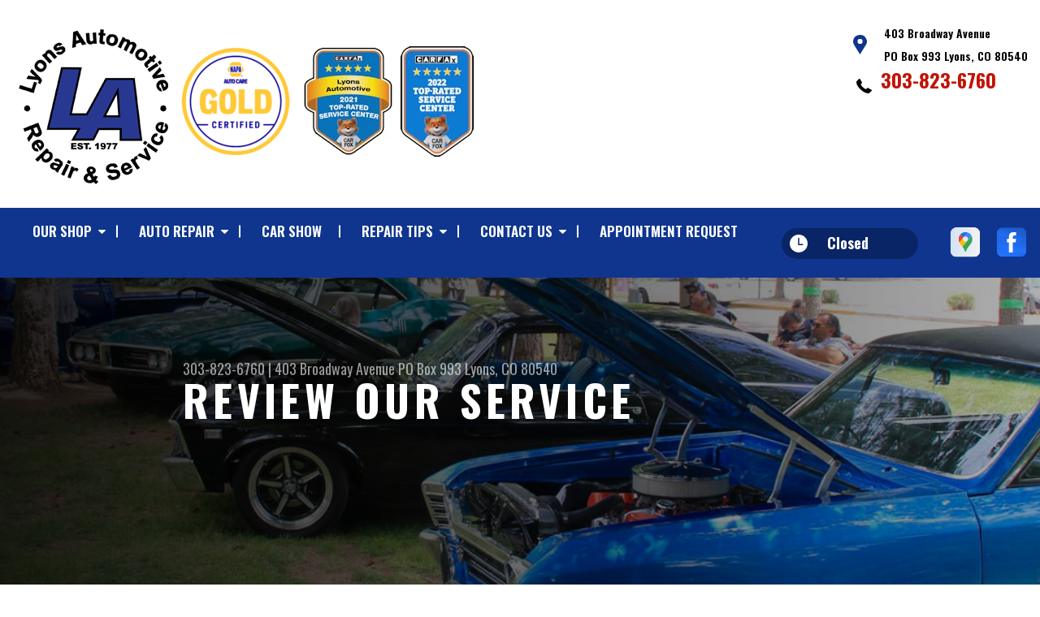

--- FILE ---
content_type: text/html; charset=UTF-8
request_url: https://www.lyonsautomotive.com/review-our-service.php
body_size: 113915
content:
<!DOCTYPE html>
<html lang="en" xml:lang="en">
<head>

<!-- Google tag \(gtag.js\) --> <script async src="https://www.googletagmanager.com/gtag/js?id=AW-17500339582"></script> <script> window.dataLayer = window.dataLayer || \[\]; function gtag\(\){dataLayer.push\(arguments\);} gtag\('js', new Date\(\)\); gtag\('config', 'AW-17500339582'\); </script>


		<title>Lyons, CO 80540 Review Our Service</title>
	<meta http-equiv="Content-type" content="text/html; charset=utf-8" />
	<meta name="geo.position" content="40.2240144; -105.2684798"/>
	<meta name="geo.placename" content="Lyons, CO"/>
	<meta name="geo.region" content="US-CO" />
	<meta name="ICBM" content="40.2240144,-105.2684798" />
	<meta name="Description" content="Lyons, CO 80540 Review Our Service"/>
	<meta name="viewport" content="width=device-width, initial-scale=1.0">
	<link rel="shortcut icon" type="image/x-icon" href="images/favicon.ico" />
	<meta charset="utf-8" />
	<meta name="thumbnail" content="https://www.lyonsautomotive.com/custom/SHOP2.jpg" />
        <meta property="og:image" content="https://www.lyonsautomotive.com/custom/SHOP2.jpg" />
	<link rel="canonical" href="https://www.lyonsautomotive.com/review-our-service.php" />
	

		<link rel="stylesheet" href="https://cdn.repairshopwebsites.com/defaults/css/rateit.css" type="text/css" media="screen" />
	<link href="https://fonts.googleapis.com/css?family=Oswald:300,400,500,600,700&display=swap" rel="stylesheet">

	<!-- Vendor Styles -->
	<link rel="stylesheet" href="https://cdn.repairshopwebsites.com/templates/63/css/aos.css" />

	<!-- App Styles -->
	<link rel="stylesheet" href="https://cdn.repairshopwebsites.com/templates/63/css/css.css" />
	<link rel="stylesheet" href="https://cdn.repairshopwebsites.com/defaults/css/default.css" />


	<style type = "text/css">


.header { background-color: #FFFFFF; }
.contact .ico-location { fill: #0F358E; }
.ico-phone-head { color: #000000 !important; }
.list-logos-alt li { border: 2px solid #0F358E; }
.list-logos-alt .ico-location, .list-logos-alt .ico-envelope { fill: #0F358E !important; }
.list-logos-alt .ico-phone-head { color: #0F358E !important; }

.header .header__contacts { color: #000000; }
.header .header__bar { color: #000000; }
.contact a:not(.btn) { color: #C11304; }

.header .header__foot { color: #C11304; } 

@media (max-width: 1023px) {
.contact p { background-color: #C11304; }
}

.header .header__actions { background-color: #0F358E; }
.nav-trigger {  background-color: #0F358E; }
.nav-header { color: #FFFFFF; }
.nav-header > ul > li + li a:before { background-color: #FFFFFF; }
.nav-header > ul > li > a:hover { color: #D2D2D2; }

.nav-header .sub ul { background-color: #0F358E; color: #FFFFFF; }
.nav-header .has-dd:after { border-color: transparent transparent #0F358E transparent; }
.nav-header .sub a:hover { background-color: #C11304; color: #FFFFFF; }
@media (max-width: 1023px) {
.nav-header .sub a {  background-color: #0F358E; color: #FFFFFF; }
}

.hours { background-color: #092565; color: #FFFFFF; }
.header__hours .hours__dropdown { color: #FFFFFF; }
.header__hours .hours__dropdown ul { background-color: #092565; }

.intro .btn--blue { background-color: #0F358E; color: #FFFFFF; }

@media (max-width: 767px) {
.intro {  background-color: #0F358E; color: #FFFFFF; }
.intro--secondary h1, .intro--secondary h2 { color: #FFFFFF !important; }
}



.intro:before { content: ''; position: absolute; top: 0; left: 0; bottom: 0; right: 0; background-image: -webkit-gradient(linear, left top, right top, from(rgba(0,0,0,.8)), to(rgba(0,0,0,.001)) ); background-image: -o-linear-gradient(left, rgba(0,0,0,.8), rgba(0,0,0,.001) ); background-image: linear-gradient(to right, rgba(0,0,0,.8), rgba(0,0,0,.001) ); z-index: -1; }






.section--services { background-color: #EAEFF5; }
.section--services .section__title { color: #0F358E; }
.section--services .section__title span { color: #C11304; }
.service .service__body .h5:before, .service .service__body h5:before { background-color: #0F358E; }
.service .service__inner:hover { background-color: #C11304;  }
.service .service__inner:hover .service__body { background-color: #C11304; color: #FFFFFF; }
.service .service__inner:hover .service__body .h5 { color: #FFFFFF; }
.service .service__inner:hover .service__body .h5:before, .service .service__inner:hover .service__body h5:before { background-color: #FFFFFF; }
.section--services .btn--red { background-color: #C11304; color: #FFFFFF; }

.section--fluid { background-color: #0F358E; color: #FFFFFF; }

.section--flex { background-color: #EAEFF5 !important; }
.section--flex .section__title { color: #0F358E; }
.section--flex .section__title span { color: #C11304; }
.list-locations li a:hover { color: #C11304; }
.list-locations li a:hover svg { fill: #C11304; }

.coupon .coupon__aside { background-color: #A31509; }
.coupon { background-color: #C11304; color: #FFFFFF; }
.coupon--blue .coupon__aside:after { background-color: #0F358E; }
.coupon--blue { background-color: #003BC1; color: #FFFFFF; }
.coupon .btn--white { background-color: #FFFFFF; color: #C11304; }
.coupon--blue .btn--white { background-color: #FFFFFF; color: #C11304; }

.section .section--updates { background-color: #EAEFF5 !important; }
.section--updates .section__aside .section__title { color: #0F358E; }
.section--updates .section__aside .section__title span { color: #C11304; }

.section--updates .section__content .section__title { color: #0F358E; }
.section--updates .section__content .section__title span { color: #C11304; }
.updates--alt .update .h5:before, .updates--alt .update h5:before { background-color: #0F358E; }
.updates--alt .update a { color: #0F358E; }
.updates *::-webkit-scrollbar-thumb {
 border-left: 2px solid #0F358E; 
}

.section--testimonials:before { background: rgba(15,53,142,.9); }
.section--testimonials { color: #FFFFFF; }
.testimonial figure { background-color: #C11304; }
.section--testimonials .btn--red { background-color: #C11304; color: #FFFFFF; }
.section--testimonials .btn--red-outline { border: 2px solid #FFFFFF; }

.section--callout { background-color: #C11304; color: #FFFFFF; }
.section--callout .btn-form { background-color: #111922; color: #FFFFFF; }

.footer { background-color: #111922; color: #C2C2C2; }
.footer .h3, .footer h3 { color: #FFFFFF; }

.copyright { background-color: #192430; color: #C2C2C2; }

.breadcrumbs h2 { color: #0F358E; }
.nav-tabs .nav__title { background-color: #0E3793; color: #FFFFFF; }
.nav-tabs li:hover { color: #C11304; }

.cta a:hover { background: #C11304 !important; color: #FFFFFF !important; }





</style>
		<script src="https://code.jquery.com/jquery-3.1.1.min.js" integrity="sha256-hVVnYaiADRTO2PzUGmuLJr8BLUSjGIZsDYGmIJLv2b8=" crossorigin="anonymous"></script>

	<script type="text/javascript" src="https://cdn.repairshopwebsites.com/defaults/js/jquery.rateit.js" defer></script>





<script type="application/ld+json"> { "@context" : "http://schema.org", "@type" : "AutoRepair", "name" : "Lyons Automotive", "description" : "Lyons Automotive | Expert Auto Repair Services in Lyons, CO. Call Today 303-823-6760 or drop by 403 Broadway Avenue", "url" : "https://www.lyonsautomotive.com", "id" : "https://www.lyonsautomotive.com/", "image" : "https://www.lyonsautomotive.com/custom/logo.png", "priceRange" : "$", "address" : { "@type": "PostalAddress", "streetAddress": "403 Broadway Avenue PO Box 993", "addressLocality": "Lyons", "addressRegion": "CO", "postalCode": "80540", "addressCountry": "US"}, "geo" : { "@type": "GeoCoordinates", "latitude": "40.2240144", "longitude": "-105.2684798"}, "telephone" : "303-823-6760", "openingHours": [ "Mo 07:30-17:00", "Tu 07:30-17:00", "We 07:30-17:00", "Th 07:30-17:00", "Fr 07:30-17:00", "Sa 00:00-00:00", "Su 00:00-00:00"], "areaServed" : ["Lyons", "Boulder", "Boulder", "Berthoud", "Hygiene", "Longmont", "Estes Park", "Pinewood Springs", "Allenspark", "Loveland"], "sameAs" : ["https://maps.app.goo.gl/9vTkzpNo4UruoWJ47","https://www.facebook.com/Lyons-Automotive-135784989804039/"], "aggregateRating" : {"@type": "AggregateRating", "ratingValue": "4.993006993006993",  "reviewCount": "143"},"review": [{"@type": "Review", "url": "https://www.lyonsautomotive.com/Boulder-testimonials.html","author": {"@type": "Person","name": "Amanda Stiles" },"description": "Amazing and affordable and reliable service! Definitely recommend!", "inLanguage": "en", "reviewRating": { "@type": "Rating","worstRating": 1,"bestRating": 5,"ratingValue": 5.0}},{"@type": "Review", "url": "https://www.lyonsautomotive.com/Boulder-testimonials.html","author": {"@type": "Person","name": "Mark" },"description": "We were on vacation with a rental car when our TPMS light came on. We stopped in to Lyons Auto to see if they could check our tires to see if there was an issue. The gentleman was very helpful and informative. He came out and checked all the tires and adjusted the pressure. He would not accept payment for his time and wished us happy travels! I would highly recommend Lyons Automotive! If we lived in the area they would have a new customer! Thanks Again to whoever the man was who helped us out!", "inLanguage": "en", "reviewRating": { "@type": "Rating","worstRating": 1,"bestRating": 5,"ratingValue": 5.0}},{"@type": "Review", "url": "https://www.lyonsautomotive.com/Boulder-testimonials.html","author": {"@type": "Person","name": "Kim" },"description": "Helped us at no charge when a light came on in our Yukon XL. We were at the start of a 22 hour road trip racing to get to the birth of our grandchild. The technician went above and beyond to check things out.", "inLanguage": "en", "reviewRating": { "@type": "Rating","worstRating": 1,"bestRating": 5,"ratingValue": 5.0}},{"@type": "Review", "url": "https://www.lyonsautomotive.com/Boulder-testimonials.html","author": {"@type": "Person","name": "John Jump" },"description": "The gentleman told me what I needed, what he could do and what it would cost.  The work was done as promised, in one day, and at the cost I was quoted.  I had a few non- related questions that were answered and that was very helpful to me.  All in all, excellent work for what I believe was a fair cost in the time promised.  That is exactly what I need for my Jeep with 128,000 miles on it.  I will be a loyal customer going forward.  Thank you!", "inLanguage": "en", "reviewRating": { "@type": "Rating","worstRating": 1,"bestRating": 5,"ratingValue": 5.0}},{"@type": "Review", "url": "https://www.lyonsautomotive.com/Boulder-testimonials.html","author": {"@type": "Person","name": "Queer_speaksco" },"description": "Thank you for helping me with my tire pressure!", "inLanguage": "en", "reviewRating": { "@type": "Rating","worstRating": 1,"bestRating": 5,"ratingValue": 5.0}},{"@type": "Review", "url": "https://www.lyonsautomotive.com/Boulder-testimonials.html","author": {"@type": "Person","name": "Ron Wing" },"description": "Dropped vehicle off at the shop and asked them to check out for tune up needs, transmission service, oil and lube, brakes, battery and general check up.\nThey took care of all of the vehicles needs and let me know that the battery and brakes were still good. Thanks for taking care of us and not doing work that was not needed. Also thanks for the wash job. Looks great. We will be back.", "inLanguage": "en", "reviewRating": { "@type": "Rating","worstRating": 1,"bestRating": 5,"ratingValue": 5.0}},{"@type": "Review", "url": "https://www.lyonsautomotive.com/Boulder-testimonials.html","author": {"@type": "Person","name": "J P" },"description": "I had a breakdown in my RV and these guys were amazing. Took the time to look at the RV, order parts, install them all within a couple of hours. Absolutely amazing!", "inLanguage": "en", "reviewRating": { "@type": "Rating","worstRating": 1,"bestRating": 5,"ratingValue": 5.0}},{"@type": "Review", "url": "https://www.lyonsautomotive.com/Boulder-testimonials.html","author": {"@type": "Person","name": "Javin Farmer" },"description": "Friendly and honest work!", "inLanguage": "en", "reviewRating": { "@type": "Rating","worstRating": 1,"bestRating": 5,"ratingValue": 5.0}},{"@type": "Review", "url": "https://www.lyonsautomotive.com/Boulder-testimonials.html","author": {"@type": "Person","name": "Grace Flynn" },"description": "Everyone at this shop was super kind and helpful! They took a ton of time to explain to me what was wrong and were super reasonably priced. I would recommend this shop to anyone. By far the best mechanic shop I have ever been to!", "inLanguage": "en", "reviewRating": { "@type": "Rating","worstRating": 1,"bestRating": 5,"ratingValue": 5.0}},{"@type": "Review", "url": "https://www.lyonsautomotive.com/Boulder-testimonials.html","author": {"@type": "Person","name": "Colleen O'Holleran" },"description": "Always the best! Wouldn't take my car anywhere else", "inLanguage": "en", "reviewRating": { "@type": "Rating","worstRating": 1,"bestRating": 5,"ratingValue": 5.0}},{"@type": "Review", "url": "https://www.lyonsautomotive.com/Boulder-testimonials.html","author": {"@type": "Person","name": "Diana Hulet" },"description": "When my Prius wouldn’t start, I had a feeling it was the 12v battery. Thankfully, I could get a jump and take the car right down the road. Lyons Automotive took care of this simple fix for me. Highly recommend!", "inLanguage": "en", "reviewRating": { "@type": "Rating","worstRating": 1,"bestRating": 5,"ratingValue": 5.0}},{"@type": "Review", "url": "https://www.lyonsautomotive.com/Boulder-testimonials.html","author": {"@type": "Person","name": "James Pollard" },"description": "I brought in 3 family cars in 3 days. Each one was repaired the same day, Exellent job!", "inLanguage": "en", "reviewRating": { "@type": "Rating","worstRating": 1,"bestRating": 5,"ratingValue": 5.0}},{"@type": "Review", "url": "https://www.lyonsautomotive.com/Boulder-testimonials.html","author": {"@type": "Person","name": "Charles R" },"description": "The shop told me upfront what they could do, what they couldn't, what was urgent, and what could wait.  The shop scheduled the repair and returned my vehicle quickly.  I was treated fairly and they earned my loyalty.", "inLanguage": "en", "reviewRating": { "@type": "Rating","worstRating": 1,"bestRating": 5,"ratingValue": 5.0}},{"@type": "Review", "url": "https://www.lyonsautomotive.com/Boulder-testimonials.html","author": {"@type": "Person","name": "Stephen Foster" },"description": "Lyons Auto does excellent work as always!", "inLanguage": "en", "reviewRating": { "@type": "Rating","worstRating": 1,"bestRating": 5,"ratingValue": 5.0}},{"@type": "Review", "url": "https://www.lyonsautomotive.com/Boulder-testimonials.html","author": {"@type": "Person","name": "Greg Barron" },"description": "My first visit to Lyons Automotive was a tricky one: a leaking heater core on a 2000 Jeep Cherokee. They knocked it out of the park. My Jeep came back ready for winter, and cleaner than when I dropped it off. Great service, easy after hours drop-off and pickup. Living in the mountains of Allenspark, it's nice to have a reliable mechanic nearby. My second visit involved front brakes and some oil leaks, which they handled without a hitch. I would highly recommended their services", "inLanguage": "en", "reviewRating": { "@type": "Rating","worstRating": 1,"bestRating": 5,"ratingValue": 5.0}},{"@type": "Review", "url": "https://www.lyonsautomotive.com/Boulder-testimonials.html","author": {"@type": "Person","name": "Madison Tull" },"description": "Extremely accommodating, professional, great customer service and quality work all around.\nI have been in a tight spot financially so I went in initially for a diagnostic/quote to see what repairs were the highest priority and what I could afford to fix presently. I asked a lot of questions because I like to know for future reference and for the sake of understanding my vehicle better exactly what's going on, why, et cetera; Austin was transparent, patient, and accessibly articulate about walking me through what all was wrong and what he recommended we fix first. Austin helped to work out a plan for how to approach all the needed repairs within my budget, and even kept in contact throughout the maintenance so I could make decisions about fixes dependent on getting to the stage of repair where damages could be assessed better (IE checking up on the condition of my emergency brake while getting at the regular brake pads to replace) and how those repairs would fit into my budget.\nI feel so much safer and more confident driving my car knowing it was repaired in capable and honest hands -- the difference even just in handling while driving since is night and day! Beyond satisfied and would recommend Lyons Auto to anyone and everyone.", "inLanguage": "en", "reviewRating": { "@type": "Rating","worstRating": 1,"bestRating": 5,"ratingValue": 5.0}},{"@type": "Review", "url": "https://www.lyonsautomotive.com/Boulder-testimonials.html","author": {"@type": "Person","name": "Eric Hartman" },"description": "Chuck and Austin were very professional, informative and prompt with the service. I left my other vehicle for service when I picked my truck up.", "inLanguage": "en", "reviewRating": { "@type": "Rating","worstRating": 1,"bestRating": 5,"ratingValue": 5.0}},{"@type": "Review", "url": "https://www.lyonsautomotive.com/Boulder-testimonials.html","author": {"@type": "Person","name": "June Summers" },"description": "My granddaughters 2002 Civic would not start, even when we jumped. It. Turned out the light in the trunk was not going off when it closed, and that drained the battery completely. They cleaned up the connections, disconnected the light, and it's fine now. I'm so happy they didn't sell me a starter, they could have because I didn't know what was wrong with it! Really nice people", "inLanguage": "en", "reviewRating": { "@type": "Rating","worstRating": 1,"bestRating": 5,"ratingValue": 5.0}},{"@type": "Review", "url": "https://www.lyonsautomotive.com/Boulder-testimonials.html","author": {"@type": "Person","name": "Stephen G" },"description": "Great small business in Lyons. They have been honest and trustworthy. I’ve been a customer for over 15 years. Thanks gentlemen", "inLanguage": "en", "reviewRating": { "@type": "Rating","worstRating": 1,"bestRating": 5,"ratingValue": 5.0}},{"@type": "Review", "url": "https://www.lyonsautomotive.com/Boulder-testimonials.html","author": {"@type": "Person","name": "Kristin Frances" },"description": "I love these guys! I asked them to look over a potential purchase for me and they were very thorough (and fair with the cost to do the inspection.)\nI’ve used them before for my other car as well. They also took time to answer a LOT of questions from me….  which means that patience is definitely one of their virtues. :)", "inLanguage": "en", "reviewRating": { "@type": "Rating","worstRating": 1,"bestRating": 5,"ratingValue": 5.0}},{"@type": "Review", "url": "https://www.lyonsautomotive.com/Boulder-testimonials.html","author": {"@type": "Person","name": "Engineer Will" },"description": "Always honest good work", "inLanguage": "en", "reviewRating": { "@type": "Rating","worstRating": 1,"bestRating": 5,"ratingValue": 5.0}},{"@type": "Review", "url": "https://www.lyonsautomotive.com/Boulder-testimonials.html","author": {"@type": "Person","name": "Margaret Grinnell" },"description": "I had a really good experience.  So grateful to my friend Susan D. for recommending them. Will definitely bring my car back there again.", "inLanguage": "en", "reviewRating": { "@type": "Rating","worstRating": 1,"bestRating": 5,"ratingValue": 5.0}},{"@type": "Review", "url": "https://www.lyonsautomotive.com/Boulder-testimonials.html","author": {"@type": "Person","name": "Matt Torcivia" },"description": "Chuck and Austin are awesome! Very knowledgeable and do excellent work. I really enjoy working with both of them for all my service needs", "inLanguage": "en", "reviewRating": { "@type": "Rating","worstRating": 1,"bestRating": 5,"ratingValue": 5.0}},{"@type": "Review", "url": "https://www.lyonsautomotive.com/Boulder-testimonials.html","author": {"@type": "Person","name": "Sean Torres" },"description": "Got us back on the road fast .", "inLanguage": "en", "reviewRating": { "@type": "Rating","worstRating": 1,"bestRating": 5,"ratingValue": 5.0}},{"@type": "Review", "url": "https://www.lyonsautomotive.com/Boulder-testimonials.html","author": {"@type": "Person","name": "Jeff McGlynn" },"description": "Chuck & his team were great.  Quick diagnosis of the issue, communicated the solution, & repaired as discussed.", "inLanguage": "en", "reviewRating": { "@type": "Rating","worstRating": 1,"bestRating": 5,"ratingValue": 5.0}},{"@type": "Review", "url": "https://www.lyonsautomotive.com/Boulder-testimonials.html","author": {"@type": "Person","name": "David Varner" },"description": "Great communication by Chuck and Austin!\nFirst rate advice and services!", "inLanguage": "en", "reviewRating": { "@type": "Rating","worstRating": 1,"bestRating": 5,"ratingValue": 5.0}},{"@type": "Review", "url": "https://www.lyonsautomotive.com/Boulder-testimonials.html","author": {"@type": "Person","name": "Andel Frazier" },"description": "I happened to park near Lyons Automotive while I got coffee. My truck wouldn't start, so I went into the shop to ask for help. They were very accommodating, and we're able to replace my battery quickly. Fantastic service!", "inLanguage": "en", "reviewRating": { "@type": "Rating","worstRating": 1,"bestRating": 5,"ratingValue": 5.0}},{"@type": "Review", "url": "https://www.lyonsautomotive.com/Boulder-testimonials.html","author": {"@type": "Person","name": "Luca Lorenzoni" },"description": "Fast and reliable as usual", "inLanguage": "en", "reviewRating": { "@type": "Rating","worstRating": 1,"bestRating": 5,"ratingValue": 5.0}},{"@type": "Review", "url": "https://www.lyonsautomotive.com/Boulder-testimonials.html","author": {"@type": "Person","name": "Andrew Schmidt" },"description": "Very accommodating and made quick work of my late request for a wheel balancing before a road trip. Very happy customer and I'll be coming back!", "inLanguage": "en", "reviewRating": { "@type": "Rating","worstRating": 1,"bestRating": 5,"ratingValue": 5.0}},{"@type": "Review", "url": "https://www.lyonsautomotive.com/Boulder-testimonials.html","author": {"@type": "Person","name": "Ana Do Valle" },"description": "They made the experience easy for me!", "inLanguage": "en", "reviewRating": { "@type": "Rating","worstRating": 1,"bestRating": 5,"ratingValue": 5.0}},{"@type": "Review", "url": "https://www.lyonsautomotive.com/Boulder-testimonials.html","author": {"@type": "Person","name": "Elizabeth Harrison" },"description": "Amazingly friendly, explained things thoroughly, completed the repair in a very timely manner. Overall, extremely satisfied with the customer service and repairs. I will come to them with all of my families mechanic needs.", "inLanguage": "en", "reviewRating": { "@type": "Rating","worstRating": 1,"bestRating": 5,"ratingValue": 5.0}},{"@type": "Review", "url": "https://www.lyonsautomotive.com/Boulder-testimonials.html","author": {"@type": "Person","name": "Holly Stein" },"description": "Great customer service and work! I would 100% recommend going here and even going out of your way to go here. Super knowledgeable and get what you need done.", "inLanguage": "en", "reviewRating": { "@type": "Rating","worstRating": 1,"bestRating": 5,"ratingValue": 5.0}},{"@type": "Review", "url": "https://www.lyonsautomotive.com/Boulder-testimonials.html","author": {"@type": "Person","name": "Charlie Stevenson" },"description": "I’ve had my Porsche Cayenne’s oil changed twice in the last 6 months with Lyons Automative.\n\nIn summary, it’s an easy to work with team- Austin and Chuck are friendly and clear communicators.\n\nCan always get my car in quickly, and they have it done in the day- usually on the early end.\n\nLabor and parts prices are fair, and way better than the dealership or other “European Specialists”.\n\nI’ll keep coming back, thanks guys.", "inLanguage": "en", "reviewRating": { "@type": "Rating","worstRating": 1,"bestRating": 5,"ratingValue": 5.0}},{"@type": "Review", "url": "https://www.lyonsautomotive.com/Boulder-testimonials.html","author": {"@type": "Person","name": "Jimmy Mertens" },"description": "Helped me when I was in a pinch! Great service.", "inLanguage": "en", "reviewRating": { "@type": "Rating","worstRating": 1,"bestRating": 5,"ratingValue": 5.0}},{"@type": "Review", "url": "https://www.lyonsautomotive.com/Boulder-testimonials.html","author": {"@type": "Person","name": "Kara Keenan" },"description": "Always very thorough. Won’t suggest items that don’t need to be done. Friendly and knowledgable!", "inLanguage": "en", "reviewRating": { "@type": "Rating","worstRating": 1,"bestRating": 5,"ratingValue": 5.0}},{"@type": "Review", "url": "https://www.lyonsautomotive.com/Boulder-testimonials.html","author": {"@type": "Person","name": "Jennifer Bonnell" },"description": "I'm blown away by the service I got from Lyons Automotive! They were able to get my Jeep in fast and diagnose and fix the issue so quickly without charging me an arm and a leg. So thankful for this shop!", "inLanguage": "en", "reviewRating": { "@type": "Rating","worstRating": 1,"bestRating": 5,"ratingValue": 5.0}},{"@type": "Review", "url": "https://www.lyonsautomotive.com/Boulder-testimonials.html","author": {"@type": "Person","name": "Mike Lee" },"description": "Great shop with excellent prices I would highly recommend.", "inLanguage": "en", "reviewRating": { "@type": "Rating","worstRating": 1,"bestRating": 5,"ratingValue": 5.0}},{"@type": "Review", "url": "https://www.lyonsautomotive.com/Boulder-testimonials.html","author": {"@type": "Person","name": "Null" },"description": "Lyons Automotive did a great job getting my car in at short notice and doing whatever it took to get me back out on the road as painlessly as possible. Great service and always highly qualified.", "inLanguage": "en", "reviewRating": { "@type": "Rating","worstRating": 1,"bestRating": 5,"ratingValue": 5.0}},{"@type": "Review", "url": "https://www.lyonsautomotive.com/Boulder-testimonials.html","author": {"@type": "Person","name": "Mike Foster" },"description": "The ONLY place to have your car/truck serviced. Great people. Long time resident in Estes.", "inLanguage": "en", "reviewRating": { "@type": "Rating","worstRating": 1,"bestRating": 5,"ratingValue": 5.0}},{"@type": "Review", "url": "https://www.lyonsautomotive.com/Boulder-testimonials.html","author": {"@type": "Person","name": "Geno Andrade" },"description": "Professional work and great customer service.", "inLanguage": "en", "reviewRating": { "@type": "Rating","worstRating": 1,"bestRating": 5,"ratingValue": 5.0}},{"@type": "Review", "url": "https://www.lyonsautomotive.com/Boulder-testimonials.html","author": {"@type": "Person","name": "jason denton" },"description": "Overall, They did a great job. Replaced 2 upper catalytic converters and the front 02 sensors. Even have a little more power. Second issue was my obIl \"OB2 Port. Said they didn't have an issue with it. A few miles from home my tpms light came in. A problem with Xterra and low temps. I scanned all tires, added 2 lbs of air to one tire plugged into 0B2 port to clear the code and was not able to connect.", "inLanguage": "en", "reviewRating": { "@type": "Rating","worstRating": 1,"bestRating": 5,"ratingValue": 4.0}},{"@type": "Review", "url": "https://www.lyonsautomotive.com/Boulder-testimonials.html","author": {"@type": "Person","name": "Jeffrey Blamey" },"description": "1 Fuel injector failure, we addressed the issue with replacing 4 injectors rather than face same repair later. Car has 122k miles.", "inLanguage": "en", "reviewRating": { "@type": "Rating","worstRating": 1,"bestRating": 5,"ratingValue": 5.0}},{"@type": "Review", "url": "https://www.lyonsautomotive.com/Boulder-testimonials.html","author": {"@type": "Person","name": "Viktor Felkers" },"description": "Excellent service. I've brought my vehicles to Chuck and Austin at Lyons Automotive for 5 years now (since 2018). Always friendly. Always professional. One can tell everyone at Lyons Automotive takes a lot of pride in the business and the work they do. It's great to have them in this community.", "inLanguage": "en", "reviewRating": { "@type": "Rating","worstRating": 1,"bestRating": 5,"ratingValue": 5.0}},{"@type": "Review", "url": "https://www.lyonsautomotive.com/Boulder-testimonials.html","author": {"@type": "Person","name": "Lance Stromberg" },"description": "Great Service", "inLanguage": "en", "reviewRating": { "@type": "Rating","worstRating": 1,"bestRating": 5,"ratingValue": 5.0}},{"@type": "Review", "url": "https://www.lyonsautomotive.com/Boulder-testimonials.html","author": {"@type": "Person","name": "Adrean Kirk" },"description": "They fit me in when I was in need of brakes and finished the job quickly. Now I can travel around and feel safe as I roam. Thanks guys!", "inLanguage": "en", "reviewRating": { "@type": "Rating","worstRating": 1,"bestRating": 5,"ratingValue": 5.0}},{"@type": "Review", "url": "https://www.lyonsautomotive.com/Boulder-testimonials.html","author": {"@type": "Person","name": "Karen Barrett" },"description": "I am happy that I found a honest repair shop. I will be back.", "inLanguage": "en", "reviewRating": { "@type": "Rating","worstRating": 1,"bestRating": 5,"ratingValue": 5.0}},{"@type": "Review", "url": "https://www.lyonsautomotive.com/Boulder-testimonials.html","author": {"@type": "Person","name": "Scott Pace" },"description": "Thorough professional service!", "inLanguage": "en", "reviewRating": { "@type": "Rating","worstRating": 1,"bestRating": 5,"ratingValue": 5.0}},{"@type": "Review", "url": "https://www.lyonsautomotive.com/Boulder-testimonials.html","author": {"@type": "Person","name": "Karen Lizberg" },"description": "Very helpful and fairly priced. Thank you so much!", "inLanguage": "en", "reviewRating": { "@type": "Rating","worstRating": 1,"bestRating": 5,"ratingValue": 5.0}},{"@type": "Review", "url": "https://www.lyonsautomotive.com/Boulder-testimonials.html","author": {"@type": "Person","name": "Nathan Welton" },"description": "Great shop! They lifted my Tesla. I've been scraping its undercarriage for six months on the water bars on the long forest road to my house. Now I'm riding high and clear. Quick turnaround, expert tech, friendly team. Thank you!", "inLanguage": "en", "reviewRating": { "@type": "Rating","worstRating": 1,"bestRating": 5,"ratingValue": 5.0}},{"@type": "Review", "url": "https://www.lyonsautomotive.com/Boulder-testimonials.html","author": {"@type": "Person","name": "Gretchen G" },"description": "I started using Lyons Automotive around 1995 when Wayne and his business partner owned it. When Wayne sold the business I was pretty bummed out but Wayne stuck around for awhile to ease the customer base into the new owner Chuck and I'm glad he did. Since  that time Chuck and his team have worked on three different vehicles of mine and every time I get a vehicle back it preforms they way it should. I've read reviews about this business being to expensive or they make a mistake and for some reason that's deserving of a low rating. Lyons Automotive is a multi-man shop with loaner cars and misc. overheard, of course it's going to be a little more expensive than a one man shop who's working out of his garage. So many different automotive manufacturer's, tens of thousands of parts and piece's that go on all these vehicles and Lyons Automotive gets it right and if they don't they stand behind their work and fix it at their cost. I'll be back", "inLanguage": "en", "reviewRating": { "@type": "Rating","worstRating": 1,"bestRating": 5,"ratingValue": 5.0}},{"@type": "Review", "url": "https://www.lyonsautomotive.com/Boulder-testimonials.html","author": {"@type": "Person","name": "Donald Ward" },"description": "Very good service been going there for years great people", "inLanguage": "en", "reviewRating": { "@type": "Rating","worstRating": 1,"bestRating": 5,"ratingValue": 5.0}},{"@type": "Review", "url": "https://www.lyonsautomotive.com/Boulder-testimonials.html","author": {"@type": "Person","name": "Barbara Foster" },"description": "Austin & Chuck are trustworthy and dependable. We highly recommend.", "inLanguage": "en", "reviewRating": { "@type": "Rating","worstRating": 1,"bestRating": 5,"ratingValue": 5.0}},{"@type": "Review", "url": "https://www.lyonsautomotive.com/Boulder-testimonials.html","author": {"@type": "Person","name": "Melanie Brooks" },"description": "Great service, they were thorough and transparent to help me keep my car running healthy! Highly recommend!!", "inLanguage": "en", "reviewRating": { "@type": "Rating","worstRating": 1,"bestRating": 5,"ratingValue": 5.0}},{"@type": "Review", "url": "https://www.lyonsautomotive.com/Boulder-testimonials.html","author": {"@type": "Person","name": "C.A. HOCH" },"description": "Fantastic business!! Great crew! Austin was extremely helpful and patient with me. Very professional. Had a flat tire, called this shop and they had me in within an hour! Very speedy service and got me back on the road ASAP!! Cannot thank these guys enough. Great service gentlemen!", "inLanguage": "en", "reviewRating": { "@type": "Rating","worstRating": 1,"bestRating": 5,"ratingValue": 5.0}},{"@type": "Review", "url": "https://www.lyonsautomotive.com/Boulder-testimonials.html","author": {"@type": "Person","name": "David Sheldon" },"description": "So we travel a lot.  We live on the East Coast, the Southwest and here in  Colorado.  Leave vehicles in every place so it is critical when they need to work when we need them to work.  I am fortunate, I have supreme mechanics and garages in each place.\n\nWhen I met Austin five years back, he was no nonsense, upfront, this is what needs to be done and this is what it will cost.  And then delivered.\n\nEvery year since, Austin manages taking care of our vehicles. This automotive repair shop/garage is top quality.  They are honest and know how to get the job done.\n\nBZ!", "inLanguage": "en", "reviewRating": { "@type": "Rating","worstRating": 1,"bestRating": 5,"ratingValue": 5.0}},{"@type": "Review", "url": "https://www.lyonsautomotive.com/Boulder-testimonials.html","author": {"@type": "Person","name": "Jesse Theiler" },"description": "We got caught while on vacation in Estes Park and had trouble with our brakes. Tried several places in Estes Park but they were all busy.\r\n\r\nCalled Lyons and they were spectacular. Got us in the next day, diagnosed the problem and fixed it. We were on our way later that afternoon!\r\n\r\nThank you guys and EXCELLENT WORK!!", "inLanguage": "en", "reviewRating": { "@type": "Rating","worstRating": 1,"bestRating": 5,"ratingValue": 5.0}},{"@type": "Review", "url": "https://www.lyonsautomotive.com/Boulder-testimonials.html","author": {"@type": "Person","name": "Tracey Chirhart" },"description": "Love these guys, they always take the time to go over everything and provide excellent service! My vehicle couldn?t be in better hands!", "inLanguage": "en", "reviewRating": { "@type": "Rating","worstRating": 1,"bestRating": 5,"ratingValue": 5.0}},{"@type": "Review", "url": "https://www.lyonsautomotive.com/Boulder-testimonials.html","author": {"@type": "Person","name": "Shane Bristow" },"description": "As good an experience as one can have in auto repair?. Efficient; professional service. Got me in and out quickly with no attempt to sell additional services. Will definitely return.", "inLanguage": "en", "reviewRating": { "@type": "Rating","worstRating": 1,"bestRating": 5,"ratingValue": 5.0}},{"@type": "Review", "url": "https://www.lyonsautomotive.com/Boulder-testimonials.html","author": {"@type": "Person","name": "Alan Engle" },"description": "Great job as always! Very thorough.", "inLanguage": "en", "reviewRating": { "@type": "Rating","worstRating": 1,"bestRating": 5,"ratingValue": 5.0}},{"@type": "Review", "url": "https://www.lyonsautomotive.com/Boulder-testimonials.html","author": {"@type": "Person","name": "Devon Weatherwax" },"description": "Great customer service. Quick repair at a fair price.", "inLanguage": "en", "reviewRating": { "@type": "Rating","worstRating": 1,"bestRating": 5,"ratingValue": 5.0}},{"@type": "Review", "url": "https://www.lyonsautomotive.com/Boulder-testimonials.html","author": {"@type": "Person","name": "Mark Guthrie" },"description": "Chuck and Austin really took care of me. I took my older model GMC truck for several service items totaling almost $2,000. While doing the service, an error was made. A serious one.\r\n\r\nA major problem with the engine. As things go with auto repair, they could have been less than honest. Or just get by with a fix.\r\n\r\nThey didn't, however. They owned up to the mistake and recommended the best course of action was to replace the engine.\r\n\r\nThey did the right thing. I highly recommend Lyons Auto Repair and greatly appreciate their honesty.\r\n\r\nMark/Big Elk Meadows", "inLanguage": "en", "reviewRating": { "@type": "Rating","worstRating": 1,"bestRating": 5,"ratingValue": 5.0}},{"@type": "Review", "url": "https://www.lyonsautomotive.com/Boulder-testimonials.html","author": {"@type": "Person","name": "DONNA OCONNELL" },"description": "Excellent service!!!  Thanks, Austin and Chuck!!!", "inLanguage": "en", "reviewRating": { "@type": "Rating","worstRating": 1,"bestRating": 5,"ratingValue": 5.0}},{"@type": "Review", "url": "https://www.lyonsautomotive.com/Boulder-testimonials.html","author": {"@type": "Person","name": "John Bryant" },"description": "Thorough, friendly, clean shop.  Will be back.", "inLanguage": "en", "reviewRating": { "@type": "Rating","worstRating": 1,"bestRating": 5,"ratingValue": 5.0}},{"@type": "Review", "url": "https://www.lyonsautomotive.com/Boulder-testimonials.html","author": {"@type": "Person","name": "Gerard Gloisten" },"description": "Austin identified the problem and worked with me to get the truck in the next day for replacement. Good peeps.", "inLanguage": "en", "reviewRating": { "@type": "Rating","worstRating": 1,"bestRating": 5,"ratingValue": 5.0}},{"@type": "Review", "url": "https://www.lyonsautomotive.com/Boulder-testimonials.html","author": {"@type": "Person","name": "Amber Schriner" },"description": "They got me right in!  Fantastic work, and so easy to deal with.", "inLanguage": "en", "reviewRating": { "@type": "Rating","worstRating": 1,"bestRating": 5,"ratingValue": 5.0}},{"@type": "Review", "url": "https://www.lyonsautomotive.com/Boulder-testimonials.html","author": {"@type": "Person","name": "Jon S" },"description": "Easy polite professional local\r\n\r\nHelped get my cruiser running well again.", "inLanguage": "en", "reviewRating": { "@type": "Rating","worstRating": 1,"bestRating": 5,"ratingValue": 5.0}},{"@type": "Review", "url": "https://www.lyonsautomotive.com/Boulder-testimonials.html","author": {"@type": "Person","name": "Katie Stuchel" },"description": "Great customer service. Friendly staff. I will be going back to this automotive shop more in the future.", "inLanguage": "en", "reviewRating": { "@type": "Rating","worstRating": 1,"bestRating": 5,"ratingValue": 5.0}},{"@type": "Review", "url": "https://www.lyonsautomotive.com/Boulder-testimonials.html","author": {"@type": "Person","name": "SherriLynn Martin" },"description": "Excellent, dependable service through and through. I won't take my car anywhere else. My trust and loyalty are with Lyons Automotive.", "inLanguage": "en", "reviewRating": { "@type": "Rating","worstRating": 1,"bestRating": 5,"ratingValue": 5.0}},{"@type": "Review", "url": "https://www.lyonsautomotive.com/Boulder-testimonials.html","author": {"@type": "Person","name": "Matt Meyer" },"description": "Great service and prices at Lyons Automotive. Took our van in for a scheduled maintenance and everything came out tip top. Chuck and his crew are highly recommended.", "inLanguage": "en", "reviewRating": { "@type": "Rating","worstRating": 1,"bestRating": 5,"ratingValue": 5.0}},{"@type": "Review", "url": "https://www.lyonsautomotive.com/Boulder-testimonials.html","author": {"@type": "Person","name": "BJ C" },"description": "Very honest and trustworthy.  Also very competent!  Everything that you need in an Auto Repair Business.", "inLanguage": "en", "reviewRating": { "@type": "Rating","worstRating": 1,"bestRating": 5,"ratingValue": 5.0}},{"@type": "Review", "url": "https://www.lyonsautomotive.com/Boulder-testimonials.html","author": {"@type": "Person","name": "Bobbi Vasquez" },"description": "Great service every time!", "inLanguage": "en", "reviewRating": { "@type": "Rating","worstRating": 1,"bestRating": 5,"ratingValue": 5.0}},{"@type": "Review", "url": "https://www.lyonsautomotive.com/Boulder-testimonials.html","author": {"@type": "Person","name": "Brandon Rearick" },"description": "Chuck and Austin were amazing as always.", "inLanguage": "en", "reviewRating": { "@type": "Rating","worstRating": 1,"bestRating": 5,"ratingValue": 5.0}},{"@type": "Review", "url": "https://www.lyonsautomotive.com/Boulder-testimonials.html","author": {"@type": "Person","name": "L Donnelly" },"description": "Fast, efficient, and friendly. They saved me a ton of money by salvaging the parts I had instead of replacing parts needlessly. Thanks again!", "inLanguage": "en", "reviewRating": { "@type": "Rating","worstRating": 1,"bestRating": 5,"ratingValue": 5.0}},{"@type": "Review", "url": "https://www.lyonsautomotive.com/Boulder-testimonials.html","author": {"@type": "Person","name": "Patricia C" },"description": "This was my first time taking my car here and I am really happy with the results. The team is friendly, transparent and provided an amazing service. My car's headlights were both out, needed an oil change, and my car was making a noise that another shop was charging over 800 to fix (which did not include the headlights diagnosis and repair). I decided to get a second opinion and I am so thankful I did. I took it to Lyons Automotive and the noise was caused by something I had in my trunk and was not car related. I was embarrassed but more grateful and thankful for them finding the real issue. The diagnosis of my headlights was that they were installed incorrectly (I bought this car used so I am assuming by previous owner), had after market light bulbs, and the wiring was corroded and torn. Both of my headlights were repaired and got an oil change, all at a reasonable price. I am truly grateful in finding this place. Thank you Lyons Automotive Team! I highly recommend it.", "inLanguage": "en", "reviewRating": { "@type": "Rating","worstRating": 1,"bestRating": 5,"ratingValue": 5.0}},{"@type": "Review", "url": "https://www.lyonsautomotive.com/Boulder-testimonials.html","author": {"@type": "Person","name": "Kurt Carlson" },"description": "Great team. Reliable and trustworthy", "inLanguage": "en", "reviewRating": { "@type": "Rating","worstRating": 1,"bestRating": 5,"ratingValue": 5.0}},{"@type": "Review", "url": "https://www.lyonsautomotive.com/Boulder-testimonials.html","author": {"@type": "Person","name": "Dennis Jones" },"description": "They got me fast and it done fast.", "inLanguage": "en", "reviewRating": { "@type": "Rating","worstRating": 1,"bestRating": 5,"ratingValue": 5.0}},{"@type": "Review", "url": "https://www.lyonsautomotive.com/Boulder-testimonials.html","author": {"@type": "Person","name": "William Sears" },"description": "Quality service delivered by professionals, on time and below budget.", "inLanguage": "en", "reviewRating": { "@type": "Rating","worstRating": 1,"bestRating": 5,"ratingValue": 5.0}},{"@type": "Review", "url": "https://www.lyonsautomotive.com/Boulder-testimonials.html","author": {"@type": "Person","name": "Dave Wehrs" },"description": "We have trusted and relied on Lyons Automotive for the past eight plus years. Their service is reliable and efficient.", "inLanguage": "en", "reviewRating": { "@type": "Rating","worstRating": 1,"bestRating": 5,"ratingValue": 5.0}},{"@type": "Review", "url": "https://www.lyonsautomotive.com/Boulder-testimonials.html","author": {"@type": "Person","name": "Catherine Dickerson" },"description": "100%\r\nAlways a great experience! You can't go wrong with Lyon's Automotive.\r\n\r\nI highly recommend-honest, efficient and mindful.\r\n", "inLanguage": "en", "reviewRating": { "@type": "Rating","worstRating": 1,"bestRating": 5,"ratingValue": 5.0}},{"@type": "Review", "url": "https://www.lyonsautomotive.com/Boulder-testimonials.html","author": {"@type": "Person","name": "Cecelia Jones" },"description": "I am going to definitely be a customer of Lyons Automotive. This was my first experience and everything went well. I was treated with respect and friendliness. Lyons Automotive fulfilled their responsibility to correct the steering assembly. The quoted price was the amount I owed.", "inLanguage": "en", "reviewRating": { "@type": "Rating","worstRating": 1,"bestRating": 5,"ratingValue": 5.0}},{"@type": "Review", "url": "https://www.lyonsautomotive.com/Boulder-testimonials.html","author": {"@type": "Person","name": "Jessica Larson" },"description": "Thank you so much for your service! You guys always do a wonderful job.", "inLanguage": "en", "reviewRating": { "@type": "Rating","worstRating": 1,"bestRating": 5,"ratingValue": 5.0}},{"@type": "Review", "url": "https://www.lyonsautomotive.com/Boulder-testimonials.html","author": {"@type": "Person","name": "Heath B" },"description": "Grateful for the guys at Lyons Automotive! Always a great experience and they always stand by their work!", "inLanguage": "en", "reviewRating": { "@type": "Rating","worstRating": 1,"bestRating": 5,"ratingValue": 5.0}},{"@type": "Review", "url": "https://www.lyonsautomotive.com/Boulder-testimonials.html","author": {"@type": "Person","name": "Armando Perez" },"description": "They keep my truck longer than what we expected, but provide me a car with out not extra charge or anything thank you guys for work on my vehicle!", "inLanguage": "en", "reviewRating": { "@type": "Rating","worstRating": 1,"bestRating": 5,"ratingValue": 5.0}},{"@type": "Review", "url": "https://www.lyonsautomotive.com/Boulder-testimonials.html","author": {"@type": "Person","name": "East Schriner" },"description": "Lyons Automotive provided fantastic service. They were friendly and easy to talk to, continually gave updates and estimates throughout the process, and were generally extremely helpful. Couldn't ask for a better experience, especially considering their accessibility and pricing.", "inLanguage": "en", "reviewRating": { "@type": "Rating","worstRating": 1,"bestRating": 5,"ratingValue": 5.0}},{"@type": "Review", "url": "https://www.lyonsautomotive.com/Boulder-testimonials.html","author": {"@type": "Person","name": "Mike Sloan" },"description": "Lyons Auto quickly diagnosed a transmission problem for our Ukrainian friends and did not charge a diagnostic fee.   They were prompt, courteous and understanding of our friends situation.  I'd come here again.  Thanks!", "inLanguage": "en", "reviewRating": { "@type": "Rating","worstRating": 1,"bestRating": 5,"ratingValue": 5.0}},{"@type": "Review", "url": "https://www.lyonsautomotive.com/Boulder-testimonials.html","author": {"@type": "Person","name": "Lisette McCown" },"description": "Great customer service. Very helpful and fast. Good price too.", "inLanguage": "en", "reviewRating": { "@type": "Rating","worstRating": 1,"bestRating": 5,"ratingValue": 5.0}},{"@type": "Review", "url": "https://www.lyonsautomotive.com/Boulder-testimonials.html","author": {"@type": "Person","name": "Shawn Knox" },"description": "Took my wife?s vehicle in for general service and breaks today, I had a great experience all the work was performed in a timely manner and at a great price compared with other repair facilities in the area, the team at Lyons Automotive was very professional and took pride in their work I would recommend this shop to anyone.", "inLanguage": "en", "reviewRating": { "@type": "Rating","worstRating": 1,"bestRating": 5,"ratingValue": 5.0}},{"@type": "Review", "url": "https://www.lyonsautomotive.com/Boulder-testimonials.html","author": {"@type": "Person","name": "Andie Young (Andie)" },"description": "Great service, friendly folks, clean & organized shop, lots of nice vehicles getting serviced here. I called at 7:30 am and was helped by a kind and friendly individual. My truck was repaired by noon, just like they told me. Very affordable. I also received updates via text, which was great. I will be coming back for sure. Thank you guys for great friendly service. Another great local Lyons business.", "inLanguage": "en", "reviewRating": { "@type": "Rating","worstRating": 1,"bestRating": 5,"ratingValue": 5.0}},{"@type": "Review", "url": "https://www.lyonsautomotive.com/Boulder-testimonials.html","author": {"@type": "Person","name": "Ilse Gayl" },"description": "Fixed that annoying out-of-balance wheel, love the team!", "inLanguage": "en", "reviewRating": { "@type": "Rating","worstRating": 1,"bestRating": 5,"ratingValue": 5.0}},{"@type": "Review", "url": "https://www.lyonsautomotive.com/Boulder-testimonials.html","author": {"@type": "Person","name": "Gary LaFever" },"description": "Incredibly professional and personal work over the years have enabled our cars get as many as 350K+ miles. Highly recommended!", "inLanguage": "en", "reviewRating": { "@type": "Rating","worstRating": 1,"bestRating": 5,"ratingValue": 5.0}},{"@type": "Review", "url": "https://www.lyonsautomotive.com/Boulder-testimonials.html","author": {"@type": "Person","name": "Amy Bowman" },"description": "Love you guys! And I'll say it again ~ and again...  and when my truck roles over 50,000 miles,  we're celebrating with champagne !!!", "inLanguage": "en", "reviewRating": { "@type": "Rating","worstRating": 1,"bestRating": 5,"ratingValue": 5.0}},{"@type": "Review", "url": "https://www.lyonsautomotive.com/Boulder-testimonials.html","author": {"@type": "Person","name": "Kathleen Griffith" },"description": "Chuck and Austin are amazing! They were able to get my car in quicker than expected. Reasonable prices. Great communication. Highly recommend.", "inLanguage": "en", "reviewRating": { "@type": "Rating","worstRating": 1,"bestRating": 5,"ratingValue": 5.0}},{"@type": "Review", "url": "https://www.lyonsautomotive.com/Boulder-testimonials.html","author": {"@type": "Person","name": "Eric Harker" },"description": "Great", "inLanguage": "en", "reviewRating": { "@type": "Rating","worstRating": 1,"bestRating": 5,"ratingValue": 5.0}},{"@type": "Review", "url": "https://www.lyonsautomotive.com/Boulder-testimonials.html","author": {"@type": "Person","name": "Pam Good" },"description": "First time to bring my car to this shop. They checked everything I asked them to do. My oil change and fluids, check my brakes, my tires looked at a dent in my fender to see if I had internal damages. Made my vendor look a little better and was done in a timely fashion with not a huge bill.\r\n\r\nCourteous and friendly and easy to get to because they are right in Lyons", "inLanguage": "en", "reviewRating": { "@type": "Rating","worstRating": 1,"bestRating": 5,"ratingValue": 5.0}},{"@type": "Review", "url": "https://www.lyonsautomotive.com/Boulder-testimonials.html","author": {"@type": "Person","name": "Art Art" },"description": "Super friendly! Helped to check and fix the tire pressure issue in minutes.", "inLanguage": "en", "reviewRating": { "@type": "Rating","worstRating": 1,"bestRating": 5,"ratingValue": 5.0}},{"@type": "Review", "url": "https://www.lyonsautomotive.com/Boulder-testimonials.html","author": {"@type": "Person","name": "Jeremy Walker" },"description": "Austin and Chuck were professional, helpful, and generous with me in the inspection they provided. Their shop is clean, orderly and seems to be well run! The prices they quoted for the recommended maintenance were about 20% higher than other local options, and I think this is reasonable given the higher standard of service if you can afford it and want the peace of mind to be sure the job is done right.", "inLanguage": "en", "reviewRating": { "@type": "Rating","worstRating": 1,"bestRating": 5,"ratingValue": 5.0}},{"@type": "Review", "url": "https://www.lyonsautomotive.com/Boulder-testimonials.html","author": {"@type": "Person","name": "Heather Kuhar" },"description": "Lyons Automotive is so trustworthy. I appreciate that they explain what is and what is not necessary.", "inLanguage": "en", "reviewRating": { "@type": "Rating","worstRating": 1,"bestRating": 5,"ratingValue": 5.0}},{"@type": "Review", "url": "https://www.lyonsautomotive.com/Boulder-testimonials.html","author": {"@type": "Person","name": "Sara Hornbacher" },"description": "These guys know how to take care of their customers, they are honest and stand behind their work. Great mechanics.  From Kevin Christopher", "inLanguage": "en", "reviewRating": { "@type": "Rating","worstRating": 1,"bestRating": 5,"ratingValue": 5.0}},{"@type": "Review", "url": "https://www.lyonsautomotive.com/Boulder-testimonials.html","author": {"@type": "Person","name": "Jim Ramsay" },"description": "Thanks for diagnosing and replacing my cracked radiator quickly and effectively. You guys rock!", "inLanguage": "en", "reviewRating": { "@type": "Rating","worstRating": 1,"bestRating": 5,"ratingValue": 5.0}},{"@type": "Review", "url": "https://www.lyonsautomotive.com/Boulder-testimonials.html","author": {"@type": "Person","name": "Jack Kendall" },"description": "Honest, and quality work.", "inLanguage": "en", "reviewRating": { "@type": "Rating","worstRating": 1,"bestRating": 5,"ratingValue": 5.0}},{"@type": "Review", "url": "https://www.lyonsautomotive.com/Boulder-testimonials.html","author": {"@type": "Person","name": "Kathleen Lawler" },"description": "Efficient and professional.  Always great service.", "inLanguage": "en", "reviewRating": { "@type": "Rating","worstRating": 1,"bestRating": 5,"ratingValue": 5.0}},{"@type": "Review", "url": "https://www.lyonsautomotive.com/Boulder-testimonials.html","author": {"@type": "Person","name": "Karissa Sampson" },"description": "Chuck and his team at Lyons Automotive are honest professionals who are the best in the business. They are able to accurately diagnose the problem you came in for, without telling you that you need unnecessary repairs. Their time and cost estimates are accurate and they communicate with you throughout the entire repair process. Their pricing is competitive and they use premium products/oils. Its a locally owned business who I'll continue to support. I don't take my truck anywhere else.", "inLanguage": "en", "reviewRating": { "@type": "Rating","worstRating": 1,"bestRating": 5,"ratingValue": 5.0}},{"@type": "Review", "url": "https://www.lyonsautomotive.com/Boulder-testimonials.html","author": {"@type": "Person","name": "Joan Marie Sullivan" },"description": "Very nice and helpful people. We got a flat tire on our way down to Denver and they helped us put on the spare. Would definitely recommend if you need something quick.", "inLanguage": "en", "reviewRating": { "@type": "Rating","worstRating": 1,"bestRating": 5,"ratingValue": 5.0}},{"@type": "Review", "url": "https://www.lyonsautomotive.com/Boulder-testimonials.html","author": {"@type": "Person","name": "Bill Bobzien" },"description": "Battery was dead. Chuck and crew did a great job and checked charging system was ok. Thanks Lyons Automotive!", "inLanguage": "en", "reviewRating": { "@type": "Rating","worstRating": 1,"bestRating": 5,"ratingValue": 5.0}},{"@type": "Review", "url": "https://www.lyonsautomotive.com/Boulder-testimonials.html","author": {"@type": "Person","name": "Danny Gallant" },"description": "First time getting work done at Lyons Automotive. Great service, workmanship and price. I highly recommend them and will be back!", "inLanguage": "en", "reviewRating": { "@type": "Rating","worstRating": 1,"bestRating": 5,"ratingValue": 5.0}},{"@type": "Review", "url": "https://www.lyonsautomotive.com/Boulder-testimonials.html","author": {"@type": "Person","name": "Brett Adams" },"description": "Driver window was off the track. Told we?d need a new actuator. We said go ahead. As they made the repairs, they determined the old one was fine. All charges labor only at a third the initial quote. I appreciate their integrity, honesty, & taking care of the customer.\r\n\r\nWould definitely recommend!", "inLanguage": "en", "reviewRating": { "@type": "Rating","worstRating": 1,"bestRating": 5,"ratingValue": 5.0}},{"@type": "Review", "url": "https://www.lyonsautomotive.com/Boulder-testimonials.html","author": {"@type": "Person","name": "Jeff Goodro" },"description": "Once again, Lyon's Automotive took care of our vehicle to make sure it was safe!", "inLanguage": "en", "reviewRating": { "@type": "Rating","worstRating": 1,"bestRating": 5,"ratingValue": 5.0}},{"@type": "Review", "url": "https://www.lyonsautomotive.com/Boulder-testimonials.html","author": {"@type": "Person","name": "sherif hassanien" },"description": "I brought my car here after another car shop failed to fix my brake problem. LA figured out the issue within an hour and charged me a very low price since they were just fixing the problem another shop had started. They were extremely honest and the customer service was great. I highly recommend them.", "inLanguage": "en", "reviewRating": { "@type": "Rating","worstRating": 1,"bestRating": 5,"ratingValue": 5.0}},{"@type": "Review", "url": "https://www.lyonsautomotive.com/Boulder-testimonials.html","author": {"@type": "Person","name": "J Jenkins" },"description": "Always great service from Lyons Automotive.", "inLanguage": "en", "reviewRating": { "@type": "Rating","worstRating": 1,"bestRating": 5,"ratingValue": 5.0}},{"@type": "Review", "url": "https://www.lyonsautomotive.com/Boulder-testimonials.html","author": {"@type": "Person","name": "Cathrine Bowman" },"description": "I will only take my vehicles to Lyons Automotive. They are superior in quality, service, and go the extra mile to ensure customers feel safe. I am thankful that they give back to their community members. They make sure they are able to serve, even in difficult times. They are patient with novice vehicle handlers, which makes the process easier.", "inLanguage": "en", "reviewRating": { "@type": "Rating","worstRating": 1,"bestRating": 5,"ratingValue": 5.0}},{"@type": "Review", "url": "https://www.lyonsautomotive.com/Boulder-testimonials.html","author": {"@type": "Person","name": "Barbara Shark" },"description": "Excellent service.", "inLanguage": "en", "reviewRating": { "@type": "Rating","worstRating": 1,"bestRating": 5,"ratingValue": 5.0}},{"@type": "Review", "url": "https://www.lyonsautomotive.com/Boulder-testimonials.html","author": {"@type": "Person","name": "Jack Cotita" },"description": "Chuck, Austin and the crew at LA are very knowledgeable, explain everything well and go above and beyond to help. Highly recommend!", "inLanguage": "en", "reviewRating": { "@type": "Rating","worstRating": 1,"bestRating": 5,"ratingValue": 5.0}},{"@type": "Review", "url": "https://www.lyonsautomotive.com/Boulder-testimonials.html","author": {"@type": "Person","name": "Mark Toussaint" },"description": "Chuck and Austin - are great at what they do.   They are straight forward and don't try to push repairs you don't need.  Which is sometimes the case throughout Boulder county (resident since 1988).\r\n\r\nThey have worked on few issues on our '17 Ford Expedition including general maint and replacing seat-belts our insane dog ate.     They recommended and installed some great tires for the Mud roads we have here.\r\n\r\nI also trust them to work on my 2002  Audi that has less miles than our 17 Ford.   The know how to work on Audi and at a very good price - which is hard to find for German cars.\r\n\r\nNext week we are bringing in our Subaru for tune-up and tires for the winter.  I'm sure they will do great with those also.", "inLanguage": "en", "reviewRating": { "@type": "Rating","worstRating": 1,"bestRating": 5,"ratingValue": 5.0}},{"@type": "Review", "url": "https://www.lyonsautomotive.com/Boulder-testimonials.html","author": {"@type": "Person","name": "Dan Candee" },"description": "Chuck, Austin and team are the best! Thorough, transparent, honest and flexible. Done 3 different cars over the years (ford, bmw, land rover), always perfect. Thank you! DC and Family", "inLanguage": "en", "reviewRating": { "@type": "Rating","worstRating": 1,"bestRating": 5,"ratingValue": 5.0}},{"@type": "Review", "url": "https://www.lyonsautomotive.com/Boulder-testimonials.html","author": {"@type": "Person","name": "Mitch G" },"description": "Such a great team. Saved my car in a pinch for a road trip. Would definitely recommend.", "inLanguage": "en", "reviewRating": { "@type": "Rating","worstRating": 1,"bestRating": 5,"ratingValue": 5.0}},{"@type": "Review", "url": "https://www.lyonsautomotive.com/Boulder-testimonials.html","author": {"@type": "Person","name": "Adam G" },"description": "We had a tire problem while traveling--they were accommodating, quick and professional, and did not overcharge.", "inLanguage": "en", "reviewRating": { "@type": "Rating","worstRating": 1,"bestRating": 5,"ratingValue": 5.0}},{"@type": "Review", "url": "https://www.lyonsautomotive.com/Boulder-testimonials.html","author": {"@type": "Person","name": "Mike Armstrong" },"description": "These guys are phenomenal! I brought them a mechanics worse nightmare, a vehicle that had major work done by me in my driveway. I couldn't get it to run right after  putting a new set of heads on the Jeep. After a million youtube videos and three weekends I was done with trying to get it to run correctly. At this point I just wanted it to run and was done messing with it.\r\n\r\nI knew it would be a hassle figuring out what the problem was and was not even sure a shop would be willing to take it on, and if they did it would be $$$'s. Chuck talked to me about what I had done an explained they would have to put some time into it just to see whats what. We agreed on $500 to get the ball rolling and we would go from there. After doing a pretty thorough look at it Chuck called me back and said they had it narrowed down, but it looked like they would have to tear apart a large part of the engine to see if the problem was there. I knew this was a possibility and agreed to another $1000 to try and get to the root of the problem. I knew that was the correct way of finding the problem and quite frankly I didnt want to be the one tearing it apart.\r\n\r\nThe next call I got was from Chuck saying they found the problem, fixed it and the Jeep was ready to pick up. I was pretty happy and was thinking I did well with it only costing $1500 to fix it.  Now heres the part that is phenomenal, Chuck explained that their guy was able to fix it without tearing the whole motor apart and the total cost was $550 and that included a oil change and filter. To be honest I would be writing a great review if it was fixed for the $1500 we agreed on. Great guys, Great communication, Great timeline. Great honesty and Great work.It was simply a great experience working with them.", "inLanguage": "en", "reviewRating": { "@type": "Rating","worstRating": 1,"bestRating": 5,"ratingValue": 5.0}},{"@type": "Review", "url": "https://www.lyonsautomotive.com/Boulder-testimonials.html","author": {"@type": "Person","name": "Jerry Dickinson" },"description": "Professional + proficient @ keeping a 14 yr old truck on the road. Loaner vehicle while your's is down-extremely useful.", "inLanguage": "en", "reviewRating": { "@type": "Rating","worstRating": 1,"bestRating": 5,"ratingValue": 5.0}},{"@type": "Review", "url": "https://www.lyonsautomotive.com/Boulder-testimonials.html","author": {"@type": "Person","name": "Quinton" },"description": "I've always had a great experience at Lyons automotive.  Quality work at a very reasonable price!  Thank you!!", "inLanguage": "en", "reviewRating": { "@type": "Rating","worstRating": 1,"bestRating": 5,"ratingValue": 5.0}},{"@type": "Review", "url": "https://www.lyonsautomotive.com/Boulder-testimonials.html","author": {"@type": "Person","name": "albert seghi" },"description": "Great service and mechanics you can trust.\r\nBeen going to them for years for both my vehicles.", "inLanguage": "en", "reviewRating": { "@type": "Rating","worstRating": 1,"bestRating": 5,"ratingValue": 5.0}},{"@type": "Review", "url": "https://www.lyonsautomotive.com/Boulder-testimonials.html","author": {"@type": "Person","name": "Susan Waldron" },"description": "SUBARU?  NO PROBLEM !What great service from all the crew at Lyons Automotive  There were several issues that needed to be resolved from immediate repairs to overdue maintenance.  I really appreciated that they also took the time to thoroughly explain and answer all the questions.  They even resolved how to get around the fact that I have trouble cell phone service up the road in the river canyon!  The estimate was more than fair and accurate and all the necessary work was completed quickly.  Very grateful for the professionalism by all the staff at Lyons Automotive.  They had been great when I had stopped in a few years back and selected them because of the great service back then and they've maintained that excellent standard four years later.", "inLanguage": "en", "reviewRating": { "@type": "Rating","worstRating": 1,"bestRating": 5,"ratingValue": 5.0}},{"@type": "Review", "url": "https://www.lyonsautomotive.com/Boulder-testimonials.html","author": {"@type": "Person","name": "Karen Borman" },"description": "Lyons Automotive is amazing!  I'd used them once before and was taken aback at how friendly and efficient they were as well as very reasonably priced.  They were great that time.  On my second visit to them during a family emergency, with my engine light on they solidified how great they are!  They had me come in immediately, determined what was wrong and had me on my way.  They truly made my day so much better when they didn't have to.  They were honest, friendly, and efficient.   I have never been treated so well at an automotive place before, and as a mother with young kids, it's great to go to a place and get real answers, explained, and not over sold.   I will be using them for all my car needs.  I highly recommend them!", "inLanguage": "en", "reviewRating": { "@type": "Rating","worstRating": 1,"bestRating": 5,"ratingValue": 5.0}},{"@type": "Review", "url": "https://www.lyonsautomotive.com/Boulder-testimonials.html","author": {"@type": "Person","name": "Skip McCaslin" },"description": "Want to thank the boys at Lyons Automotive for the follow up on the new engine. Thank you for re-torquing and checking all fluids. The new fuel pump and drag link make the truck drive like a dream.", "inLanguage": "en", "reviewRating": { "@type": "Rating","worstRating": 1,"bestRating": 5,"ratingValue": 5.0}},{"@type": "Review", "url": "https://www.lyonsautomotive.com/Boulder-testimonials.html","author": {"@type": "Person","name": "Tanya Mercer-DATY" },"description": "My 16 year old daughter had driven home with a flat tire. No one was home to help. Lyons Automotive saved the day by repairing the tire during her lunch break....for only 20 dollars! Thank you Lyons Automotive. I knew I could send her to you and that you would take care of her in a timely fashion.", "inLanguage": "en", "reviewRating": { "@type": "Rating","worstRating": 1,"bestRating": 5,"ratingValue": 5.0}},{"@type": "Review", "url": "https://www.lyonsautomotive.com/Boulder-testimonials.html","author": {"@type": "Person","name": "Tena Cobb" },"description": "We have been totally impressed with their prompt service and very competitive pricing. We plan on doing all our automotive needs with them from now on.", "inLanguage": "en", "reviewRating": { "@type": "Rating","worstRating": 1,"bestRating": 5,"ratingValue": 5.0}},{"@type": "Review", "url": "https://www.lyonsautomotive.com/Boulder-testimonials.html","author": {"@type": "Person","name": "Julie Hamilton" },"description": "It is so nice to have a good mechanic close to where I work so I can just drop off my car for service in the morning and pick it up in the afternoon.  Lyons is fortunate to have Lyons Automotive in this small community.", "inLanguage": "en", "reviewRating": { "@type": "Rating","worstRating": 1,"bestRating": 5,"ratingValue": 5.0}},{"@type": "Review", "url": "https://www.lyonsautomotive.com/Boulder-testimonials.html","author": {"@type": "Person","name": "Kate Bryant Whitfield Hart" },"description": "Austin was great, he checked in with me about my car before repairing and he gave me lots of options- printed out how much each repair would cost, so I could see if my 20 yr old car was even worth repairing.", "inLanguage": "en", "reviewRating": { "@type": "Rating","worstRating": 1,"bestRating": 5,"ratingValue": 5.0}},{"@type": "Review", "url": "https://www.lyonsautomotive.com/Boulder-testimonials.html","author": {"@type": "Person","name": "Lexi Freiborg" },"description": "Took my car to be serviced and needed my wheel  bearings replaced and everything that comes long with it. They did a great job & was competitively priced. Will gladly have them be my garage while I live in Colorado!", "inLanguage": "en", "reviewRating": { "@type": "Rating","worstRating": 1,"bestRating": 5,"ratingValue": 5.0}},{"@type": "Review", "url": "https://www.lyonsautomotive.com/Boulder-testimonials.html","author": {"@type": "Person","name": "David Kirby" },"description": "Great place, expert service, I'm from Louisiana. My van broke down, without Lyons Automotive our vacation would have been a disaster.\r\nThanks to there loaner car and expert service they exemplified that the Colorado people are as wonderful as there state.", "inLanguage": "en", "reviewRating": { "@type": "Rating","worstRating": 1,"bestRating": 5,"ratingValue": 5.0}},{"@type": "Review", "url": "https://www.lyonsautomotive.com/Boulder-testimonials.html","author": {"@type": "Person","name": "Robert Touchberry" },"description": "I have been a customer since the late 1990s - I have had older vehicles modified and newer vehicles serviced at Lyons Automotive for all these years and have always received complete service prompt responses and the guys there have done non-standard custom work for me with extremely good results and fair prices. My vehicles are 1979 F150 4WD, 1992 jeep wrangler, and  2002 ford explorer. All vehicles high mileage  but thanks to the guys at lyons auto drive like new (or better due to custom mods they have made for me).", "inLanguage": "en", "reviewRating": { "@type": "Rating","worstRating": 1,"bestRating": 5,"ratingValue": 5.0}},{"@type": "Review", "url": "https://www.lyonsautomotive.com/Boulder-testimonials.html","author": {"@type": "Person","name": "Charles Pease" },"description": "We began going to Lyons Automotive repair back in 2013 and haven't varied since. We have 2 cars both of which have been consistently serviced over the years to our great satisfaction.  Not only are they professional but also generous to the community of Lyons and others.  Recently they donated a Ford 150 truck to a non-profit organization, GROWE, who helps teach elementary school children how to grow fruits & vegetables at their respective schools (19 in total).\r\nThe service we receive from them is not only effecient but also friendly & thorough.  We highly recommend them to all who value the upkeep of their cars.\r\n\r\nCharlie & Veronica Pease", "inLanguage": "en", "reviewRating": { "@type": "Rating","worstRating": 1,"bestRating": 5,"ratingValue": 5.0}},{"@type": "Review", "url": "https://www.lyonsautomotive.com/Boulder-testimonials.html","author": {"@type": "Person","name": "Kerri Neil" },"description": "We didn't actually utilize the shop. We got a flat in the mountains. A good samaritan stopped to help, but we were unable to get the tire off. Said samaritan drove in and told of our predicament. 2 guys from Lyons Automotive drove out, were able to get the tire off, and changed. They refused to take any payment, and directed us to the nearest tire shop as they were actually closed for the day. It's good to know that goodness still exists! We're safely on our way home to Iowa now?", "inLanguage": "en", "reviewRating": { "@type": "Rating","worstRating": 1,"bestRating": 5,"ratingValue": 5.0}},{"@type": "Review", "url": "https://www.lyonsautomotive.com/Boulder-testimonials.html","author": {"@type": "Person","name": "Tatianna Vereschagin" },"description": "Lyons Automotive is the best! They took care of me very quickly for a fair price! Thanks!", "inLanguage": "en", "reviewRating": { "@type": "Rating","worstRating": 1,"bestRating": 5,"ratingValue": 5.0}},{"@type": "Review", "url": "https://www.lyonsautomotive.com/Boulder-testimonials.html","author": {"@type": "Person","name": "Albert Florez" },"description": "These guys are honest, thorough, and competitively priced. Glad to have them in town.", "inLanguage": "en", "reviewRating": { "@type": "Rating","worstRating": 1,"bestRating": 5,"ratingValue": 5.0}},{"@type": "Review", "url": "https://www.lyonsautomotive.com/Boulder-testimonials.html","author": {"@type": "Person","name": "Natalie Davison" },"description": "I broke down in Co on my way moving to a new home and job. It was a Friday night and I had to wait the whole weekend to see a mechanic. First thing Monday morning, these kind gents took care of me and made sure I was back on the road that day. The service was respectful, fair, and very timely. I would highly recommend this business and had an expereince above my expectations.", "inLanguage": "en", "reviewRating": { "@type": "Rating","worstRating": 1,"bestRating": 5,"ratingValue": 5.0}},{"@type": "Review", "url": "https://www.lyonsautomotive.com/Boulder-testimonials.html","author": {"@type": "Person","name": "Russ Hardy" },"description": "Wayne and Chuck are great to work with. They fixed my ABS wheel speed sensor and got my recently purchased RV caught up to date on service items... exactly as they quoted. Fast, easy, and fair prices.", "inLanguage": "en", "reviewRating": { "@type": "Rating","worstRating": 1,"bestRating": 5,"ratingValue": 5.0}},{"@type": "Review", "url": "https://www.lyonsautomotive.com/Boulder-testimonials.html","author": {"@type": "Person","name": "Shadowgozi" },"description": "Great experience wonderful people", "inLanguage": "en", "reviewRating": { "@type": "Rating","worstRating": 1,"bestRating": 5,"ratingValue": 5.0}},{"@type": "Review", "url": "https://www.lyonsautomotive.com/Boulder-testimonials.html","author": {"@type": "Person","name": "Salem McLaughlin" },"description": "Super friendly, professional auto shop. They did a great job fixing our two cars, and I would definitely recommend them.", "inLanguage": "en", "reviewRating": { "@type": "Rating","worstRating": 1,"bestRating": 5,"ratingValue": 5.0}},{"@type": "Review", "url": "https://www.lyonsautomotive.com/Boulder-testimonials.html","author": {"@type": "Person","name": "Chris Moore" },"description": "I'm a new customer, but it is very apparent from the beginning this is a top notch service center. I worked with Wayne and Chuck and they were great. Polite, professional and pleasant guys! They called me right away, they had a detailed estimate with fair pricing, they also did an overall check at no extra charge. They offer free \"loaner\" cars as well. I had an issue with my Jeep, it had just been serviced by another shop and they advised me the other shop had messed up the installation of my water pump resulting in a broken off fan and busted pullies and serpentine belt. They actually called the other shop and explained the problem which resulted in the other shop paying my bill. I never thought that would happen, but it did. Thanks to the guys at the Lyons Automotive! I would recommend their service to anyone in the Lyons/Longmont area!", "inLanguage": "en", "reviewRating": { "@type": "Rating","worstRating": 1,"bestRating": 5,"ratingValue": 5.0}},{"@type": "Review", "url": "https://www.lyonsautomotive.com/Boulder-testimonials.html","author": {"@type": "Person","name": "kj ramstetter" },"description": "Awesome place to get car repaired. Reasonably priced. Great staff.", "inLanguage": "en", "reviewRating": { "@type": "Rating","worstRating": 1,"bestRating": 5,"ratingValue": 5.0}},{"@type": "Review", "url": "https://www.lyonsautomotive.com/Boulder-testimonials.html","author": {"@type": "Person","name": "Brian Flemming" },"description": "Amazing shop, service and employees! My low oil light came on while we were driving through Lyons. I simply pulled into the parking lot at Lyons Automotive and was promptly greeted by a service man in the parking lot. I told him what was happening with the low oil. In seconds he had the oil guy come out, checked the oil and had oil in the engine ready to go. It was some of the best service I've ever had! Very thorough with my vehicle and very reasonably priced. I thought it would have hundreds of dollars, and it wasn't even close! Thank you for taking care of me and my vehicle!", "inLanguage": "en", "reviewRating": { "@type": "Rating","worstRating": 1,"bestRating": 5,"ratingValue": 5.0}},{"@type": "Review", "url": "https://www.lyonsautomotive.com/Boulder-testimonials.html","author": {"@type": "Person","name": "Cat Coquillette" },"description": "These guys saved the day! I was driving through Lyons on the way back to Kansas City? a ten-hour drive? when my car started making strange thumping noises. I happened to see Lyons Automotive & pulled in to see if they could help. I explained my situation & they immediately offered to take a look. A half hour later, they told me that the skid plate on the bottom of my car had come loose. They screwed it back in & wished me a good drive. They didn't even charge me for their time. The rest of the drive home was smooth & worry-free.", "inLanguage": "en", "reviewRating": { "@type": "Rating","worstRating": 1,"bestRating": 5,"ratingValue": 5.0}},{"@type": "Review", "url": "https://www.lyonsautomotive.com/Boulder-testimonials.html","author": {"@type": "Person","name": "Ryan Trahan" },"description": "A+ quality shop. Clean and organized. Very quality work done on my 2002 tundra. Runs like a new truck. (major overhaul). Work done is comparable to dealership quality, but for a reasonable price. Very good value for the work done. I will be back for regular maintenance and repairs.\r\nPrice quote on quality tires came in less then all the big box dealers like discount tire.", "inLanguage": "en", "reviewRating": { "@type": "Rating","worstRating": 1,"bestRating": 5,"ratingValue": 5.0}}]} </script>


</head>

<body>

	<div class="wrapper">
<header class="header">
	<a href="#contentTop" class="btn btn--red btn--red-outline btn-skip">Skip To Content</a>

	<div class="shell">
		<div class="header__inner">
			<div class="header__bar">
				<p>Best Auto Repair, Lyons</p>
			</div><!-- /.header__bar -->
			<div class="header__logos">
				<a href="index.php" class="logo">
					<img src="custom/logo.png" alt="Lyons Automotive">
				</a><div class = "brand-logo"><img src="custom/NAPAGoldCertified2.png" alt="Napa Gold"> <img src="custom/2021TopRatedServiceCenter.webp" alt="Carfax 2021 Top Rated"> <img src="custom/2022_Carfax_Top_Rated.webp" alt="Carfax 2022 Top Rated"></div>

				<a href="#" class="nav-trigger visible-xs-inline-block">
	  				<span></span>
	  				<span></span>
	  				<span></span>
				</a>

			</div><!-- /.header__logos -->

			<div class="header__contacts">
				<div class="contact">
					 <p>
					 	<svg class="ico-location">
					 		<use xlink:href="#ico-location"></use>
					 	</svg><!-- /.ico-1# -->

					 	<span>403 Broadway Avenue<br>PO Box 993 Lyons, CO 80540</span>
					 </p>

					 <span class = "contact-phone">
					 	<svg class="ico-phone-head" style="color: #000">
					 		<use xlink:href="#ico-phone-head"></use>
					 	</svg><!-- /.ico-1# -->

					 	<a href = "tel:3038236760">303-823-6760</a>
					 </span>
				</div><!-- /.contact -->


				<div class="header__hours mobile_hours">
						<a href="#" class="hours">
							<svg class="ico-clock">
								<use xlink:href="#ico-clock"></use>
							</svg><!-- /.ico-1# -->

							<span class="hours__today">Opening Hours</span>
						</a><!-- /.hours -->

							<div class="hours__dropdown">
								<ul>
									<li>
										<strong>Mon</strong>
										
										<span id="mon" >7:30AM - 5:00PM</span>
									</li>
									
									<li>
										<strong>Tue</strong>
										
										<span id="tue">7:30AM - 5:00PM</span>
									</li>
									
									<li>
										<strong>Wed</strong>
										
										<span id="wed">7:30AM - 5:00PM</span>
									</li>
									
									<li>
										<strong>Thu</strong>
										
										<span id="thur">7:30AM - 5:00PM</span>
									</li>
									
									<li>
										<strong>Fri</strong>
										
										<span id="fri">7:30AM - 5:00PM</span>
									</li>
									
									<li>
										<strong>Sat</strong>
										
										<span id="sat">Closed</span>
									</li>
									
									<li>
										<strong>Sun</strong>
										
										<span id="sun">Closed</span>
									</li>
                                                                        <li></li>
								</ul>
							</div>
					</div><!-- /.header__hours -->

			</div><!-- /.header__contacts -->

			<div class="header__actions">
				<nav class="nav-header">
					<ul><li class = " has-dd"><a href = "Lyons-auto-repairs.html">OUR SHOP</a><div class = "sub"><ul><li><a href = "Lyons-auto-repair-shop-location.html">LOCATION</a></li><li><a href = "Lyons-testimonials.html">REVIEWS</a></li><li><a href = "Lyons-jasper-engines-transmissions.html">JASPER</a></li><li><a href = "Lyons-customer-service.html">CUSTOMER SERVICE</a></li></ul></div></li><li class = " has-dd"><a href = "Lyons-auto-service-repair.html">AUTO REPAIR</a><div class = "sub"><ul><li><a href = "Lyons-auto-service-repair.html">REPAIR SERVICES</a></li><li><a href = "Lyons-new-tires.html">TIRES</a></li><li><a href = "guarantee.html">GUARANTEES</a></li></ul></div></li><li><a href = "Lyons-car-show.html">CAR SHOW</a></li><li class = " has-dd"><a href = "Lyons-auto-repair-shop.php">REPAIR TIPS</a><div class = "sub"><ul><li><a href = "Lyons-auto-repair-shop.php">CONTACT US</a></li><li><a href = "Lyons-broken-car.html">IS MY CAR BROKEN?</a></li><li><a href = "Lyons-general-maintenance.html">GENERAL MAINTENANCE</a></li><li><a href = "Lyons-helpful-info.html">COST SAVING TIPS</a></li><li><a href = "Lyons-gas-price-calculator.php">TRADE IN A GAS GUZZLER</a></li><li><a href = "Lyons-tire-selector.php">BUY TIRES</a></li></ul></div></li><li class = " has-dd"><a href = "Lyons-auto-repair-shop.php">CONTACT US</a><div class = "sub"><ul><li><a href = "Lyons-auto-repair-shop.php">CONTACT US</a></li><li><a href = "defaults/files/DrivabilityForm.pdf" target = "new">DROP-OFF FORM</a></li><li><a href = "Lyons-auto-repair-shop-location.html">LOCATION</a></li><li><a href = "Lyons-customer-survey.php">CUSTOMER SURVEY</a></li><li><a href = "Lyons-appointment-request.php">APPOINTMENT REQUEST</a></li><li><a href = "Lyons-ask-an-expert.php">ASK THE MECHANIC</a></li><li><a href = "Lyons-review-our-service.php">REVIEW OUR SERVICE</a></li></ul></div></li><li><a href = "Lyons-appointment-request.php">APPOINTMENT REQUEST</a></li></ul>
					<div class = "nav-location">
<p><b>Lyons Automotive</b><br>
<a href = "https://maps.google.com/maps?q=403 Broadway Avenue PO Box 993 Lyons CO, 80540" target = "new">403 Broadway Avenue<br>PO Box 993<br>
Lyons, CO 80540</a><br>
<a href = "tel:3038236760">303-823-6760</a>
</div>

          <div class="nav-socials">
            <ul>
<li><a href = "https://maps.app.goo.gl/9vTkzpNo4UruoWJ47" target='new'><img src = "https://cdn.repairshopwebsites.com/defaults/images/Google.svg" alt = "Google Business Profile" border = "0"></a></li><li><a href = "https://www.facebook.com/Lyons-Automotive-135784989804039/" target='new'><img src = "https://cdn.repairshopwebsites.com/defaults/images/Facebook.svg" alt = "Facebook" border = "0"></a></li>

            </ul>
          </div><!-- /.socials -->

				</nav><!-- /.nav-header -->

				<div class="header__info">
					<div class="header__hours">
						<a href="#" class="hours">
							<svg class="ico-clock">
								<use xlink:href="#ico-clock"></use>
							</svg><!-- /.ico-1# -->

							<span class="hours__today">Opening Hours</span>
						</a><!-- /.hours -->

							<div class="hours__dropdown">
								<ul>
									<li>
										<strong>Mon</strong>
										
										<span id="mon" >7:30AM - 5:00PM</span>
									</li>
									
									<li>
										<strong>Tue</strong>
										
										<span id="tue">7:30AM - 5:00PM</span>
									</li>
									
									<li>
										<strong>Wed</strong>
										
										<span id="wed">7:30AM - 5:00PM</span>
									</li>
									
									<li>
										<strong>Thu</strong>
										
										<span id="thur">7:30AM - 5:00PM</span>
									</li>
									
									<li>
										<strong>Fri</strong>
										
										<span id="fri">7:30AM - 5:00PM</span>
									</li>
									
									<li>
										<strong>Sat</strong>
										
										<span id="sat">Closed</span>
									</li>
									
									<li>
										<strong>Sun</strong>
										
										<span id="sun">Closed</span>
									</li>
                                                                        <li></li>
								</ul>
							</div>
					</div><!-- /.header__hours -->

					<ul class="socials">
						<li><a href = "https://maps.app.goo.gl/9vTkzpNo4UruoWJ47" target='new'><img src = "https://cdn.repairshopwebsites.com/defaults/images/Google.svg" alt = "Google Business Profile" border = "0"></a></li><li><a href = "https://www.facebook.com/Lyons-Automotive-135784989804039/" target='new'><img src = "https://cdn.repairshopwebsites.com/defaults/images/Facebook.svg" alt = "Facebook" border = "0"></a></li>
					</ul>
				</div><!-- /.header__info -->
			</div><!-- /.header__actions -->

			<div class="header__foot visible-xs-block">
				<strong>CONTACT US</strong>

				<ul class="list-logos-alt">
					<li>
						<a href="Lyons-auto-repair-shop-location.html">
							<svg class="ico-location">
					 			<use xlink:href="#ico-location"></use>
					 		</svg>
						</a>
					</li>

					<li>
						<a href="tel:303-823-6760" class = "lmc_main">
							<svg class="ico-phone-head" >
								<use xlink:href="#ico-phone-head"></use>
							</svg>
						</a>
					</li>

					<li>
						<a href="Lyons-auto-repair-shop.php">
							<svg class="ico-envelope">
								<use xlink:href="#ico-envelope"></use>
							</svg>
						</a>
					</li>
				</ul><!-- /.list-logos-alt -->
			</div><!-- /.header__foot -->
		</div><!-- /.header__inner -->
	</div><!-- /.shell -->

	<a href="#" class="nav-trigger hidden-xs">
	  <span></span>
	  <span></span>
	  <span></span>
	</a>
</header><!-- /.header -->

		<div class="main">
			<div class="intro intro--secondary" data-aos="fade-up" style="background-image: url(custom/altintimg.jpg);">
				<div class="shell">
					<h2 class="page_cta"><a href = "tel:3038236760">303-823-6760</a> | <a href = "https://maps.google.com/maps?q=403 Broadway Avenue PO Box 993 Lyons CO, 80540" target = "new">403 Broadway Avenue PO Box 993</a> <a href = "Lyons-auto-repair-shop-location.html">Lyons, CO 80540</a></h2>
						<h1 class="page_title">REVIEW OUR SERVICE</h1>
				</div><!-- /.shell -->
			</div><!-- /.intro -->

			<div class="breadcrumbs" data-aos="fade-up">
				<div class="shell">
					<h2><a href="index.php">LYONS AUTOMOTIVE</a></h2>
				</div><!-- /.shell -->
			</div><!-- /.breadcrumbs -->


			<div class="section section--tabs" data-aos="fade-up">
				<div class="shell">
					<div class="section__inner">
						<div class="section__aside">
							<nav class="nav-tabs">
								<div class="nav__title">
									<h3>Our Services</h3>
								</div><!-- /.nav__title -->
								
								<ul>
																		<li>
										<a href="Lyons-4x4-services.html">
											

											<h4>4x4 Services</h4>
										</a>
									</li>									<li>
										<a href="AC-repair-Lyons.html">
											

											<h4>AC Repair</h4>
										</a>
									</li>									<li>
										<a href="Lyons-alignment-services.html">
											

											<h4>Alignment</h4>
										</a>
									</li>									<li>
										<a href="Lyons-asian-vehicles.html">
											

											<h4>Asian Vehicle Repair</h4>
										</a>
									</li>									<li>
										<a href="Lyons-auto-brakes.html">
											

											<h4>Brakes</h4>
										</a>
									</li>									<li>
										<a href="Lyons-auto-maintenance.html">
											

											<h4>Car & Truck Care</h4>
										</a>
									</li>									<li>
										<a href="Lyons-domestic-auto-repair.html">
											

											<h4>Domestic Cars & Trucks</h4>
										</a>
									</li>									<li>
										<a href="Lyons-auto-electrical-repair.html">
											

											<h4>Electrical Services</h4>
										</a>
									</li>									<li>
										<a href="Lyons-auto-electronics.html">
											

											<h4>Electronic Services</h4>
										</a>
									</li>									<li>
										<a href="Lyons-engine-overhaul-replacement.html">
											

											<h4>Engine & Transmission</h4>
										</a>
									</li>									<li>
										<a href="Lyons-engine-maintenance.html">
											

											<h4>Engine Maintenance</h4>
										</a>
									</li>									<li>
										<a href="Lyons-import-foreign-auto-repair.html">
											

											<h4>European & Import Vehicle Repair</h4>
										</a>
									</li>									<li>
										<a href="Lyons-auto-repair-services.html">
											

											<h4>General Services</h4>
										</a>
									</li>									<li>
										<a href="Lyons-auto-ac-repair.html">
											

											<h4>Heating and Cooling Services</h4>
										</a>
									</li>									<li>
										<a href="Lyons-auto-services.html">
											

											<h4>Miscellaneous  Services</h4>
										</a>
									</li>									<li>
										<a href="Lyons-quick-lube-services.html">
											

											<h4>Quick Lube Services</h4>
										</a>
									</li>									<li>
										<a href="Lyons-new-tires.html">
											

											<h4>Tires</h4>
										</a>
									</li>									<li>
										<a href="Lyons-transmission-repair.html">
											

											<h4>Transmission Services</h4>
										</a>
									</li>									<li>
										<a href="Lyons-undercar-services.html">
											

											<h4>Undercar Services</h4>
										</a>
									</li>
								</ul>
							</nav><!-- /.nav-tabs -->
						</div><!-- /.section__aside -->



						<div class="section__content">

							<div class="tabs">

								<div class="tab active">


					
					<link rel="stylesheet" type="text/css" href="https://cdn.repairshopwebsites.com/defaults/css/calendar.css">
<script language="javascript" src="https://cdn.repairshopwebsites.com/defaults/js/dhtmlgoodies_calendar.js"></script>
     <script>
               function setCaptchaForm() {
                 document.getElementById("captchaFormName").value = "contact"
                 document.getElementById("captchaFormId").value = "contact-form"
               }
             </script>
		 <form name="contact" id="contact-form" action="review-our-service.php" method="POST">
		
		<script type="text/javascript">
			var RecaptchaOptions = {
				theme : "white"
 			};
		</script>
			
	<div class="fancy-wrapper" style="max-width:525px; padding:1px;" id="auto_repair">
    	<div class="one_whole">
        	<div class="form_1" style="margin:15px auto;">
                <div class="form_1_top"></div>
                <div class="one_whole" style="padding:1px; max-width:374px; padding:20px 0px;">

                <div class="small_notes" style=" font-size:13px;"><p>We love to hear from our customers! Please let us know about your experience at our shop. Reviews may 
appear on our website testimonials page.</p></div>


                <div class = "form_1_format">
		
<input type = "hidden" name = "location" id='locationFormId' value = "Lyons Automotive;chad@lyonsautomotive.com, service@lyonsautomotive.com;57;;403 Broadway Avenue">


                    <input type="text" placeholder="Name (Required)" name="name" maxlength = 40 value=""/><br>
                    <input type="text" placeholder="State (Required)"  name="state" maxlength = 20 value=""/><br>
                    <select class='select_styled' name="servingCity"><option selected>Serving City (Required)</option><option value="Lyons">Lyons</option><option value="Boulder">Boulder</option><option value="Berthoud">Berthoud</option><option value="Hygiene">Hygiene</option><option value="Longmont">Longmont</option><option value="Estes Park">Estes Park</option><option value="Pinewood Springs">Pinewood Springs</option><option value="Allenspark">Allenspark</option><option value="Loveland">Loveland</option></select>
                    <select class='select_styled' name="primaryWork"><option selected>Primary Work Done (Required)</option><option value="Parent;401">4x4 Services - General Automotive</option><option value="Parent;2804">4x4 Services - Multi</option><option value="Parent;2487">AC / Auto Parts - Auto Parts Store</option><option value="Parent;2374">AC Repair - General Automotive</option><option value="Parent;2810">AC Repair - Multi</option><option value="Parent;420">Alignment - General Automotive</option><option value="Parent;2807">Alignment - Multi</option><option value="Parent;437">Auto Body & Refinishing Services  - General Body Shop</option><option value="Parent;919">Auto Detailing - General Body Shop</option><option value="Parent;1279">BG Protection Plan - Quick Lube</option><option value="Parent;1280">BG Roadside Assistance - Quick Lube</option><option value="Parent;422">Batteries - Parts Store</option><option value="Parent;39">Brakes - General Automotive</option><option value="Parent;2800">Brakes - Multi</option><option value="Parent;1">Car & Truck Care - General Automotive</option><option value="Parent;2796">Car & Truck Care - Multi</option><option value="Parent;2005">Classic Car Repair - General Automotive</option><option value="Parent;2">Collision Repair Services - General Body Shop</option><option value="Parent;2863">Collision and Auto Body Repair - Multi</option><option value="Parent;3">Counter Services - Parts Store</option><option value="Parent;425">Custom Paint Services - General Body Shop</option><option value="Parent;2515">Diesel Engine Repair - General Automotive</option><option value="Parent;2811">Diesel Engine Repair - Multi</option><option value="Parent;245">Domestic Cars & Trucks - General Automotive</option><option value="Parent;2802">Domestic Cars & Trucks - Multi</option><option value="Parent;926">Electric and Hybrid Vehicle  - General Automotive</option><option value="Parent;2808">Electric and Hybrid Vehicle  - Multi</option><option value="Parent;5">Electrical Services - General Automotive</option><option value="Parent;2798">Electrical Services - Multi</option><option value="Parent;1987">Electronic Fuel Injection - High Performance</option><option value="Parent;4">Electronic Services - General Automotive</option><option value="Parent;2797">Electronic Services - Multi</option><option value="Parent;151">Emergency Roadside Assistance - Towing</option><option value="Parent;8">Engine & Transmission - General Automotive</option><option value="Parent;400">Engine Maintenance - General Automotive</option><option value="Parent;2803">Engine Maintenance - Multi</option><option value="Parent;2490">Engine Parts - Auto Parts Store</option><option value="Parent;1173">Expired Warranty Care - General Automotive</option><option value="Parent;1339">Federated Nationwide Repair Warranty - Federated Nationwide Repair Warranty</option><option value="Parent;1341">Federated Road Hazard Plan - Federated Road Hazard Plan</option><option value="Parent;1340">Federated Roadside Assistance - Federated Roadside Assistance</option><option value="Parent;86">Fleet Brakes - Truck Fleet Repair</option><option value="Parent;88">Fleet Drive Train - Truck Fleet Repair</option><option value="Parent;89">Fleet Electrical - Truck Fleet Repair</option><option value="Parent;97">Fleet Electronics - Truck Fleet Repair</option><option value="Parent;90">Fleet Engine Work - Truck Fleet Repair</option><option value="Parent;91">Fleet Front End Services - Truck Fleet Repair</option><option value="Parent;85">Fleet General Services - Truck Fleet Repair</option><option value="Parent;92">Fleet Suspension Work - Truck Fleet Repair</option><option value="Parent;96">Fleet Tires - Truck Fleet Repair</option><option value="Parent;94">Fleet Trailer Work - Truck Fleet Repair</option><option value="Parent;95">Fleet Welding Services - Truck Fleet Repair</option><option value="Parent;93">Fleet Wheel Services - Truck Fleet Repair</option><option value="Parent;2491">Fuel Exhaust Parts - Auto Parts Store</option><option value="Parent;1998">General Maintenance - High Performance</option><option value="Parent;6">General Services - General Automotive</option><option value="Parent;7">Heating and Cooling Services - General Automotive</option><option value="Parent;2379">Heavy Duty - Heavy Duty</option><option value="Parent;940">Heavy Duty Repair - Heavy Duty</option><option value="Parent;1988">High Performance Brakes - High Performance</option><option value="Parent;1991">High Performance Engine Repair - High Performance</option><option value="Parent;1992">High Performance Exhaust - High Performance</option><option value="Parent;1996">High Performance Transmission Repair - High Performance</option><option value="Parent;421">Hoses - Parts Store</option><option value="Parent;1993">Hoses, Gaskets and Seals - High Performance</option><option value="Parent;925">Ignition Interlock Systems  - General Automotive</option><option value="Parent;1994">Ignition Repair - High Performance</option><option value="Parent;208">Import Cars & Trucks - General Automotive</option><option value="Parent;2801">Import Cars & Trucks - Multi</option><option value="Parent;404">Inspections and Emissions - General Automotive</option><option value="Parent;2806">Inspections and Emissions - Multi</option><option value="Parent;918">Junk Car Removal - Towing</option><option value="Parent;10">Machine Shop - Machine Shop</option><option value="Parent;11">Miscellaneous  Services - General Automotive</option><option value="Parent;1995">Oil Change - High Performance</option><option value="Parent;424">Paint Brands - General Body Shop</option><option value="Parent;12">Paint Supplies & Services - General Body Shop</option><option value="Parent;115">Quick Lube Services - Quick Lube</option><option value="Parent;2492">Radiator and Cooling Systems - Auto Parts Store</option><option value="Parent;423">Refurbishing Supplies - Parts Store</option><option value="Parent;1038">Small Engine Repair - Small Engine Repair</option><option value="Parent;3031">Starters & Ignition Repair - General Automotive</option><option value="Parent;2493">Suspension Systems - Auto Parts Store</option><option value="Parent;402">Tires - General Automotive</option><option value="Parent;2805">Tires - Multi</option><option value="Parent;150">Towing & Recovery - Towing</option><option value="Parent;14">Towing - Towing</option><option value="Parent;2494">Transmission Parts - Auto Parts Store</option><option value="Parent;15">Transmission Services - General Automotive</option><option value="Parent;2799">Transmission Services - Multi</option><option value="Parent;16">Undercar Services - General Automotive</option><option value="Parent;3010">Undercar Services - Multi</option></select>
                    <input type="text" placeholder="Date of Service(Required)" name="date" maxlength = 40 value="" style="width:calc(100% - 35px); display:inline-block; vertical-align:top;" 
readonly="" onfocus="displayCalendar(document.contact.date,'mm/dd/yyyy',this);return false;"/>
                            <a href="#" onclick="displayCalendar(document.contact.date,'mm/dd/yyyy',this);return false;" style="width:30px; display:inline-block;">
                            	<img src="https://cdn.repairshopwebsites.com/defaults/images/fancybox-calendar_icon.png" alt = "Calendar"" style="margin:5px 0px; width:auto;">
                            </a>



<input type="range" name = "rating" min="0" max="5" value="0" step="0.5" id="rating">
Rating:<div class="rateit" data-rateit-backingfld="#rating"></div>

                    <textarea style="height:143px; margin-top:7px;" placeholder="Comments (Required)" name = "comments"></textarea>

                    </div>

                    


                    <div style="text-align:center;">
                    	<script src="https://www.google.com/recaptcha/api.js?render=6Lctb2QqAAAAACxGeEmwJU4fGrZbG0Ocg5zpPE5w"></script>
<script>
   function onSubmit(token) {
    const formId = document.getElementById("captchaFormId").value
     document.getElementById(formId).submit();
   }
 </script>
<script>
function recaptcha() {

    const formName = document.getElementById("captchaFormName").value
    grecaptcha.ready(function() {
    // do request for recaptcha token
    // response is promise with passed token
        grecaptcha.execute('6Lctb2QqAAAAACxGeEmwJU4fGrZbG0Ocg5zpPE5w', {action:'formName'})
                  .then(function(token) {
            // add token value to form
            document.getElementById('g-recaptcha-response').value = token;
        });
    });

	
}
</script>

<input type="hidden" name="captchaFormName" id="captchaFormName">
<input type="hidden" name="captchaFormId" id="captchaFormId">

<button class="form_1_submit g-recaptcha" data-sitekey="6Lctb2QqAAAAACxGeEmwJU4fGrZbG0Ocg5zpPE5w" data-callback='onSubmit' onclick="setCaptchaForm();recaptcha();">
Submit</button>
                    </div>
                </div>
            </div>
        </div>
    </div>


<input type="text" name="my_url" class="my-url" value="">
			</form>
 <script src="https://cdn.repairshopwebsites.com/defaults/js/placeholders.min.js"></script>

<p>Discover More About Reviews and Repair Services At Lyons Automotive in Lyons<br><br><a href="Lyons-helpful-info.html" > Cost Saving Tips  </a><br><a href="Lyons-general-maintenance.html" > General Vehicle Maintenance  </a><br><a href="Berthoud.html" > Auto Repair Near Berthoud  </a></p>
</div>
</div><!-- /.tabs -->
						</div><!-- /.section__content -->
					</div><!-- /.section__inner -->
				</div><!-- /.shell -->
			</div><!-- /.section section-/-tabs -->





			<div class="section section--logos" data-aos="fade-up">
				<div class="shell">
					<ul class="list-logos">
												<li>
							<a href = "https://www.ase.com/" target='new'><img src = "https://cdn.repairshopwebsites.com/defaults/images/ase_sm.png" alt = "ASE (Automotive Service Excellence)" border = "0"></a>
						</li>						<li>
							<a href = "https://www.jasperengines.com/" target='new'><img src = "https://cdn.repairshopwebsites.com/defaults/images/jasper_warranty_sm.png" alt = "Jasper" border = "0"></a>
						</li>						<li>
							<a href = "http://www.iatn.net" target='new'><img src = "https://cdn.repairshopwebsites.com/defaults/images/iatn_sm.png" alt = "IATN (International Automotive Technicians' Network)" border = "0"></a>
						</li>						<li>
							<img src = "custom/LYONS_SMALL.jpg" alt = "Lyons CO Chamber of Commerce" border = "0">
						</li>						<li>
							<img src = "custom/edu-logo-ATI.png" alt = "ATI" border = "0">
						</li>						<li>
							<a href = "http://www.napaonline.com" target='new'><img src = "custom/NAPAGoldCertified.png" alt = "NAPA Gold" border = "0"></a>
						</li>						<li>
							<img src = "custom/napasmall2.png" alt = "NAPA" border = "0">
						</li><li>
							
								<a href="http://www.carcare.org/" target="new"><img src = "images/logo-carAware.gif" alt = "Car Care Aware" border = "0"></a>

						</li>
					</ul><!-- /.list-logos -->
				</div><!-- /.shell -->
			</div><!-- /.section__logos -->

			<div class="section section--testimonials" data-aos="fade-up" style="background-image: url(images/testimonials-background.jpg);">
				<div class="shell">
					<h3 class="h2">Testimonials</h3>

					<div class="testimonial">
						
						<div class="testimonial__inner">
							<figure>
								<svg class="ico-quote">
									<use xlink:href="#ico-quote"></use>
								</svg><!-- /.ico-1# -->
							</figure>

							<h5><span itemprop="author">Amanda Stiles</span><meta itemprop="datePublished" content="2025-12-17">, 12/17/2025</h5>

							<ul class="list-stars">
								<li>
									<div class="rateit" data-rateit-value="5.0" data-rateit-ispreset="true" data-rateit-readonly="true"></div>
								</li>

								
							</ul><!-- /.list-stars -->

							<blockquote>
								Amazing and affordable and reliable service! Definitely recommend!
							</blockquote>
						</div><!-- /.testimonial__inner -->
					</div><!-- /.testimonial -->

					<a href="Lyons-testimonials.html" class="btn btn--red btn--red-outline btn--mobile-sm">view all reviews</a>
				</div><!-- /.shell -->
			</div><!-- /.section section-/-testimonials -->

			
		</div><!-- /.main --> 
		<div class="btn-overlay">
			<a href="tel:303-823-6760" class="btn__content lmc_main">
				<strong>TAP TO CALL NOW</strong>

				<span class = "lmc_main">303-823-6760</span>
			</a>

			<a href="#" class="btn__close">X</a>
		</div>

<footer class="footer" data-aos="fade-up">
	<div class="shell">


<h3>Lyons Automotive</h3>

<div class = "footer-nav-links">
<ul>
<li><a href = "Lyons-auto-service-repair.html">Auto Repair Services</a></li>

</ul>
</div>



<div class = "footer-location-data">
				<ul>
<li><ul  class="list-icons">
<li>
						<p>403 Broadway Avenue<br>PO Box 993<br>Lyons, CO 80540</p>
					</li>
					
					<li>
						

							<p><a href = "tel:3038236760">303-823-6760</a></p>
						
					</li>
</ul></li>
				</ul><!-- /.list-icons -->
</div>


<div class = "footer-content-statement">
	<div class="shell">
Call today at <a href = "tel:3038236760">303-823-6760</a> or come by the shop at 403 Broadway Avenue<br>PO Box 993, Lyons, CO, 80540. Ask any car or truck owner in Lyons who they recommend. Chances are they will tell you Lyons Automotive.
</div>
</div>

		<div class="copyright">
			<p>Copyright &copy; <script type="text/javascript">var today=new Date(); document.write(today.getFullYear());</script> <a href="http://www.repairshopwebsites.com" target=new>Repair Shop Websites</a>. All Rights Reserved | View Our <a href = "privacy-policy.html">Privacy Policy</a></p>


<div class = "footer__payments">
<ul class = "list-payments">
<li><img src="https://cdn.repairshopwebsites.com/defaults/images/pay_amex.png" alt = "American Express"></li><li><img src="https://cdn.repairshopwebsites.com/defaults/images/pay_cash.png" alt = "Cash"></li><li><img src="https://cdn.repairshopwebsites.com/defaults/images/pay_check.png" alt = "Check"></li><li><img src="https://cdn.repairshopwebsites.com/defaults/images/pay_discover.png" alt = "Discover Card"></li><li><img src="https://cdn.repairshopwebsites.com/defaults/images/pay_MC.png" alt = "Master Card"></li><li><img src="https://cdn.repairshopwebsites.com/defaults/images/pay_visa.png" alt = "Visa"></li>
</ul>
</div>



		</div><!-- /.copyright -->
	</div><!-- /.shell -->
</footer><!-- /.footer -->

	</div><!-- /.wrapper -->

	<div class="svg-sprite hidden">
		<svg width="0" height="0" style="position:absolute">
<symbol viewBox="0 0 17 24" id="ico-location" xmlns="http://www.w3.org/2000/svg"><path d="M16.6 5.973a7.367 7.367 0 0 0-.4-.96A8.509 8.509 0 0 0 0 7.445V8.47c0 .042.015.426.037.618.307 2.39 2.246 4.928 3.693 7.317C5.287 18.966 6.904 21.483 8.505 24c.987-1.642 1.971-3.306 2.936-4.906.263-.47.568-.939.831-1.386.175-.3.511-.6.664-.875C14.493 14.06 17 11.265 17 8.513V7.381a8.318 8.318 0 0 0-.4-1.408zm-8.145 5.141a3.016 3.016 0 0 1-2.888-2.005 2.705 2.705 0 0 1-.081-.747v-.661A2.829 2.829 0 0 1 8.55 4.97a3.064 3.064 0 0 1 3.112 3.073 3.145 3.145 0 0 1-3.209 3.071z"/></symbol>
<symbol viewBox="0 0 19.224 25.643" id="ico-location-alt" xmlns="http://www.w3.org/2000/svg"><path d="M1.909 15.253a9.716 9.716 0 0 1 .9-12.622 10.1 10.1 0 0 1 13.6 0 9.718 9.718 0 0 1 .893 12.636L9.609 25.643zM3.524 3.292a8.777 8.777 0 0 0-.8 11.413l6.887 9.292 6.878-9.276a8.783 8.783 0 0 0-.788-11.429 9.045 9.045 0 0 0-12.177 0zm2.667 5.606a3.517 3.517 0 1 1 3.51 3.278 3.4 3.4 0 0 1-3.508-3.278zm1 0a2.513 2.513 0 1 0 2.508-2.342 2.433 2.433 0 0 0-2.504 2.342z" fill="#fff" opacity=".8"/></symbol><symbol viewBox="0 0 19.155 20.268" id="ico-person" xmlns="http://www.w3.org/2000/svg"><path d="M0 20.268c0-4.7 4.288-8.516 9.577-8.516s9.578 3.813 9.578 8.516zM4.3 4.7a5.316 5.316 0 1 1 5.279 4.7 5.015 5.015 0 0 1-5.277-4.7z" fill="#fff"/></symbol>
<symbol viewBox="0 0 19 18" id="ico-phone-head" xmlns="http://www.w3.org/2000/svg"><path d="M18.99 14.202a.843.843 0 0 1-.282.761l-2.675 2.518a1.5 1.5 0 0 1-.473.324 2 2 0 0 1-.573.171c-.013 0-.054 0-.121.01a2.6 2.6 0 0 1-.261.01 9.3 9.3 0 0 1-3.329-.735 17.854 17.854 0 0 1-2.806-1.458 20.743 20.743 0 0 1-3.339-2.67 21.22 21.22 0 0 1-2.333-2.517A17.832 17.832 0 0 1 1.31 8.395a11.681 11.681 0 0 1-.845-1.849 9.417 9.417 0 0 1-.382-1.43 4.478 4.478 0 0 1-.081-.944c.013-.229.02-.357.02-.382a1.8 1.8 0 0 1 .181-.544 1.434 1.434 0 0 1 .342-.448L3.22.262a.909.909 0 0 1 .644-.267.774.774 0 0 1 .463.144 1.346 1.346 0 0 1 .342.353l2.152 3.87a.886.886 0 0 1 .1.668 1.174 1.174 0 0 1-.342.61l-.986.934a.317.317 0 0 0-.07.124.46.46 0 0 0-.03.144 3.348 3.348 0 0 0 .362.916 8.424 8.424 0 0 0 .744 1.116 12.744 12.744 0 0 0 1.428 1.515 13.072 13.072 0 0 0 1.609 1.363 9.213 9.213 0 0 0 1.177.714 3.174 3.174 0 0 0 .724.277l.251.048a.506.506 0 0 0 .131-.028.348.348 0 0 0 .131-.067l1.146-1.106a1.275 1.275 0 0 1 .845-.305 1.092 1.092 0 0 1 .543.115h.02l3.882 2.174a.965.965 0 0 1 .504.628z" fill="currentColor"/></symbol>
<symbol viewBox="0 0 22 21.999" id="ico-clock" xmlns="http://www.w3.org/2000/svg"><path d="M11 .001a11 11 0 1 0 11 11 11 11 0 0 0-11-11zm4.755 13.091H11a.761.761 0 0 1-.761-.76V4.564a.761.761 0 0 1 1.521 0v7.006h3.995a.761.761 0 0 1 0 1.521z" fill="#fff"/></symbol>
<symbol viewBox="0 0 29.196 24.169" id="ico-quote" xmlns="http://www.w3.org/2000/svg"><path d="M22.376 24.164a7 7 0 0 1-5.676-2.826c-2.339-3.184-2.06-8.241-1.11-11.6C17.206 4.006 21.04.001 24.91.001a5.563 5.563 0 0 1 .721.047.771.771 0 0 1 .536.336.76.76 0 0 1 .1.622l-.7 2.5a.765.765 0 0 1-.625.547c-3.225.475-4.843 4.693-5.516 7.139a6.759 6.759 0 0 1 2.679-.544 7.8 7.8 0 0 1 2.138.308 6.8 6.8 0 0 1 4.083 3.179 6.638 6.638 0 0 1 .623 5.116 6.806 6.806 0 0 1-6.537 4.922.2.2 0 0 1-.036-.009zm-14.893 0a7 7 0 0 1-5.674-2.826c-2.339-3.184-2.06-8.241-1.11-11.6C2.315 4.006 6.149.001 10.019.001a5.564 5.564 0 0 1 .721.047.771.771 0 0 1 .536.336.76.76 0 0 1 .1.622l-.7 2.5a.765.765 0 0 1-.625.547c-3.225.475-4.843 4.693-5.518 7.139a6.774 6.774 0 0 1 2.681-.544 7.8 7.8 0 0 1 2.138.308 6.8 6.8 0 0 1 4.083 3.179 6.646 6.646 0 0 1 .623 5.116 6.806 6.806 0 0 1-6.538 4.922z" fill="#fff"/></symbol>
<symbol viewBox="0 0 12.822 22.43" id="ico-phone" xmlns="http://www.w3.org/2000/svg"><path d="M12.187.668a2.013 2.013 0 0 0-1.5-.668H2.139a2.013 2.013 0 0 0-1.5.668 2.209 2.209 0 0 0-.635 1.577v17.941a2.2 2.2 0 0 0 .635 1.577 2 2 0 0 0 1.5.667h8.548a2 2 0 0 0 1.5-.667 2.2 2.2 0 0 0 .634-1.577V2.245a2.209 2.209 0 0 0-.634-1.577zM5.075 2.245h2.671c.178 0 .267.094.267.281s-.089.28-.267.28H5.075q-.267 0-.267-.28c-.002-.187.089-.281.267-.281zm2.279 18.933a1.284 1.284 0 0 1-1.886 0 1.446 1.446 0 0 1 0-1.981 1.289 1.289 0 0 1 1.886 0 1.447 1.447 0 0 1 0 1.981zm3.865-3.794a.552.552 0 0 1-.159.395.5.5 0 0 1-.375.167H2.137a.5.5 0 0 1-.376-.167.553.553 0 0 1-.159-.395V5.049a.554.554 0 0 1 .159-.4.506.506 0 0 1 .376-.167h8.548a.506.506 0 0 1 .376.167.554.554 0 0 1 .158.4v12.335z" fill="#fff" opacity=".8"/></symbol>
<symbol viewBox="0 0 1000 1000" id="ico-envelope" xmlns="http://www.w3.org/2000/svg"><path d="M610.6 466.8c-29.8 20.1-59.6 40.1-89.5 60.3-8.6 5.7-23.1 5.7-31.8 0-34.1-22.6-68.1-45-102.3-67.6L29 796.8C41.1 809.2 57.9 817 76.5 817h846.7c16.2 0 30.5-6.5 42-16.1L610.6 466.8zM19 216.5c-5.7 9.7-9 20.7-9 32.6v501.4c0 6.6 2 12.6 3.8 18.6l347-327C246.8 367 132.8 291.7 19 216.5zm971 534V249.1c0-11.6-3.1-22.5-8.6-32.3-114.9 77.4-229.7 154.8-344.6 232.4l347.7 327.6c3.5-8.1 5.5-16.9 5.5-26.3zM81.7 182.9C222.9 276 363.9 368.8 505.3 462c138.1-93.2 276.5-186 414.6-279.1H81.7z"/></symbol>
</svg>

	</div>
		<!-- Vendor JS -->
	<script src="https://cdn.repairshopwebsites.com/templates/63/js/aos.js" defer></script>

	<!-- App JS -->
	<script src="https://cdn.repairshopwebsites.com/templates/63/js/functions.js" defer></script>

</body>
</html>

--- FILE ---
content_type: text/html; charset=utf-8
request_url: https://www.google.com/recaptcha/api2/anchor?ar=1&k=6Lctb2QqAAAAACxGeEmwJU4fGrZbG0Ocg5zpPE5w&co=aHR0cHM6Ly93d3cubHlvbnNhdXRvbW90aXZlLmNvbTo0NDM.&hl=en&v=PoyoqOPhxBO7pBk68S4YbpHZ&size=invisible&anchor-ms=20000&execute-ms=30000&cb=fynk4uoyzrth
body_size: 48840
content:
<!DOCTYPE HTML><html dir="ltr" lang="en"><head><meta http-equiv="Content-Type" content="text/html; charset=UTF-8">
<meta http-equiv="X-UA-Compatible" content="IE=edge">
<title>reCAPTCHA</title>
<style type="text/css">
/* cyrillic-ext */
@font-face {
  font-family: 'Roboto';
  font-style: normal;
  font-weight: 400;
  font-stretch: 100%;
  src: url(//fonts.gstatic.com/s/roboto/v48/KFO7CnqEu92Fr1ME7kSn66aGLdTylUAMa3GUBHMdazTgWw.woff2) format('woff2');
  unicode-range: U+0460-052F, U+1C80-1C8A, U+20B4, U+2DE0-2DFF, U+A640-A69F, U+FE2E-FE2F;
}
/* cyrillic */
@font-face {
  font-family: 'Roboto';
  font-style: normal;
  font-weight: 400;
  font-stretch: 100%;
  src: url(//fonts.gstatic.com/s/roboto/v48/KFO7CnqEu92Fr1ME7kSn66aGLdTylUAMa3iUBHMdazTgWw.woff2) format('woff2');
  unicode-range: U+0301, U+0400-045F, U+0490-0491, U+04B0-04B1, U+2116;
}
/* greek-ext */
@font-face {
  font-family: 'Roboto';
  font-style: normal;
  font-weight: 400;
  font-stretch: 100%;
  src: url(//fonts.gstatic.com/s/roboto/v48/KFO7CnqEu92Fr1ME7kSn66aGLdTylUAMa3CUBHMdazTgWw.woff2) format('woff2');
  unicode-range: U+1F00-1FFF;
}
/* greek */
@font-face {
  font-family: 'Roboto';
  font-style: normal;
  font-weight: 400;
  font-stretch: 100%;
  src: url(//fonts.gstatic.com/s/roboto/v48/KFO7CnqEu92Fr1ME7kSn66aGLdTylUAMa3-UBHMdazTgWw.woff2) format('woff2');
  unicode-range: U+0370-0377, U+037A-037F, U+0384-038A, U+038C, U+038E-03A1, U+03A3-03FF;
}
/* math */
@font-face {
  font-family: 'Roboto';
  font-style: normal;
  font-weight: 400;
  font-stretch: 100%;
  src: url(//fonts.gstatic.com/s/roboto/v48/KFO7CnqEu92Fr1ME7kSn66aGLdTylUAMawCUBHMdazTgWw.woff2) format('woff2');
  unicode-range: U+0302-0303, U+0305, U+0307-0308, U+0310, U+0312, U+0315, U+031A, U+0326-0327, U+032C, U+032F-0330, U+0332-0333, U+0338, U+033A, U+0346, U+034D, U+0391-03A1, U+03A3-03A9, U+03B1-03C9, U+03D1, U+03D5-03D6, U+03F0-03F1, U+03F4-03F5, U+2016-2017, U+2034-2038, U+203C, U+2040, U+2043, U+2047, U+2050, U+2057, U+205F, U+2070-2071, U+2074-208E, U+2090-209C, U+20D0-20DC, U+20E1, U+20E5-20EF, U+2100-2112, U+2114-2115, U+2117-2121, U+2123-214F, U+2190, U+2192, U+2194-21AE, U+21B0-21E5, U+21F1-21F2, U+21F4-2211, U+2213-2214, U+2216-22FF, U+2308-230B, U+2310, U+2319, U+231C-2321, U+2336-237A, U+237C, U+2395, U+239B-23B7, U+23D0, U+23DC-23E1, U+2474-2475, U+25AF, U+25B3, U+25B7, U+25BD, U+25C1, U+25CA, U+25CC, U+25FB, U+266D-266F, U+27C0-27FF, U+2900-2AFF, U+2B0E-2B11, U+2B30-2B4C, U+2BFE, U+3030, U+FF5B, U+FF5D, U+1D400-1D7FF, U+1EE00-1EEFF;
}
/* symbols */
@font-face {
  font-family: 'Roboto';
  font-style: normal;
  font-weight: 400;
  font-stretch: 100%;
  src: url(//fonts.gstatic.com/s/roboto/v48/KFO7CnqEu92Fr1ME7kSn66aGLdTylUAMaxKUBHMdazTgWw.woff2) format('woff2');
  unicode-range: U+0001-000C, U+000E-001F, U+007F-009F, U+20DD-20E0, U+20E2-20E4, U+2150-218F, U+2190, U+2192, U+2194-2199, U+21AF, U+21E6-21F0, U+21F3, U+2218-2219, U+2299, U+22C4-22C6, U+2300-243F, U+2440-244A, U+2460-24FF, U+25A0-27BF, U+2800-28FF, U+2921-2922, U+2981, U+29BF, U+29EB, U+2B00-2BFF, U+4DC0-4DFF, U+FFF9-FFFB, U+10140-1018E, U+10190-1019C, U+101A0, U+101D0-101FD, U+102E0-102FB, U+10E60-10E7E, U+1D2C0-1D2D3, U+1D2E0-1D37F, U+1F000-1F0FF, U+1F100-1F1AD, U+1F1E6-1F1FF, U+1F30D-1F30F, U+1F315, U+1F31C, U+1F31E, U+1F320-1F32C, U+1F336, U+1F378, U+1F37D, U+1F382, U+1F393-1F39F, U+1F3A7-1F3A8, U+1F3AC-1F3AF, U+1F3C2, U+1F3C4-1F3C6, U+1F3CA-1F3CE, U+1F3D4-1F3E0, U+1F3ED, U+1F3F1-1F3F3, U+1F3F5-1F3F7, U+1F408, U+1F415, U+1F41F, U+1F426, U+1F43F, U+1F441-1F442, U+1F444, U+1F446-1F449, U+1F44C-1F44E, U+1F453, U+1F46A, U+1F47D, U+1F4A3, U+1F4B0, U+1F4B3, U+1F4B9, U+1F4BB, U+1F4BF, U+1F4C8-1F4CB, U+1F4D6, U+1F4DA, U+1F4DF, U+1F4E3-1F4E6, U+1F4EA-1F4ED, U+1F4F7, U+1F4F9-1F4FB, U+1F4FD-1F4FE, U+1F503, U+1F507-1F50B, U+1F50D, U+1F512-1F513, U+1F53E-1F54A, U+1F54F-1F5FA, U+1F610, U+1F650-1F67F, U+1F687, U+1F68D, U+1F691, U+1F694, U+1F698, U+1F6AD, U+1F6B2, U+1F6B9-1F6BA, U+1F6BC, U+1F6C6-1F6CF, U+1F6D3-1F6D7, U+1F6E0-1F6EA, U+1F6F0-1F6F3, U+1F6F7-1F6FC, U+1F700-1F7FF, U+1F800-1F80B, U+1F810-1F847, U+1F850-1F859, U+1F860-1F887, U+1F890-1F8AD, U+1F8B0-1F8BB, U+1F8C0-1F8C1, U+1F900-1F90B, U+1F93B, U+1F946, U+1F984, U+1F996, U+1F9E9, U+1FA00-1FA6F, U+1FA70-1FA7C, U+1FA80-1FA89, U+1FA8F-1FAC6, U+1FACE-1FADC, U+1FADF-1FAE9, U+1FAF0-1FAF8, U+1FB00-1FBFF;
}
/* vietnamese */
@font-face {
  font-family: 'Roboto';
  font-style: normal;
  font-weight: 400;
  font-stretch: 100%;
  src: url(//fonts.gstatic.com/s/roboto/v48/KFO7CnqEu92Fr1ME7kSn66aGLdTylUAMa3OUBHMdazTgWw.woff2) format('woff2');
  unicode-range: U+0102-0103, U+0110-0111, U+0128-0129, U+0168-0169, U+01A0-01A1, U+01AF-01B0, U+0300-0301, U+0303-0304, U+0308-0309, U+0323, U+0329, U+1EA0-1EF9, U+20AB;
}
/* latin-ext */
@font-face {
  font-family: 'Roboto';
  font-style: normal;
  font-weight: 400;
  font-stretch: 100%;
  src: url(//fonts.gstatic.com/s/roboto/v48/KFO7CnqEu92Fr1ME7kSn66aGLdTylUAMa3KUBHMdazTgWw.woff2) format('woff2');
  unicode-range: U+0100-02BA, U+02BD-02C5, U+02C7-02CC, U+02CE-02D7, U+02DD-02FF, U+0304, U+0308, U+0329, U+1D00-1DBF, U+1E00-1E9F, U+1EF2-1EFF, U+2020, U+20A0-20AB, U+20AD-20C0, U+2113, U+2C60-2C7F, U+A720-A7FF;
}
/* latin */
@font-face {
  font-family: 'Roboto';
  font-style: normal;
  font-weight: 400;
  font-stretch: 100%;
  src: url(//fonts.gstatic.com/s/roboto/v48/KFO7CnqEu92Fr1ME7kSn66aGLdTylUAMa3yUBHMdazQ.woff2) format('woff2');
  unicode-range: U+0000-00FF, U+0131, U+0152-0153, U+02BB-02BC, U+02C6, U+02DA, U+02DC, U+0304, U+0308, U+0329, U+2000-206F, U+20AC, U+2122, U+2191, U+2193, U+2212, U+2215, U+FEFF, U+FFFD;
}
/* cyrillic-ext */
@font-face {
  font-family: 'Roboto';
  font-style: normal;
  font-weight: 500;
  font-stretch: 100%;
  src: url(//fonts.gstatic.com/s/roboto/v48/KFO7CnqEu92Fr1ME7kSn66aGLdTylUAMa3GUBHMdazTgWw.woff2) format('woff2');
  unicode-range: U+0460-052F, U+1C80-1C8A, U+20B4, U+2DE0-2DFF, U+A640-A69F, U+FE2E-FE2F;
}
/* cyrillic */
@font-face {
  font-family: 'Roboto';
  font-style: normal;
  font-weight: 500;
  font-stretch: 100%;
  src: url(//fonts.gstatic.com/s/roboto/v48/KFO7CnqEu92Fr1ME7kSn66aGLdTylUAMa3iUBHMdazTgWw.woff2) format('woff2');
  unicode-range: U+0301, U+0400-045F, U+0490-0491, U+04B0-04B1, U+2116;
}
/* greek-ext */
@font-face {
  font-family: 'Roboto';
  font-style: normal;
  font-weight: 500;
  font-stretch: 100%;
  src: url(//fonts.gstatic.com/s/roboto/v48/KFO7CnqEu92Fr1ME7kSn66aGLdTylUAMa3CUBHMdazTgWw.woff2) format('woff2');
  unicode-range: U+1F00-1FFF;
}
/* greek */
@font-face {
  font-family: 'Roboto';
  font-style: normal;
  font-weight: 500;
  font-stretch: 100%;
  src: url(//fonts.gstatic.com/s/roboto/v48/KFO7CnqEu92Fr1ME7kSn66aGLdTylUAMa3-UBHMdazTgWw.woff2) format('woff2');
  unicode-range: U+0370-0377, U+037A-037F, U+0384-038A, U+038C, U+038E-03A1, U+03A3-03FF;
}
/* math */
@font-face {
  font-family: 'Roboto';
  font-style: normal;
  font-weight: 500;
  font-stretch: 100%;
  src: url(//fonts.gstatic.com/s/roboto/v48/KFO7CnqEu92Fr1ME7kSn66aGLdTylUAMawCUBHMdazTgWw.woff2) format('woff2');
  unicode-range: U+0302-0303, U+0305, U+0307-0308, U+0310, U+0312, U+0315, U+031A, U+0326-0327, U+032C, U+032F-0330, U+0332-0333, U+0338, U+033A, U+0346, U+034D, U+0391-03A1, U+03A3-03A9, U+03B1-03C9, U+03D1, U+03D5-03D6, U+03F0-03F1, U+03F4-03F5, U+2016-2017, U+2034-2038, U+203C, U+2040, U+2043, U+2047, U+2050, U+2057, U+205F, U+2070-2071, U+2074-208E, U+2090-209C, U+20D0-20DC, U+20E1, U+20E5-20EF, U+2100-2112, U+2114-2115, U+2117-2121, U+2123-214F, U+2190, U+2192, U+2194-21AE, U+21B0-21E5, U+21F1-21F2, U+21F4-2211, U+2213-2214, U+2216-22FF, U+2308-230B, U+2310, U+2319, U+231C-2321, U+2336-237A, U+237C, U+2395, U+239B-23B7, U+23D0, U+23DC-23E1, U+2474-2475, U+25AF, U+25B3, U+25B7, U+25BD, U+25C1, U+25CA, U+25CC, U+25FB, U+266D-266F, U+27C0-27FF, U+2900-2AFF, U+2B0E-2B11, U+2B30-2B4C, U+2BFE, U+3030, U+FF5B, U+FF5D, U+1D400-1D7FF, U+1EE00-1EEFF;
}
/* symbols */
@font-face {
  font-family: 'Roboto';
  font-style: normal;
  font-weight: 500;
  font-stretch: 100%;
  src: url(//fonts.gstatic.com/s/roboto/v48/KFO7CnqEu92Fr1ME7kSn66aGLdTylUAMaxKUBHMdazTgWw.woff2) format('woff2');
  unicode-range: U+0001-000C, U+000E-001F, U+007F-009F, U+20DD-20E0, U+20E2-20E4, U+2150-218F, U+2190, U+2192, U+2194-2199, U+21AF, U+21E6-21F0, U+21F3, U+2218-2219, U+2299, U+22C4-22C6, U+2300-243F, U+2440-244A, U+2460-24FF, U+25A0-27BF, U+2800-28FF, U+2921-2922, U+2981, U+29BF, U+29EB, U+2B00-2BFF, U+4DC0-4DFF, U+FFF9-FFFB, U+10140-1018E, U+10190-1019C, U+101A0, U+101D0-101FD, U+102E0-102FB, U+10E60-10E7E, U+1D2C0-1D2D3, U+1D2E0-1D37F, U+1F000-1F0FF, U+1F100-1F1AD, U+1F1E6-1F1FF, U+1F30D-1F30F, U+1F315, U+1F31C, U+1F31E, U+1F320-1F32C, U+1F336, U+1F378, U+1F37D, U+1F382, U+1F393-1F39F, U+1F3A7-1F3A8, U+1F3AC-1F3AF, U+1F3C2, U+1F3C4-1F3C6, U+1F3CA-1F3CE, U+1F3D4-1F3E0, U+1F3ED, U+1F3F1-1F3F3, U+1F3F5-1F3F7, U+1F408, U+1F415, U+1F41F, U+1F426, U+1F43F, U+1F441-1F442, U+1F444, U+1F446-1F449, U+1F44C-1F44E, U+1F453, U+1F46A, U+1F47D, U+1F4A3, U+1F4B0, U+1F4B3, U+1F4B9, U+1F4BB, U+1F4BF, U+1F4C8-1F4CB, U+1F4D6, U+1F4DA, U+1F4DF, U+1F4E3-1F4E6, U+1F4EA-1F4ED, U+1F4F7, U+1F4F9-1F4FB, U+1F4FD-1F4FE, U+1F503, U+1F507-1F50B, U+1F50D, U+1F512-1F513, U+1F53E-1F54A, U+1F54F-1F5FA, U+1F610, U+1F650-1F67F, U+1F687, U+1F68D, U+1F691, U+1F694, U+1F698, U+1F6AD, U+1F6B2, U+1F6B9-1F6BA, U+1F6BC, U+1F6C6-1F6CF, U+1F6D3-1F6D7, U+1F6E0-1F6EA, U+1F6F0-1F6F3, U+1F6F7-1F6FC, U+1F700-1F7FF, U+1F800-1F80B, U+1F810-1F847, U+1F850-1F859, U+1F860-1F887, U+1F890-1F8AD, U+1F8B0-1F8BB, U+1F8C0-1F8C1, U+1F900-1F90B, U+1F93B, U+1F946, U+1F984, U+1F996, U+1F9E9, U+1FA00-1FA6F, U+1FA70-1FA7C, U+1FA80-1FA89, U+1FA8F-1FAC6, U+1FACE-1FADC, U+1FADF-1FAE9, U+1FAF0-1FAF8, U+1FB00-1FBFF;
}
/* vietnamese */
@font-face {
  font-family: 'Roboto';
  font-style: normal;
  font-weight: 500;
  font-stretch: 100%;
  src: url(//fonts.gstatic.com/s/roboto/v48/KFO7CnqEu92Fr1ME7kSn66aGLdTylUAMa3OUBHMdazTgWw.woff2) format('woff2');
  unicode-range: U+0102-0103, U+0110-0111, U+0128-0129, U+0168-0169, U+01A0-01A1, U+01AF-01B0, U+0300-0301, U+0303-0304, U+0308-0309, U+0323, U+0329, U+1EA0-1EF9, U+20AB;
}
/* latin-ext */
@font-face {
  font-family: 'Roboto';
  font-style: normal;
  font-weight: 500;
  font-stretch: 100%;
  src: url(//fonts.gstatic.com/s/roboto/v48/KFO7CnqEu92Fr1ME7kSn66aGLdTylUAMa3KUBHMdazTgWw.woff2) format('woff2');
  unicode-range: U+0100-02BA, U+02BD-02C5, U+02C7-02CC, U+02CE-02D7, U+02DD-02FF, U+0304, U+0308, U+0329, U+1D00-1DBF, U+1E00-1E9F, U+1EF2-1EFF, U+2020, U+20A0-20AB, U+20AD-20C0, U+2113, U+2C60-2C7F, U+A720-A7FF;
}
/* latin */
@font-face {
  font-family: 'Roboto';
  font-style: normal;
  font-weight: 500;
  font-stretch: 100%;
  src: url(//fonts.gstatic.com/s/roboto/v48/KFO7CnqEu92Fr1ME7kSn66aGLdTylUAMa3yUBHMdazQ.woff2) format('woff2');
  unicode-range: U+0000-00FF, U+0131, U+0152-0153, U+02BB-02BC, U+02C6, U+02DA, U+02DC, U+0304, U+0308, U+0329, U+2000-206F, U+20AC, U+2122, U+2191, U+2193, U+2212, U+2215, U+FEFF, U+FFFD;
}
/* cyrillic-ext */
@font-face {
  font-family: 'Roboto';
  font-style: normal;
  font-weight: 900;
  font-stretch: 100%;
  src: url(//fonts.gstatic.com/s/roboto/v48/KFO7CnqEu92Fr1ME7kSn66aGLdTylUAMa3GUBHMdazTgWw.woff2) format('woff2');
  unicode-range: U+0460-052F, U+1C80-1C8A, U+20B4, U+2DE0-2DFF, U+A640-A69F, U+FE2E-FE2F;
}
/* cyrillic */
@font-face {
  font-family: 'Roboto';
  font-style: normal;
  font-weight: 900;
  font-stretch: 100%;
  src: url(//fonts.gstatic.com/s/roboto/v48/KFO7CnqEu92Fr1ME7kSn66aGLdTylUAMa3iUBHMdazTgWw.woff2) format('woff2');
  unicode-range: U+0301, U+0400-045F, U+0490-0491, U+04B0-04B1, U+2116;
}
/* greek-ext */
@font-face {
  font-family: 'Roboto';
  font-style: normal;
  font-weight: 900;
  font-stretch: 100%;
  src: url(//fonts.gstatic.com/s/roboto/v48/KFO7CnqEu92Fr1ME7kSn66aGLdTylUAMa3CUBHMdazTgWw.woff2) format('woff2');
  unicode-range: U+1F00-1FFF;
}
/* greek */
@font-face {
  font-family: 'Roboto';
  font-style: normal;
  font-weight: 900;
  font-stretch: 100%;
  src: url(//fonts.gstatic.com/s/roboto/v48/KFO7CnqEu92Fr1ME7kSn66aGLdTylUAMa3-UBHMdazTgWw.woff2) format('woff2');
  unicode-range: U+0370-0377, U+037A-037F, U+0384-038A, U+038C, U+038E-03A1, U+03A3-03FF;
}
/* math */
@font-face {
  font-family: 'Roboto';
  font-style: normal;
  font-weight: 900;
  font-stretch: 100%;
  src: url(//fonts.gstatic.com/s/roboto/v48/KFO7CnqEu92Fr1ME7kSn66aGLdTylUAMawCUBHMdazTgWw.woff2) format('woff2');
  unicode-range: U+0302-0303, U+0305, U+0307-0308, U+0310, U+0312, U+0315, U+031A, U+0326-0327, U+032C, U+032F-0330, U+0332-0333, U+0338, U+033A, U+0346, U+034D, U+0391-03A1, U+03A3-03A9, U+03B1-03C9, U+03D1, U+03D5-03D6, U+03F0-03F1, U+03F4-03F5, U+2016-2017, U+2034-2038, U+203C, U+2040, U+2043, U+2047, U+2050, U+2057, U+205F, U+2070-2071, U+2074-208E, U+2090-209C, U+20D0-20DC, U+20E1, U+20E5-20EF, U+2100-2112, U+2114-2115, U+2117-2121, U+2123-214F, U+2190, U+2192, U+2194-21AE, U+21B0-21E5, U+21F1-21F2, U+21F4-2211, U+2213-2214, U+2216-22FF, U+2308-230B, U+2310, U+2319, U+231C-2321, U+2336-237A, U+237C, U+2395, U+239B-23B7, U+23D0, U+23DC-23E1, U+2474-2475, U+25AF, U+25B3, U+25B7, U+25BD, U+25C1, U+25CA, U+25CC, U+25FB, U+266D-266F, U+27C0-27FF, U+2900-2AFF, U+2B0E-2B11, U+2B30-2B4C, U+2BFE, U+3030, U+FF5B, U+FF5D, U+1D400-1D7FF, U+1EE00-1EEFF;
}
/* symbols */
@font-face {
  font-family: 'Roboto';
  font-style: normal;
  font-weight: 900;
  font-stretch: 100%;
  src: url(//fonts.gstatic.com/s/roboto/v48/KFO7CnqEu92Fr1ME7kSn66aGLdTylUAMaxKUBHMdazTgWw.woff2) format('woff2');
  unicode-range: U+0001-000C, U+000E-001F, U+007F-009F, U+20DD-20E0, U+20E2-20E4, U+2150-218F, U+2190, U+2192, U+2194-2199, U+21AF, U+21E6-21F0, U+21F3, U+2218-2219, U+2299, U+22C4-22C6, U+2300-243F, U+2440-244A, U+2460-24FF, U+25A0-27BF, U+2800-28FF, U+2921-2922, U+2981, U+29BF, U+29EB, U+2B00-2BFF, U+4DC0-4DFF, U+FFF9-FFFB, U+10140-1018E, U+10190-1019C, U+101A0, U+101D0-101FD, U+102E0-102FB, U+10E60-10E7E, U+1D2C0-1D2D3, U+1D2E0-1D37F, U+1F000-1F0FF, U+1F100-1F1AD, U+1F1E6-1F1FF, U+1F30D-1F30F, U+1F315, U+1F31C, U+1F31E, U+1F320-1F32C, U+1F336, U+1F378, U+1F37D, U+1F382, U+1F393-1F39F, U+1F3A7-1F3A8, U+1F3AC-1F3AF, U+1F3C2, U+1F3C4-1F3C6, U+1F3CA-1F3CE, U+1F3D4-1F3E0, U+1F3ED, U+1F3F1-1F3F3, U+1F3F5-1F3F7, U+1F408, U+1F415, U+1F41F, U+1F426, U+1F43F, U+1F441-1F442, U+1F444, U+1F446-1F449, U+1F44C-1F44E, U+1F453, U+1F46A, U+1F47D, U+1F4A3, U+1F4B0, U+1F4B3, U+1F4B9, U+1F4BB, U+1F4BF, U+1F4C8-1F4CB, U+1F4D6, U+1F4DA, U+1F4DF, U+1F4E3-1F4E6, U+1F4EA-1F4ED, U+1F4F7, U+1F4F9-1F4FB, U+1F4FD-1F4FE, U+1F503, U+1F507-1F50B, U+1F50D, U+1F512-1F513, U+1F53E-1F54A, U+1F54F-1F5FA, U+1F610, U+1F650-1F67F, U+1F687, U+1F68D, U+1F691, U+1F694, U+1F698, U+1F6AD, U+1F6B2, U+1F6B9-1F6BA, U+1F6BC, U+1F6C6-1F6CF, U+1F6D3-1F6D7, U+1F6E0-1F6EA, U+1F6F0-1F6F3, U+1F6F7-1F6FC, U+1F700-1F7FF, U+1F800-1F80B, U+1F810-1F847, U+1F850-1F859, U+1F860-1F887, U+1F890-1F8AD, U+1F8B0-1F8BB, U+1F8C0-1F8C1, U+1F900-1F90B, U+1F93B, U+1F946, U+1F984, U+1F996, U+1F9E9, U+1FA00-1FA6F, U+1FA70-1FA7C, U+1FA80-1FA89, U+1FA8F-1FAC6, U+1FACE-1FADC, U+1FADF-1FAE9, U+1FAF0-1FAF8, U+1FB00-1FBFF;
}
/* vietnamese */
@font-face {
  font-family: 'Roboto';
  font-style: normal;
  font-weight: 900;
  font-stretch: 100%;
  src: url(//fonts.gstatic.com/s/roboto/v48/KFO7CnqEu92Fr1ME7kSn66aGLdTylUAMa3OUBHMdazTgWw.woff2) format('woff2');
  unicode-range: U+0102-0103, U+0110-0111, U+0128-0129, U+0168-0169, U+01A0-01A1, U+01AF-01B0, U+0300-0301, U+0303-0304, U+0308-0309, U+0323, U+0329, U+1EA0-1EF9, U+20AB;
}
/* latin-ext */
@font-face {
  font-family: 'Roboto';
  font-style: normal;
  font-weight: 900;
  font-stretch: 100%;
  src: url(//fonts.gstatic.com/s/roboto/v48/KFO7CnqEu92Fr1ME7kSn66aGLdTylUAMa3KUBHMdazTgWw.woff2) format('woff2');
  unicode-range: U+0100-02BA, U+02BD-02C5, U+02C7-02CC, U+02CE-02D7, U+02DD-02FF, U+0304, U+0308, U+0329, U+1D00-1DBF, U+1E00-1E9F, U+1EF2-1EFF, U+2020, U+20A0-20AB, U+20AD-20C0, U+2113, U+2C60-2C7F, U+A720-A7FF;
}
/* latin */
@font-face {
  font-family: 'Roboto';
  font-style: normal;
  font-weight: 900;
  font-stretch: 100%;
  src: url(//fonts.gstatic.com/s/roboto/v48/KFO7CnqEu92Fr1ME7kSn66aGLdTylUAMa3yUBHMdazQ.woff2) format('woff2');
  unicode-range: U+0000-00FF, U+0131, U+0152-0153, U+02BB-02BC, U+02C6, U+02DA, U+02DC, U+0304, U+0308, U+0329, U+2000-206F, U+20AC, U+2122, U+2191, U+2193, U+2212, U+2215, U+FEFF, U+FFFD;
}

</style>
<link rel="stylesheet" type="text/css" href="https://www.gstatic.com/recaptcha/releases/PoyoqOPhxBO7pBk68S4YbpHZ/styles__ltr.css">
<script nonce="Q_UcLTO0eY_XnA27OIR-cw" type="text/javascript">window['__recaptcha_api'] = 'https://www.google.com/recaptcha/api2/';</script>
<script type="text/javascript" src="https://www.gstatic.com/recaptcha/releases/PoyoqOPhxBO7pBk68S4YbpHZ/recaptcha__en.js" nonce="Q_UcLTO0eY_XnA27OIR-cw">
      
    </script></head>
<body><div id="rc-anchor-alert" class="rc-anchor-alert"></div>
<input type="hidden" id="recaptcha-token" value="[base64]">
<script type="text/javascript" nonce="Q_UcLTO0eY_XnA27OIR-cw">
      recaptcha.anchor.Main.init("[\x22ainput\x22,[\x22bgdata\x22,\x22\x22,\[base64]/[base64]/[base64]/KE4oMTI0LHYsdi5HKSxMWihsLHYpKTpOKDEyNCx2LGwpLFYpLHYpLFQpKSxGKDE3MSx2KX0scjc9ZnVuY3Rpb24obCl7cmV0dXJuIGx9LEM9ZnVuY3Rpb24obCxWLHYpe04odixsLFYpLFZbYWtdPTI3OTZ9LG49ZnVuY3Rpb24obCxWKXtWLlg9KChWLlg/[base64]/[base64]/[base64]/[base64]/[base64]/[base64]/[base64]/[base64]/[base64]/[base64]/[base64]\\u003d\x22,\[base64]\\u003d\\u003d\x22,\x22JsKzQcKDwpfCnioDYzTCrWDDqmksw6wQw4nDqCtASHtRFcKaw4pMw79owrIYw57DvSDCrQDCvMKKwq/DkSg/ZsK1wrvDjxkpVsO7w47DpsKHw6vDolXCu1NUcsOPFcKnG8Khw4fDn8K+Dxl4wrLCtsO/[base64]/[base64]/DnmLCu3PDsxVCAMK4NsKlw5fDksKkw43Dk8KuWMKLw6fCuF3Dn1vDiTV1woxdw5BtwqdmPcKEw7LDqsORD8K6wrXCmiDDqcK4bsOLwqjCosOtw5DCiMKKw7pawp0qw4F3ZyrCggLDv2QVX8KwUsKYb8KEw7fDhApEw4pJbh/CjwQPw7AOEArDisKXwp7DqcKTwrjDgwNJw43CocOBOcOkw49Qw5QbKcKzw69LJMKnwonDt0TCncKow7vCggE4FMKPwoh2PyjDkMKqDFzDisOrNEV/eR7DlV3CjEp0w7QOd8KZX8O/w7nCicKiO1vDpMOJwrTDvMKiw5dSw79FYsK3woTChMKTw4zDmFTCt8K5Hxx7bGPDgsOtwoAiGTQZwp3DpEt8V8Kww6M1UMK0TEPClS/Ch0PDnFEYLwrDv8Omwp1MI8OyNhrCv8KyNFlOwp7Dt8KswrHDjGzDlWpcw6QCa8KzAsOcUzc1wqvCsw3DucOxNmzDkFdTwqXDmcKKwpAGHsOyaVbCtcKOWWDClnl0V8OTHMKDwoLDk8KnfsKOCMObE3RXwpbCisKawpXDjcKeLx/[base64]/CjsOhYBrDkMK9w7vDsAvDnsK5w4tWfC/DlHLCtQx2wqQlecKMHcOvwrBsekIzZ8OgwpcnKsKaZB3DuX/DvxgKOQgIUsKMwpEvUsKbwoNlwo11w6XCqltcwoFSQwLCi8O8c8O7KizDlD1pAGPDm2PCnMOSQMOyNRMVcivDjcOTwrvDmRfCsQAdwo/CkQbCkMKzw4bDu8OCJsOAw6DDr8O4TxM3CcKFw6rDj3Vaw43DjmjDgcKGAnDDhUgQfEEtw5/CngjChsKpw4DCiTx1wpR6wopdwpBhQm/DrBrDicK/w4HDrsKkdsKlWTlfYTfDp8KMEQ7DgV4MwovCnWNMw5QHR1lnA3VSwqbDu8K3IgsEwpTCjHkbw58OwoLCqMOzJjTDjcKWwrPCkkjDvRtcw6/CvMKBCsKfwrnCs8OMw4x2w4ZWDsODGsOdYMOHwqPDgsKew5nDvhXCrjDDicOrSMKDw7DCpsOaDsOjwqx7ZT3Cmx7Dl2tPwrzDohF8wqfDm8OIMcOyVMOMLxfDimnCnsO7SsObwpYtw7XCqMKUwqvDtBUqRMKSD1zCh2/CkF/CoVPDpXMvwq4cB8KRw4nDh8Kywr1pZ1LCsnZIKFDClcOgeMKXRQlbw4kgBMOmMcOvwq7ClsOrJi3DksOlwq/DiylHwpHCjMOZDsOgXcOAWhTDt8OvccO7Vwslw4MRwq3CmcOReMOYNMOlwq7CoAPCq0EKw57DujvDrT9KwoXCviggw5JWQklGw78dw4d2HF/[base64]/CjVXDoSvDqgjCigsSw4PDuEhidBg1RsKVSDIidQ3CuMK3a3QiQcOHO8OFwqsuw7lnbsKpXG4qwqPCu8KHITDDnsKwF8Kcw4d/woRjUA1XwqzCtD3DgTdBw55mw4IWA8Oawp9BSCjCmcKaYw89w5nDsMK1w7LDgMO3w7fDv1bDnTfCoXDDpGbDrsKPQUjCgnUyC8K5w60pw7DCrX/DvcOOFEDDunnDn8O6ecOJGsKGw57DiEZ/wrgIwr88VcKZwoRqw63DuWPDucOoTCjDrVoNPMKAT0nCmTpmE1BGWMKAw6/CocO7woNTLV/Cv8KnTSV5w701O2HDq1fCoMK6RsKUYsOhe8K8w7TCnQzDnHnChMKkw4Nqw718O8KdwqfCngLDgnvDnFvDum/DlQTCngDDtH0yRnvDu3tYVRIAbMKrNWjDq8OPwrPCv8K+wrBiwocCwrTDqBLCtlksQsKxFC0eZQfCh8OdCkfDosOLwrvCuDFefVDCk8K2wrZ6ScKZwrgpwrYzYMOCaQ4DEsKYw7dNb1xnwr8Yc8OvwrcIwrB5NcOeQzjDtMO/w4Uxw4zCuMOKJcKvwqJGFMKrb1XCpE3DkmLDmARvw5VYfhFPECfDtDotHMOrwpZnw5rCm8KBw6jCgnwGcMKJVsKlBCUnDsO9w6UAwq/CqAJLwrEpwq5ewpbCgS1EJxYqFsKNwpzDrmrCu8KDwovCsyzCrGXDg0sHw6zDsDBBwp7DgTscdMOCF1ELB8K1RsOSXiLDqcKnH8OJwpbCiMKxOwsSwoJ9RSxYw4Z1w6XCk8OMw7PDgADDnsKxw7d0ZsOcHBrCn8KQU0R/[base64]/CpMKLMcOIUMOqw4BkMMOKwpsjw77CsMOmwpIOw5cuwqbDmh0CSTXCl8KOecKzwqPDucKQK8KIVcOIIRnDqMK1w7fDkjZ0wpHDi8KKNcOAw58rB8Orwo7CqSJfJVgQwq5jVmPDmk5xw53ClsOmwrwcwp7CksOowrLCscK6ME/CiU3CugDCmsKGw5RyNcKpYsKAw7R+YivDmW/Dki1rwrZLFRDCo8KIw77Dsg4VDhp5woobw71Lw5h0YhfDs0bDvUFfwqhiw4Iqw4xxw6XDh3XDhcKnwq7DvMK3KDU8w5PDhzPDtcKVw6LDrxfCp0cKaH1Cw5PCohLCtSZTLMK2U8Oow7MoGsOQw4jCrMKZLsOfM1hiJF80RMKfMMOJwq5gLFzCs8O6wpAiIgo/w6oseiXCiGbDt3A8w7LDhcKSPBPCjjoza8KyNcO7w6zCiTgpw5IUw4XClRc7FsKhwr/DnMO3wr/DkMOmwqldIsKZwr03wpPDkDJAUWM3KsKNw4rCtsO2wpvDgcOHE0tdZn1WVcKGwp1YwrVMwr7Dv8KIwoTDsBArw7lrwqHCl8O3wpDCtcOCLy08w5UMSipjwrrDtRtNwqV6wrnDvMKIwrhYHXcAZsO/[base64]/wr3DpibCocKKLy5ZB0XCjMORWsKwUjfCgwjChMOiwpkXwovDqQPDtE5Yw7LCpEXCky/ChMOvb8KJwqjDtlsLOknDi20TKcORbsOWe2gxJUnDm1EXdgXDkCA8w6YtwoXCh8OfNMO7wpbCiMKAwqfCrE4tcsKGaDTCi0QLwoXCoMK0USADIsKHw6UOw6IwVzbDvsKFDMKla07DuWfDucKaw4BpbXclS25sw4ZFwoN2wp/DiMK8w43CixDDqwBIU8Kfw4c/CxfCvMOzwqp9JDFdw6APdMKldwXCthoew7TDmi/[base64]/DiCLCuhoZwobCqcKyw5HDrSUyIW8VwrB2ZcKrwp40wqzDnxbDqxbDr3IcWmDClsKqw5XCu8OBVi3Dhl7ClGLDqwjCr8KzBMKEBcOzwq5uMcKFw6hcYMKxwo4fe8Orw5BEY3dmYk/CpcKgEBLClT/DjGnDgibCoEtvGsKRZRA2wp3DpsKxw6pjwrlOFsOZXDLDsnrCl8Krw4VmRF7Dt8OlwrI8X8KBwojDtMOkYcOKwoXCly00wpXClFh9JcOywqHCs8OXb8K/d8KOw5MuQMOew653RMK/wpjCj2rDgsOcLwXDo8KscMO1bMKGw7rDvMKUMTrDqcK4wrzCi8OZL8Kkwq/DrcKfw6dnwoJgFDcswpgbSAZteSHDgSLDm8OYEsOAd8Kcw4VIN8KjN8ONw6Y2woTDj8KIw4nCs1HDsMO2T8O3QClWOi/DlcOFQ8OMw4XDu8Otw5RYw5zCpAgANRHCkyg+GFIOZAoGw7wxTsO9wr00UzHCrDTCiMKewo9Zw6d1P8KILG3Dsgg0dsK/fgAGw7nCqcOLccOOWGZ/w4h8Ey7Dk8ONeQTDkjRIwqnCpcKAw7c8w5rDgsKEWcKnbl/DoVbCvMOEw5PCnVsBw4bDtMKLwpbDtBoNwod7w5EjfcK+H8Kow5vDjS1Awok1wr/DlHQzwprDjcOXeyLDicKLBMORCEVJOXTDjQ5ew6HCosOqasOdw7vDlcO8GV8Aw4Vawqwzc8O1JsK3MzQfe8KFaWQIw7MmIMODw7LCs3wYTMKOTsOFDsK7w7BawqA2wpTCgsORwofCoRMjb0fClsK9w6UGw7oeGAjDtDPDt8OVTijCv8KewrfCisKgw6vCqzoMUE8/w4tBwr/DrMO/w5YDNMKcwqbDuC1Nwr7ClEDDpxPDqcKAw4sHwroJPGp6wopKH8KdwrI/YD/CjCfCoi5aw7VZwq9LDU7DngbDpMOOw4M5MMKHwpPCqsOELC1Hw6c9dxFhw4c2F8KPw7xww5plwq8JYsKIM8KOwrVgTSdwO2zCsBpeI0/[base64]/DpEfDjX9RH8KQAMKBw7XDqsOqw5nDu8K/w5nCmMOaVsONPQQbFMK/[base64]/ClXnCksKZwoEFw4QgesOqJQ8+wofDoz3Cv3TDvX3CoFLCv8KddwF4wpAFw4LCpy3Cr8Opw4sgwrlHBsOZwrfDvMKZw7DCoRJuwqvDtsO5VioFwoPDtAQId1ZXw5PCkEA/C2zCmwTCoGPCn8OAwq/DkC3DjUzDj8KWDk5LwoPDl8K6wqfDusOtJsKxwqFmSgrDkx1rw5vDpw4vD8KhSsK6U1zCoMO/[base64]/ClVDCnMO/[base64]/w4LDv3LDq8OnwrQjZW/CucOFbCxnwqrDnsKHw544w5XCtihxwokCwq9PVFzDiCY7w7zDhcOUOMKpw5JPBBIzHiXDm8OATU/DscO9OHhzwqXCsVxnw4/DisOkfMO5w77CrcO8fHcIG8K0wp4bb8OYYwMmOMOgw53CjcOAw47CnMKlMsKawoUpBcKfworClAzDiMKmT3XDiS4MwqRgwpHCmcOMwpspb0vDsMODCCx8GkVhwoDDqktow5fCh8OcS8OnO3R1w6g6IcKnw7vCtsOxwq7Cu8OBTl8/KDZGYVs6wr/DuntRcMKWwrAYwoVFBMORTcKkJsKuwqfDu8KSKMO7woDCnMKvw6Yzw4Y8w7UvFcKofSR2wrbDiMOowqvCkcObwqDDvHPCrULDncOvwqMCwrLCqcKBaMKGwod/T8Ozw7bCuTsaPsKlwqgOw6UZw53Dk8O6wrkwL8KMDcKwwp3DlnjCjzbDnVJGaR0sIV7CksK/JMOUIDlWPBPCl3FdDDA9w7g3ZUzDtgE4GyzCggdOwpl0wqR+BsOGe8KLwrDDn8OuA8KZw48lUAoHY8Kdwp/[base64]/DpWMLwrw6e8O4I0dnw4bCnMKxw4zCq8Kxw7PDsXASDMKxw4vCu8K3MUtcw7rDhmVBw6XDqUVEw6fDmsOyMk7Du2rCosKrKWhbw6jCicKww6E1w4rDgcONwrhjwqnCiMK/Dg5fbyUNGMK9wqnCtFVtwqQnJXjDlMO0XMORGMO1TyQ1w4TCig1GwqHClCjDrsOrwq0kY8OkwpFAZcK6MsKgw4AQw6PDscKwRVPCrsKkw6/[base64]/CssKKwp82w5TCij/CjzLCnk/CkHHCucOnSsKyf8OkPcODBsKaO3kxw4MiwpFeTsOuBcOyJzoZwrjCgMKwwoPDujpEw6dcw4/CmcOywp4rUMO4w6nCnDPDl2jDn8Kxw7dPVcKHwqsZw6fCkcOHwq3DvVfCujALdsOVw4FxDsKjKsKvU2pBRXNkw6/DqsKsb0I2ScOqwpsPw5oNw4wVPG9Jbxs1JcKGQsOywrLDtMKjwp/CpmTDosOqNsKmAcKmLsKsw5TDj8KJw73CvjjCrwsNAHtlfGrDnMO3YcO8J8KOJ8Kmw5cSOkRyWmjCmSPDtVUWwqTDo2EkVMKjwrzCmcKwwrQywoZXwoLDh8KtwpbCo8OKCcK/w5nDusO+wpArNS7CvsKvwq7CusKYE07Dj8OxwqPDmMK2DwbDjRwCwpkMJ8KYw6LCggBNw7h+a8OmRycUHXQ7w5fDpHRwBcOBQMOAIH4ADn1pbcOuw5bCrsKHaMKwfiREAV/Cnn9KemnDsMOBwpfCkRvDsFHDtsKJworChX/[base64]/Dtxtbf8Kow6VuwqzDhcKjw77CqkkLw43CpcK1wqNow6V5A8O+w6nCkMKnOcKMMcK8wrzChsKBw7NAw7jDjcKEw5ZXJcK1ZsOfKMOGw7bDnh7CkcOKDy3DkkvCr3MewozCnsKEHsO8wq0TwpUxGnocwo8BVMODwpMIGWF0w4I2wpjCkF/CncOPST5YwoTDtBEzd8KzwqnCq8KGw6DCsn3DrsKbYGhEwq/Do3F9OMORwoNOwpDDoMOpw6Jjw6xSwpzCoUFwbDbDisOVARdpw6TCpcKyfwF+wrLCkFHCshlEFD/CrjYaMgnCv0nCriR2MnfCjcOow6LCuknCg0EmWMKlwplrVsORw40QwoDCrsKBGVJ/[base64]/DpsKFa1/DuSfDlnzDrQbDocOWC8KaLlLDncOINsOcw7twTX3Dm1jDjUTCsAA1wobCihsnwq/Cp8K8wqd3wqRTCgXDnsKlwrE4WFQ9bsKAwpPDqMKOAsKPHsKbwqYSDsOMw7XDmsKgIRpXw6zDswESKU54w6HCmcKWCsOTKUrCkVVjwqp0FHXCuMOiwohBVC5jNcK1wpxXYcOWN8KWwow1w4JxYGTCmUR3w5/CicK/Bz19w6h9w7IoQsKww5XCrFvDscOcUcOYwozCiyNULUTDlsOOw6jDumnDmWVlwophN3HDnsOKwpE5YsO/LcKjI2ROw4nDk38dw7t9JnnDi8KcD2tOw6hmw4jCpMKGw7kQwrXCpMKVY8KKw70iMy1JEQZ0b8O8PcOuwowBwpQYw5RNZsOrahFsEiITw6PDrxDDnMO+Czcqf0swwoTCh21BT0BuMETDqVPCrg8TYn8iwoTDg0/[base64]/Dgm7DlMKdw4dew7LCgivCl0M+woQqw7BtBsK+UsO7w7Z0woZwwrrCkE7Cr3wVw6LDmxrClVTDlDIBwpDDqsK/w7xaU13DsQjCh8OPw504w4zDgsKTwo3CqknCksOQwrTDgsOKw7AKKj/CqFfDhDwfDGTDqV46w78Xw6fCo0zCvGrCssKUwo7CjS4IwqzCp8Ktwq84GcORwrsRbBLDpHd9ScKxw49Ww4zCisOnwozDnMOEHnDDm8KRwqvCiC/DhsKuZcKcw4rCmsOdwpvDrS5GGcOlQGF8w7NewrN9wp89w7ofw7LDnkctLsOIwrR+w7IYNk8nwoDDp1HDjcO8wrTCkRLDvMOfw4LDt8O9Y3wQOGdsEHoPPMOzwozDmsKVw5RSKXwoP8KVwqAIQX/Dhw5rTEbDuCdwYFI2w5rDksKKUG4qw6xbwoZkw7zDiAbDj8OnTCPDp8O7w7l5wrtBwoA/w63CvABAGMK/asKEwqV4w4g9CcO1Xi0MAWjCiCLDiMOtwrrDnVFww7zCkSDDtsK0C2vCicOeDMObw7cFH2/[base64]/FGBWWMKLwpUXeMOlTMO4w6DCh8OUw7/DoD9CPMOLQcK/UBXCg11Bwosjwo4LWsKuwqHDnw/CkmkpeMKhccO+w75KDkAnLh90TcK2wonCoh3DtMKXw47CmzIYejRuWktYw5lRwp/[base64]/DsMKAw4U5ARNcRMOndSU5TMONwoBZTcKtL8OxesOlUQfDqEhKHcKtw59/w5rDnMKPwqvDuMKhEnwIwpcaNMK0woPCqMKICcKIXcKQw5o/[base64]/DiHhFanHDh8KVGMOwwpMgCnMEFcKTNsOrw7cWRMKyw6/Dv3UjGl/DozR9wpM4woHCplfDrhNqw6tSwoXClQLCnsKhUsKCwrPCiS1twq7DsFZCXsKbaWYaw4JQw7wiw4FAwq9FQMODBsOhdsOmYsKxMMO/[base64]/I30WTMO2WC/Ci8OLaMOOwqzDo8KlRhTClcKhAEvCssKgw6jDnsOJwqYpWMKVwqYuYALChCzCin7ChsOTBsKcIsOYWWh+wrjDiit4wpDCtAxMQcOaw6JtAnQEwrDDjcOoKcOvKVUkf3DCm8KMw6s8wp3DvDHCnQTCkwvDoHpRwqLDtMKqw5YsO8Kzwr/Ch8KfwroTXMKqwpLCgMKFTcOrecOLwqBMMBYbw4vDqWPDisKyVsOfw5guw7JQBMOLY8ODwqgmw6MkT1LDoTtsw5fCsjcXw7EgI3zCp8Kbw6zDp1bCimI2eMK/Y3/CrMOYwqjDs8KkwrnCmQAGF8Kxw590ShrDjsOXwpRXbDRrw6TDjMKlMsOTwpgHcifDqsKlwrsNwrd+RsKgwoDDp8Kawr/[base64]/ChcK4w5PDt8OkGRQ+K8KtaDHDr8KRwoppwrXCpMK1EMO/wqrCrsOMwoEFeMKLw5QAHiDDmx0YfMO5w6PDpMOpw4kZAH7DvgfDk8OFeX7DuDQwbsORO0HDr8OUScOQMcO7wrMQBcONwoXCv8OxwpzDqBhgLQ7Dil8Uw75dw78jXMO+wp/CiMKxw4Icw7bCojshw7TCn8KpwprCsHctwqRzwpoXNcKcw4nCmGTCmADCjsKeUsOJw7LCtsKZVcKiw7bCvMKgwpc/w79PCFXCq8OeNSZJw5PCl8OnwoXCt8K0wrlJw7LDl8O6wp9Qw5XCj8OvwrnCpMK3fhEebCfDhsKaP8K8YGrDgjMoOn/ClB5Ow7/CvynCqMKTwr94wqAlcBttX8KGwo0nL3AJwo/Ctih4w7LDrcOJKSJjwqdkw6PCp8KIRcOSw4HDkDw0w6/Ds8KkFX/[base64]/fzvCi8K/w4nCuwHCu8Kvw67ChMODD8ONWTtMPsKAGycqwpJZw5/[base64]/[base64]/[base64]/[base64]/[base64]/CkxUUacOUXGEKbX7DssOjw686wqwzV8ObwpnCukzDgMO8w6QUwqPCrlrCowobTi/CilsUasO+LMKeKcOWLMOZZsKAQULDssKOB8Oaw6fDg8KEe8Klw5ZGJknDoEHDjx3Dj8KYw6UTcX/ComzDn1BwwpgGw4R3w4QCM0FPwp8LGcOtw4Zlwpp6OnXCscOawqzDp8ObwqhEOz/DvhxyPcOVRMO7w7scwrLCssOxaMOFwo3DgWXDv1PCgAzCogzDgMKhCXTDixoxHWXClsOxw77DssKYwqPCgsO3w53Dgj9pfzhrw5TDrD9WZUwNNAY/fMOGwozCikIowr3Di240wooHF8KjEsOXw7bCiMK9blrDp8KxDQE4wp/DisKUR3xDwpxJa8Orw47DkcOhwppow497w67DhMKPJMObDVo0C8O7wqAPwqbCncKmbMOpw6TCq0rDp8OoEMKATcOgw6pZw7DDow1Xw6zDusONw5HDs3/CqcOeYMK1JkFoOD87Jxx/w61eZsOcKMOrwpPChMOJw47CuCXDpsKKJFLCjGTCqMOqwr5iOBM6woF3wppgw7/CucKTw6bDh8KWOcOuLn0Ew54lwpRxwpg9w5/DhMOrcy3CmMKeW2LCgxjDoh3Cm8O9w6LCuMOnd8KjVcO+w6cqLMOsB8Kxw5JpUF/DrXnDocOVwo7CmBw3KsKxw6MpUj09XCBrw5/[base64]/Dsl8FwoNNIsO7wpXCiMOsw7Ziw6lJwprCpcOhesOYw6UvTF/DuMOLcMKFwoxJw7ZHw7vCqMO5w5pIwrrDr8OAw6tBw7TCusK5wr7CkcOgw71FNgPDn8OUFMOqw6TCmFRwwo7DjlV+wq9fw5wCNMKRw50BwrZSw7rCiwxhwpbChMO5TELCljMQMWISw7xva8K5ZztEw5tawr/CtcOGKcKlHcOnQT/CgMOoY2LDusK4OF5lH8K+w67CvCLDsGg+HMORYlrCtcK/eztIacOXw4DCocOfMUpvwqHDlR/[base64]/CoHrDlSVXC3zDvsOWdnjDh1E9w4DDhxrCvsOTdsKXNx9zw7TDphHCtGVvw6TCusOvcMKWAcKXwqfDvcO/WmhcHm7CgsOFPj/Dm8KxFsOdVcK6CQXCgF0/wqLDpi/[base64]/SGJSwoDDiTHDjBvDjxPCq1HCtWRNUWQocGZZwoPDuMO6wp1/UsK+WsKtw57Dr3fDu8KjwrYlA8KZcEs5w6Eow54KF8OqOQscw7M3GMKRScO4XinCjmU6eMOANEDDmCdHAcOQVsOwwpxuB8O4TsOaYcObw6UdYxc2QGvCpFbCrGnCtGFBE13Co8KOwrLDp8O/BDjDpxvCucO7wq/DmgzDjMOFw7NaewfCq0RMMEDCh8Kxdmpew5fChsKHTG1AQcOyTkLDucKiGmbCsMKJw7R/aElzEcOQG8K7EBlFGnTDuSPCtgoRw7XDjsKgwotkdhjComxiScKOw5TCsm/DvXzClMOaLMOowp9CBsKDEy9Twr1uKMO9BSU+wq3Dj2IRVEZQwqzDqFx4w58gw6MOIXw9UcK+wqRow4JoY8KQw5scBcKqDMK7FjnDoMOAORZMw6DCmsO5VSk7Hj3Dn8Osw7JgKzICw5USwpvDm8KhbMOdw5Q2w4nClwPDiMKzwr/DnsOSRcOhfMOmw53DosKNGMKgdsKCwrnDhTLDiEzCsUB/FDXCo8O1w6jDijjCnsKTwpR0w4fCvGAnwovDnCcxI8K7UFrDnUPDkD/[base64]/DisO0wr8zLMK1DMKUw58Lwp3DkxLCl8KzwoDCscKawrcmw7rDqcKsMhF+w7rCkcKVw6AyVcOUbCQZwpsgXG/CisOiw6tcQMOKKyFbw6XDui5kbnAnWsOxwrjCsmtcw65yIMK/OsKmw4/DuXXCn3HCncOgSMK2RTTCt8OrwrTCpFRQw5Z/w7QTBsKNwpkiehfCvEQEWCdqbMK5wr/Cpg1iD0MZwrPDtsKIccOOw53Dun/DnBvCscOowqwRTC5Zw7UVE8KuKMOaw5fDpkItbMK8woZpVsOmwrfCviDDqnHCpWMhbMOuw6Efwr9/[base64]/woQQw73CiMKFThx/wrjCpsK6w5EcVWXDh8O0w5HCgFxGw6PDtMKdITFufcOgNsOvw77DkD3Dq8OBwp/CtcKDRsOyXMKeOMOLw4nCmUzDqnVDwqTCrEJTBjNzwp49V3QrwoTCq1XDkcKAUcOVMcO0e8OIwrfCvcKge8OvworCj8O+X8OPw5bDsMKFfjrDqg/Do1XClDZaeFIBwoPDrC/Co8OOw4LCv8OnwoBnMMOcwrFlTD1fwpkqw5Juw6PChFwAwqvDiEolAcKkwrLDqMKFMg/ChsOBc8KZKMKva0t5dTDCicK+csKqwrxxw53DhCsuwqw5w4PCvsKPFj9AOmxZwr3DhVjCskXCjAjDm8OwBMOmwrDDvmjCjcKVSk3Ciio0w4ZkZcKIw6rDkMOLI8OhwqHCgMKTX2fCnEnCuxPCpl/[base64]/w4MtwqHDqcOHCMKFbsOQA1l1fAHCtC4fwpjCtGLDqitpQ1gpw7IiWcKFw6N2cT/[base64]/VsOiwrpVw4lMw7AcwqHDi3sKcCDDkEvDtsO7ZsOhw4NcwpPDu8Ocwr7DusO/[base64]/CvsK8wqt5w40sw6sUwoMIwrHDoxINU8ONRsOvwr/CjwNPwrl0wp8ic8OswqTCo2/[base64]/[base64]/[base64]/Dn8Kkw6hiw5hGPhLCvTrDlApGwoXDk358J3fCrE5gVT0dw4jDi8K5w6R2w4zCu8ODAsKDE8KcDsKbG39WwoPDr2XCtxDDtibCsUXCg8K1fsKRV2FlXkdMGsKHw5VJw6Y5bcKrwpXCqzBnWmY4w5/CikA8chLDoCgBwo3DnkYqU8KoYsKewp/Dgkp6woUyw6rCk8KpwoPDvTYXwpoJw5Jgwp3DmwFcw5QrACMXw6g9EsOQw7/DsFMVwrgnJsOdw5HChcOsworCm319TFoKKwTCncKTUz7CsDFFfcOaB8KVwpAuw7TDkcOuGGNAQMOROcKSGMOkw409w6zDo8OiLsOqKcOiw7c3Awtkw4YWwqJpeDJRIE3DrMKGWk/DjsKwwp/[base64]/ChzXDk8KlfcObw7I1dDxMw782IADCtg1FZxkULjx7JQBJwqBVw443w5JbIcOlE8OIThjCiCR5bhnCqcOHw5bCj8Odwq9pRcOCMVjDtVvCmElfwqZMX8OUcj5qw6okwrrDq8OawqhOcHcQw7YaYWTDssKeXTM5VRNNSEwnazVrw7tawovCqwQRw6UVw6c8wo0Dwrw/wpI0wr0WwoDDqCzCsRtPw7jDrlJKSTwpRGYXwoRiF2sBUTjCjsO3wrzDvGbDqT/DvW/CtSQTAXwscMOKwrfCtxxJb8ONw5t5wp/[base64]/VMO/w6bDrsK9YcKWw44rAcK5RsKgwrIHw5YMfMKjw6wiwqLDu2MCX0Eawp/[base64]/WsOow4VXecKMFMOGa15wwrfDqcO5wqrCh30qwqRXwpXCiDXDrsKiYERJw6l2w7pEKyvDu8O1WnTCiHEqwpNEwrQ7YMOwUA09w4/Co8KQK8Kgw61tw4lpbRkIfnDDj0g3IsOORS3DvsOrSsKbXU5RcMOKCsOswp/[base64]/CkcOMOysIw7PDsMOcw7hcw5bCgsOFwrzDiMKFEW7DjkXCj1vDuUbCiMKVPXXDiXogWMOGw6YLMMOvaMOWw7k5w7TDpnPDiBYSw4rCncOmw6BUQ8KmKmk8IcORRUXCrhPCncOFeH9dIsKfHWRdwoFvc2fDuFIebnvCv8OIwqQfS2zCg0/CiVXCuTs5w7Zew5LDlMKbw5nChcKvw6HDp07CgMK9I3jCp8OzfMK2woc/S8KnacO8wpZ2w6whcRvDklfDqH8PNMKLOUfCnxjDp2RZRVdpwr5fw7Ybw4AXw4fDmDbDpcKxwrRQIcKBDh/DlSkQw7zDlcOaWzhmf8OgRMONeFfCqcK7GhUyw5w2AcOYX8KtGkh8bMK7wpbDl3dvwqY/[base64]/CnkrDgSIDPsKlcWXDghNzAcKKw5w0w49yO8KccTQzw7TCmCRrYSdDw5zDl8K6IjLCisOJwrvDlcOZw5YsBUI/wqPCocK5w69zIMKVwr3DssKbMcKVw5/CscKjw7PDo2AYC8KWw4lyw6lWMMKFwobCisKLNx/CvMOKV3zDnsKuAjvCqMK+wrHCp2nDnQTCosOrwoNfwqXCs8KpLDbDjTTDrFnDqMOSw77DmD3Di0Uww4wCPcOWe8O0w4LDuxvDuEPCvxrDl0x3KEVQw6sQw5/[base64]/DlUjDs0vClU5bw7QCwqzDokVsE3/DjkHCtMKbw5Vrw5BFHMKYw4rDtDnDlcOOwplVw7HDt8Okw6LCsCXDt8KNw5ErSsOmSiHCo8Ohw6tSQEdxw6srTsKgwoDCn3DDgcKIw5PCnDjCjMO8V3zDjG7CnB3DsRpwEMOOesKXTsK3U8K/[base64]/[base64]/CtUPDsMKhwqV6cMOKJEhmwqkWw4nCk8Ouw6lmAwotw77DrsKzecOFwonDt8O1w6V+woJPMBhBIQDDgMKiQ2XDhMOWwpvChn/CqiXCp8KrBsK3w4xZwpvCrnVwDCMIw6vCngbDh8K2w5/CtWsKwpUcw7BAcMOKwq/DscOQI8K5wp06w5tQw51ffRAnBSPCmA3DhlTDtcKmBsKrJnUow65Va8KxLjgGwr3DicKWG1/[base64]/e8OHQcKFWQV+woLDtcO7w6rDrB0zB8O1w6nCocOPwrwmw7Z0w7kvwrLDkcOCfMONIsOJw50wwod2IcKQMEwIwo3DrRgjw73CrmwGwrHDj0jCmW4Qw6zCjMOlwoVxGyfDuMOUwo8SMsO/ecKYw4kDHcOkLRgvcS7DhcK9A8KDIsOZPyVhfcOZasKUZkJJGA3DkMK3wodgYsKaRl8pT3cuw7zDsMOdXCHCgDDDnzbCghXCpMOzwqEMAcOvw4XCmy7ClcOCTSrDmQw/Qg0QTsKeacOhagDCvHRQw70qIxLDicKJwo3Ck8KzKS8Ew7nDgRBUEnHDu8KhwqDCrsKZw7DDjsKqwqLDhMOjw4MNa3fDr8OKaFF8VsOqw6wKwr7DksOXw5LDjXDDpsKaw6/ClcKlwpsgXsKjJirDiMKEXcKqX8O+w5/DpxhtwqFWwpEEZcKbLzfDocKJwqbCnGbDv8O1wr7DgMOqaTI7w47CmsK7woXDiiV5w79EfcKkw4sBBMO5wrFfwrl1WVMeW2/Dkhh7dFRQw41AwrPDpMKMwpfDgAdlwoRSwqA/F30MwrTDq8OZW8O1X8KQe8KMWWpcwqB6w43DgnfDlyDCv0UOJMKVwo55CMOfwohawrrCh2HCvWFDwqDDj8Ktw5zCrsObCMOTwqrDtsK+wrpcYsKyXhtfw6HCscO2wojCsHQtBhUtNsOvJCTCr8KpW2XDvcKtw7XDmsKew7XCr8OHZ8O/w73Do8OkNMKdZsKiwrVSEl3CqX5nRsKmw7rDsMKRWMOceMOXw58/KGXCjhHDgBViPAFTdD83FVwJwrM/w4IVwofCqMOmKMKTw7DDmUE9FW14AcKfdn/[base64]/DjnfCoMK/KzUiw5zCkj3Do8KzcMK0acO2EhzCnnlUW8KNWcO6HzzCnMOCw6ppACHCqkUqXsKgw6zDisKCKcOmO8OHAsKxw6/CqRXDvRTDn8KtSMKhwqhowqzCggh2WRPDuRnCow1aTHg+w5/DhH/Dv8OvaynDg8O5O8KbD8KpQW7DlsKswrbCp8O1BhrCrHLDgnwVw4HCuMOTw53CncKkwqFzRlrDp8K/wrB1FsOMw7rDqlTDi8OOwqHDolBdWMOQwrQdAcKQwo3CtWF4FVbDpmU+w6LCgcK6w5IYai3ClA5hw4XClls8C1vDknZvd8OMwqZIAcOAdjlSw4rCqcO3w5LCnsOgwqLDoS/Dj8KQwpLDj1XDlcO9w4XCuMKXw5cGPh3DjsKxw7/DqMO7fxc+JTPDl8Ohw5tHQsOqJcKjw71xZMO+w5VIwobDvsOiw6jDgcKEwrfCnHPDlTrCjF7DhMOjQMKWYMO0ScOzwpnDhsOKLmDDtmZpwr48woEbw7rCm8K8wqR3wqbCpHYzUiApwqAowpbDsh/CoUZ+wrjCnhZ9LXrDumlWwrbClRXDh8ONY19iWcOdw67CtMO5w5IVKMKIw4rClCjCmQfCuVxow4JoNG9/w59DwpYpw6JzPMK6YxrDjcO/QFLDvUvCm1nDtsK2eXs4wqLCncKTZibDnMKTZ8OJwrwTL8Ogw6MrXU58RlFYwo/Co8OtfsKnw7TDs8Odf8OBw5x3LMOYPl/[base64]/DmsOJfMOGEsK6w4fCsMKswr4RwobDocKlSsOYw4Vdw5JJbSoIADJnw4LCvcKEKj/Dk8K+BsKgE8KKJmHCmcOqw4HDr2oyKCjDgsKUAsOawok4HzvDlUhww4DDpjXCqWbDpcOaU8O+YV3DmSbDpxLDkcOZw77CrMOMwpnDlyc2w5PDqcKnLsKAw6lZWMKDXsKew48mIMKqwolqKMKCw57CmWxQfkTCmcOobWoJw61LwoHDncK/[base64]/w6/Cv1lTCsKbSTfCisKZw7fDpcOEdQRtN8KsYGfCuy8ow5/CucKnKcORw47DiSrCojTDj2LDih3CtcONwqDDnsKOw6NwwrnDlVLClMKLBl8sw7U+w5LCocK3w6fDlsKFwql1wpnDssO8GEDCoiXCs3B6DcOVccOHB0h5L0zDs1Mjw58dwqvDs0QmwpE/w7NOBxHDlsKNwr/DgMKfEsK9TMOMbAfCs0vClETDvcKEdXDDgMKBTiwXw4bCumvCl8O0wrzDgjHCinwgwqkBFMOFcXQ4woUvYCfCgcKiwrx8w5w3IhnDt0U6w4gkwoXDoVLDvcKpw5BQARvDpB7Cm8O/UsKBw4krw6EHPMKww4vChGrCuEHDq8O4OcOiUmvCgDsnIMOSIDgfw5nCl8O4fB/Dr8K6w55fBgrDjcKow7LDq8Kiw4VIAFbDjBLCisKQYSdoP8KHFcKLw4nCrcKRB1Q8wrAUw4zCnMO9fsK3WMO4wqsuUCfDsGEVdsOkw6BSw6/Dk8KxUcKewojDqSYFcWTDgsKOw7DCtWDDkMOnW8KbdcKGa2rDoMO/w5jCjMORw4PDtcO6CwzDqGxVw4cLN8KPIMOkF1nDhBl7XjIrw6/CtRIMCEFLbcOzCMKowr5kwpdob8OxYyvDsBnDj8KVa13DlCZnF8K2wpvCrW7Di8KAw6R6fyTCiMOtwqHDr18tw4vDjV/DnsK7w43CuD3DuWXDs8KCw5tjX8KRLsKZw5k8G0zChhR1esOQw6kdw6PDqSbDjm3DosKMwpXCkUbDtMKWw6jDhMOSElJeVsKww4/[base64]/w7gjwr/DnAcBBDZSw4A/w5HDvsOkw7HCq1srw7dnwp7Cu3jCpMOxw4EYbsOBTiHClHJUdHnDn8KLEMKnw7Q8bGTCtF0fWsOPwq3CusOBw7HDt8Kqwq/CtsKpGBXCv8KPUMKBwqjClABkAsOGw6PCncK8w7jCugHCqMK2IQJuO8OfN8KjDXxORcK/[base64]/CgR3DhMOQwpvDh8OYw7NLwq8pZ8KsECvCncOEwo3Cj3jDoMOFw47DlBwxZsOKw6PDlRPCiX7CkcKyEBTDiirCksObbnLCm10/XMKfwoLCmwkxLBbCrMKJw6EJUVBuwpvDlhrDvBhyCUJVw47CsFkyQH9gAArContkw4LDpA/CkDHDmcOhwoTDq10HwoF4R8Ogw4jDn8KWwoPDmUYMw6xVw7XDmMOYNXMewpTCpMKg\x22],null,[\x22conf\x22,null,\x226Lctb2QqAAAAACxGeEmwJU4fGrZbG0Ocg5zpPE5w\x22,0,null,null,null,1,[21,125,63,73,95,87,41,43,42,83,102,105,109,121],[1017145,565],0,null,null,null,null,0,null,0,null,700,1,null,0,\[base64]/76lBhnEnQkZnOKMAhmv8xEZ\x22,0,0,null,null,1,null,0,0,null,null,null,0],\x22https://www.lyonsautomotive.com:443\x22,null,[3,1,1],null,null,null,1,3600,[\x22https://www.google.com/intl/en/policies/privacy/\x22,\x22https://www.google.com/intl/en/policies/terms/\x22],\x22Z/WTfGldfNuvRC4SRCCP8SPOeeqxt1NoXAsMot33Zvc\\u003d\x22,1,0,null,1,1768731671665,0,0,[241,252,204,163],null,[132,68,19,38,145],\x22RC--P6rihsc8sTylw\x22,null,null,null,null,null,\x220dAFcWeA57DTIVcJW4zxjihGuH0AyIuDa41bw6R4lhnuICB2Q7yvdEm3odqiU_nm3YKzoMUTj7ffePW3qcDh0mUJ7emqdhapQz6A\x22,1768814471823]");
    </script></body></html>

--- FILE ---
content_type: text/html; charset=utf-8
request_url: https://www.google.com/recaptcha/api2/anchor?ar=1&k=6Lctb2QqAAAAACxGeEmwJU4fGrZbG0Ocg5zpPE5w&co=aHR0cHM6Ly93d3cubHlvbnNhdXRvbW90aXZlLmNvbTo0NDM.&hl=en&v=PoyoqOPhxBO7pBk68S4YbpHZ&size=invisible&anchor-ms=20000&execute-ms=30000&cb=vdjxt4p8ka5w
body_size: 48569
content:
<!DOCTYPE HTML><html dir="ltr" lang="en"><head><meta http-equiv="Content-Type" content="text/html; charset=UTF-8">
<meta http-equiv="X-UA-Compatible" content="IE=edge">
<title>reCAPTCHA</title>
<style type="text/css">
/* cyrillic-ext */
@font-face {
  font-family: 'Roboto';
  font-style: normal;
  font-weight: 400;
  font-stretch: 100%;
  src: url(//fonts.gstatic.com/s/roboto/v48/KFO7CnqEu92Fr1ME7kSn66aGLdTylUAMa3GUBHMdazTgWw.woff2) format('woff2');
  unicode-range: U+0460-052F, U+1C80-1C8A, U+20B4, U+2DE0-2DFF, U+A640-A69F, U+FE2E-FE2F;
}
/* cyrillic */
@font-face {
  font-family: 'Roboto';
  font-style: normal;
  font-weight: 400;
  font-stretch: 100%;
  src: url(//fonts.gstatic.com/s/roboto/v48/KFO7CnqEu92Fr1ME7kSn66aGLdTylUAMa3iUBHMdazTgWw.woff2) format('woff2');
  unicode-range: U+0301, U+0400-045F, U+0490-0491, U+04B0-04B1, U+2116;
}
/* greek-ext */
@font-face {
  font-family: 'Roboto';
  font-style: normal;
  font-weight: 400;
  font-stretch: 100%;
  src: url(//fonts.gstatic.com/s/roboto/v48/KFO7CnqEu92Fr1ME7kSn66aGLdTylUAMa3CUBHMdazTgWw.woff2) format('woff2');
  unicode-range: U+1F00-1FFF;
}
/* greek */
@font-face {
  font-family: 'Roboto';
  font-style: normal;
  font-weight: 400;
  font-stretch: 100%;
  src: url(//fonts.gstatic.com/s/roboto/v48/KFO7CnqEu92Fr1ME7kSn66aGLdTylUAMa3-UBHMdazTgWw.woff2) format('woff2');
  unicode-range: U+0370-0377, U+037A-037F, U+0384-038A, U+038C, U+038E-03A1, U+03A3-03FF;
}
/* math */
@font-face {
  font-family: 'Roboto';
  font-style: normal;
  font-weight: 400;
  font-stretch: 100%;
  src: url(//fonts.gstatic.com/s/roboto/v48/KFO7CnqEu92Fr1ME7kSn66aGLdTylUAMawCUBHMdazTgWw.woff2) format('woff2');
  unicode-range: U+0302-0303, U+0305, U+0307-0308, U+0310, U+0312, U+0315, U+031A, U+0326-0327, U+032C, U+032F-0330, U+0332-0333, U+0338, U+033A, U+0346, U+034D, U+0391-03A1, U+03A3-03A9, U+03B1-03C9, U+03D1, U+03D5-03D6, U+03F0-03F1, U+03F4-03F5, U+2016-2017, U+2034-2038, U+203C, U+2040, U+2043, U+2047, U+2050, U+2057, U+205F, U+2070-2071, U+2074-208E, U+2090-209C, U+20D0-20DC, U+20E1, U+20E5-20EF, U+2100-2112, U+2114-2115, U+2117-2121, U+2123-214F, U+2190, U+2192, U+2194-21AE, U+21B0-21E5, U+21F1-21F2, U+21F4-2211, U+2213-2214, U+2216-22FF, U+2308-230B, U+2310, U+2319, U+231C-2321, U+2336-237A, U+237C, U+2395, U+239B-23B7, U+23D0, U+23DC-23E1, U+2474-2475, U+25AF, U+25B3, U+25B7, U+25BD, U+25C1, U+25CA, U+25CC, U+25FB, U+266D-266F, U+27C0-27FF, U+2900-2AFF, U+2B0E-2B11, U+2B30-2B4C, U+2BFE, U+3030, U+FF5B, U+FF5D, U+1D400-1D7FF, U+1EE00-1EEFF;
}
/* symbols */
@font-face {
  font-family: 'Roboto';
  font-style: normal;
  font-weight: 400;
  font-stretch: 100%;
  src: url(//fonts.gstatic.com/s/roboto/v48/KFO7CnqEu92Fr1ME7kSn66aGLdTylUAMaxKUBHMdazTgWw.woff2) format('woff2');
  unicode-range: U+0001-000C, U+000E-001F, U+007F-009F, U+20DD-20E0, U+20E2-20E4, U+2150-218F, U+2190, U+2192, U+2194-2199, U+21AF, U+21E6-21F0, U+21F3, U+2218-2219, U+2299, U+22C4-22C6, U+2300-243F, U+2440-244A, U+2460-24FF, U+25A0-27BF, U+2800-28FF, U+2921-2922, U+2981, U+29BF, U+29EB, U+2B00-2BFF, U+4DC0-4DFF, U+FFF9-FFFB, U+10140-1018E, U+10190-1019C, U+101A0, U+101D0-101FD, U+102E0-102FB, U+10E60-10E7E, U+1D2C0-1D2D3, U+1D2E0-1D37F, U+1F000-1F0FF, U+1F100-1F1AD, U+1F1E6-1F1FF, U+1F30D-1F30F, U+1F315, U+1F31C, U+1F31E, U+1F320-1F32C, U+1F336, U+1F378, U+1F37D, U+1F382, U+1F393-1F39F, U+1F3A7-1F3A8, U+1F3AC-1F3AF, U+1F3C2, U+1F3C4-1F3C6, U+1F3CA-1F3CE, U+1F3D4-1F3E0, U+1F3ED, U+1F3F1-1F3F3, U+1F3F5-1F3F7, U+1F408, U+1F415, U+1F41F, U+1F426, U+1F43F, U+1F441-1F442, U+1F444, U+1F446-1F449, U+1F44C-1F44E, U+1F453, U+1F46A, U+1F47D, U+1F4A3, U+1F4B0, U+1F4B3, U+1F4B9, U+1F4BB, U+1F4BF, U+1F4C8-1F4CB, U+1F4D6, U+1F4DA, U+1F4DF, U+1F4E3-1F4E6, U+1F4EA-1F4ED, U+1F4F7, U+1F4F9-1F4FB, U+1F4FD-1F4FE, U+1F503, U+1F507-1F50B, U+1F50D, U+1F512-1F513, U+1F53E-1F54A, U+1F54F-1F5FA, U+1F610, U+1F650-1F67F, U+1F687, U+1F68D, U+1F691, U+1F694, U+1F698, U+1F6AD, U+1F6B2, U+1F6B9-1F6BA, U+1F6BC, U+1F6C6-1F6CF, U+1F6D3-1F6D7, U+1F6E0-1F6EA, U+1F6F0-1F6F3, U+1F6F7-1F6FC, U+1F700-1F7FF, U+1F800-1F80B, U+1F810-1F847, U+1F850-1F859, U+1F860-1F887, U+1F890-1F8AD, U+1F8B0-1F8BB, U+1F8C0-1F8C1, U+1F900-1F90B, U+1F93B, U+1F946, U+1F984, U+1F996, U+1F9E9, U+1FA00-1FA6F, U+1FA70-1FA7C, U+1FA80-1FA89, U+1FA8F-1FAC6, U+1FACE-1FADC, U+1FADF-1FAE9, U+1FAF0-1FAF8, U+1FB00-1FBFF;
}
/* vietnamese */
@font-face {
  font-family: 'Roboto';
  font-style: normal;
  font-weight: 400;
  font-stretch: 100%;
  src: url(//fonts.gstatic.com/s/roboto/v48/KFO7CnqEu92Fr1ME7kSn66aGLdTylUAMa3OUBHMdazTgWw.woff2) format('woff2');
  unicode-range: U+0102-0103, U+0110-0111, U+0128-0129, U+0168-0169, U+01A0-01A1, U+01AF-01B0, U+0300-0301, U+0303-0304, U+0308-0309, U+0323, U+0329, U+1EA0-1EF9, U+20AB;
}
/* latin-ext */
@font-face {
  font-family: 'Roboto';
  font-style: normal;
  font-weight: 400;
  font-stretch: 100%;
  src: url(//fonts.gstatic.com/s/roboto/v48/KFO7CnqEu92Fr1ME7kSn66aGLdTylUAMa3KUBHMdazTgWw.woff2) format('woff2');
  unicode-range: U+0100-02BA, U+02BD-02C5, U+02C7-02CC, U+02CE-02D7, U+02DD-02FF, U+0304, U+0308, U+0329, U+1D00-1DBF, U+1E00-1E9F, U+1EF2-1EFF, U+2020, U+20A0-20AB, U+20AD-20C0, U+2113, U+2C60-2C7F, U+A720-A7FF;
}
/* latin */
@font-face {
  font-family: 'Roboto';
  font-style: normal;
  font-weight: 400;
  font-stretch: 100%;
  src: url(//fonts.gstatic.com/s/roboto/v48/KFO7CnqEu92Fr1ME7kSn66aGLdTylUAMa3yUBHMdazQ.woff2) format('woff2');
  unicode-range: U+0000-00FF, U+0131, U+0152-0153, U+02BB-02BC, U+02C6, U+02DA, U+02DC, U+0304, U+0308, U+0329, U+2000-206F, U+20AC, U+2122, U+2191, U+2193, U+2212, U+2215, U+FEFF, U+FFFD;
}
/* cyrillic-ext */
@font-face {
  font-family: 'Roboto';
  font-style: normal;
  font-weight: 500;
  font-stretch: 100%;
  src: url(//fonts.gstatic.com/s/roboto/v48/KFO7CnqEu92Fr1ME7kSn66aGLdTylUAMa3GUBHMdazTgWw.woff2) format('woff2');
  unicode-range: U+0460-052F, U+1C80-1C8A, U+20B4, U+2DE0-2DFF, U+A640-A69F, U+FE2E-FE2F;
}
/* cyrillic */
@font-face {
  font-family: 'Roboto';
  font-style: normal;
  font-weight: 500;
  font-stretch: 100%;
  src: url(//fonts.gstatic.com/s/roboto/v48/KFO7CnqEu92Fr1ME7kSn66aGLdTylUAMa3iUBHMdazTgWw.woff2) format('woff2');
  unicode-range: U+0301, U+0400-045F, U+0490-0491, U+04B0-04B1, U+2116;
}
/* greek-ext */
@font-face {
  font-family: 'Roboto';
  font-style: normal;
  font-weight: 500;
  font-stretch: 100%;
  src: url(//fonts.gstatic.com/s/roboto/v48/KFO7CnqEu92Fr1ME7kSn66aGLdTylUAMa3CUBHMdazTgWw.woff2) format('woff2');
  unicode-range: U+1F00-1FFF;
}
/* greek */
@font-face {
  font-family: 'Roboto';
  font-style: normal;
  font-weight: 500;
  font-stretch: 100%;
  src: url(//fonts.gstatic.com/s/roboto/v48/KFO7CnqEu92Fr1ME7kSn66aGLdTylUAMa3-UBHMdazTgWw.woff2) format('woff2');
  unicode-range: U+0370-0377, U+037A-037F, U+0384-038A, U+038C, U+038E-03A1, U+03A3-03FF;
}
/* math */
@font-face {
  font-family: 'Roboto';
  font-style: normal;
  font-weight: 500;
  font-stretch: 100%;
  src: url(//fonts.gstatic.com/s/roboto/v48/KFO7CnqEu92Fr1ME7kSn66aGLdTylUAMawCUBHMdazTgWw.woff2) format('woff2');
  unicode-range: U+0302-0303, U+0305, U+0307-0308, U+0310, U+0312, U+0315, U+031A, U+0326-0327, U+032C, U+032F-0330, U+0332-0333, U+0338, U+033A, U+0346, U+034D, U+0391-03A1, U+03A3-03A9, U+03B1-03C9, U+03D1, U+03D5-03D6, U+03F0-03F1, U+03F4-03F5, U+2016-2017, U+2034-2038, U+203C, U+2040, U+2043, U+2047, U+2050, U+2057, U+205F, U+2070-2071, U+2074-208E, U+2090-209C, U+20D0-20DC, U+20E1, U+20E5-20EF, U+2100-2112, U+2114-2115, U+2117-2121, U+2123-214F, U+2190, U+2192, U+2194-21AE, U+21B0-21E5, U+21F1-21F2, U+21F4-2211, U+2213-2214, U+2216-22FF, U+2308-230B, U+2310, U+2319, U+231C-2321, U+2336-237A, U+237C, U+2395, U+239B-23B7, U+23D0, U+23DC-23E1, U+2474-2475, U+25AF, U+25B3, U+25B7, U+25BD, U+25C1, U+25CA, U+25CC, U+25FB, U+266D-266F, U+27C0-27FF, U+2900-2AFF, U+2B0E-2B11, U+2B30-2B4C, U+2BFE, U+3030, U+FF5B, U+FF5D, U+1D400-1D7FF, U+1EE00-1EEFF;
}
/* symbols */
@font-face {
  font-family: 'Roboto';
  font-style: normal;
  font-weight: 500;
  font-stretch: 100%;
  src: url(//fonts.gstatic.com/s/roboto/v48/KFO7CnqEu92Fr1ME7kSn66aGLdTylUAMaxKUBHMdazTgWw.woff2) format('woff2');
  unicode-range: U+0001-000C, U+000E-001F, U+007F-009F, U+20DD-20E0, U+20E2-20E4, U+2150-218F, U+2190, U+2192, U+2194-2199, U+21AF, U+21E6-21F0, U+21F3, U+2218-2219, U+2299, U+22C4-22C6, U+2300-243F, U+2440-244A, U+2460-24FF, U+25A0-27BF, U+2800-28FF, U+2921-2922, U+2981, U+29BF, U+29EB, U+2B00-2BFF, U+4DC0-4DFF, U+FFF9-FFFB, U+10140-1018E, U+10190-1019C, U+101A0, U+101D0-101FD, U+102E0-102FB, U+10E60-10E7E, U+1D2C0-1D2D3, U+1D2E0-1D37F, U+1F000-1F0FF, U+1F100-1F1AD, U+1F1E6-1F1FF, U+1F30D-1F30F, U+1F315, U+1F31C, U+1F31E, U+1F320-1F32C, U+1F336, U+1F378, U+1F37D, U+1F382, U+1F393-1F39F, U+1F3A7-1F3A8, U+1F3AC-1F3AF, U+1F3C2, U+1F3C4-1F3C6, U+1F3CA-1F3CE, U+1F3D4-1F3E0, U+1F3ED, U+1F3F1-1F3F3, U+1F3F5-1F3F7, U+1F408, U+1F415, U+1F41F, U+1F426, U+1F43F, U+1F441-1F442, U+1F444, U+1F446-1F449, U+1F44C-1F44E, U+1F453, U+1F46A, U+1F47D, U+1F4A3, U+1F4B0, U+1F4B3, U+1F4B9, U+1F4BB, U+1F4BF, U+1F4C8-1F4CB, U+1F4D6, U+1F4DA, U+1F4DF, U+1F4E3-1F4E6, U+1F4EA-1F4ED, U+1F4F7, U+1F4F9-1F4FB, U+1F4FD-1F4FE, U+1F503, U+1F507-1F50B, U+1F50D, U+1F512-1F513, U+1F53E-1F54A, U+1F54F-1F5FA, U+1F610, U+1F650-1F67F, U+1F687, U+1F68D, U+1F691, U+1F694, U+1F698, U+1F6AD, U+1F6B2, U+1F6B9-1F6BA, U+1F6BC, U+1F6C6-1F6CF, U+1F6D3-1F6D7, U+1F6E0-1F6EA, U+1F6F0-1F6F3, U+1F6F7-1F6FC, U+1F700-1F7FF, U+1F800-1F80B, U+1F810-1F847, U+1F850-1F859, U+1F860-1F887, U+1F890-1F8AD, U+1F8B0-1F8BB, U+1F8C0-1F8C1, U+1F900-1F90B, U+1F93B, U+1F946, U+1F984, U+1F996, U+1F9E9, U+1FA00-1FA6F, U+1FA70-1FA7C, U+1FA80-1FA89, U+1FA8F-1FAC6, U+1FACE-1FADC, U+1FADF-1FAE9, U+1FAF0-1FAF8, U+1FB00-1FBFF;
}
/* vietnamese */
@font-face {
  font-family: 'Roboto';
  font-style: normal;
  font-weight: 500;
  font-stretch: 100%;
  src: url(//fonts.gstatic.com/s/roboto/v48/KFO7CnqEu92Fr1ME7kSn66aGLdTylUAMa3OUBHMdazTgWw.woff2) format('woff2');
  unicode-range: U+0102-0103, U+0110-0111, U+0128-0129, U+0168-0169, U+01A0-01A1, U+01AF-01B0, U+0300-0301, U+0303-0304, U+0308-0309, U+0323, U+0329, U+1EA0-1EF9, U+20AB;
}
/* latin-ext */
@font-face {
  font-family: 'Roboto';
  font-style: normal;
  font-weight: 500;
  font-stretch: 100%;
  src: url(//fonts.gstatic.com/s/roboto/v48/KFO7CnqEu92Fr1ME7kSn66aGLdTylUAMa3KUBHMdazTgWw.woff2) format('woff2');
  unicode-range: U+0100-02BA, U+02BD-02C5, U+02C7-02CC, U+02CE-02D7, U+02DD-02FF, U+0304, U+0308, U+0329, U+1D00-1DBF, U+1E00-1E9F, U+1EF2-1EFF, U+2020, U+20A0-20AB, U+20AD-20C0, U+2113, U+2C60-2C7F, U+A720-A7FF;
}
/* latin */
@font-face {
  font-family: 'Roboto';
  font-style: normal;
  font-weight: 500;
  font-stretch: 100%;
  src: url(//fonts.gstatic.com/s/roboto/v48/KFO7CnqEu92Fr1ME7kSn66aGLdTylUAMa3yUBHMdazQ.woff2) format('woff2');
  unicode-range: U+0000-00FF, U+0131, U+0152-0153, U+02BB-02BC, U+02C6, U+02DA, U+02DC, U+0304, U+0308, U+0329, U+2000-206F, U+20AC, U+2122, U+2191, U+2193, U+2212, U+2215, U+FEFF, U+FFFD;
}
/* cyrillic-ext */
@font-face {
  font-family: 'Roboto';
  font-style: normal;
  font-weight: 900;
  font-stretch: 100%;
  src: url(//fonts.gstatic.com/s/roboto/v48/KFO7CnqEu92Fr1ME7kSn66aGLdTylUAMa3GUBHMdazTgWw.woff2) format('woff2');
  unicode-range: U+0460-052F, U+1C80-1C8A, U+20B4, U+2DE0-2DFF, U+A640-A69F, U+FE2E-FE2F;
}
/* cyrillic */
@font-face {
  font-family: 'Roboto';
  font-style: normal;
  font-weight: 900;
  font-stretch: 100%;
  src: url(//fonts.gstatic.com/s/roboto/v48/KFO7CnqEu92Fr1ME7kSn66aGLdTylUAMa3iUBHMdazTgWw.woff2) format('woff2');
  unicode-range: U+0301, U+0400-045F, U+0490-0491, U+04B0-04B1, U+2116;
}
/* greek-ext */
@font-face {
  font-family: 'Roboto';
  font-style: normal;
  font-weight: 900;
  font-stretch: 100%;
  src: url(//fonts.gstatic.com/s/roboto/v48/KFO7CnqEu92Fr1ME7kSn66aGLdTylUAMa3CUBHMdazTgWw.woff2) format('woff2');
  unicode-range: U+1F00-1FFF;
}
/* greek */
@font-face {
  font-family: 'Roboto';
  font-style: normal;
  font-weight: 900;
  font-stretch: 100%;
  src: url(//fonts.gstatic.com/s/roboto/v48/KFO7CnqEu92Fr1ME7kSn66aGLdTylUAMa3-UBHMdazTgWw.woff2) format('woff2');
  unicode-range: U+0370-0377, U+037A-037F, U+0384-038A, U+038C, U+038E-03A1, U+03A3-03FF;
}
/* math */
@font-face {
  font-family: 'Roboto';
  font-style: normal;
  font-weight: 900;
  font-stretch: 100%;
  src: url(//fonts.gstatic.com/s/roboto/v48/KFO7CnqEu92Fr1ME7kSn66aGLdTylUAMawCUBHMdazTgWw.woff2) format('woff2');
  unicode-range: U+0302-0303, U+0305, U+0307-0308, U+0310, U+0312, U+0315, U+031A, U+0326-0327, U+032C, U+032F-0330, U+0332-0333, U+0338, U+033A, U+0346, U+034D, U+0391-03A1, U+03A3-03A9, U+03B1-03C9, U+03D1, U+03D5-03D6, U+03F0-03F1, U+03F4-03F5, U+2016-2017, U+2034-2038, U+203C, U+2040, U+2043, U+2047, U+2050, U+2057, U+205F, U+2070-2071, U+2074-208E, U+2090-209C, U+20D0-20DC, U+20E1, U+20E5-20EF, U+2100-2112, U+2114-2115, U+2117-2121, U+2123-214F, U+2190, U+2192, U+2194-21AE, U+21B0-21E5, U+21F1-21F2, U+21F4-2211, U+2213-2214, U+2216-22FF, U+2308-230B, U+2310, U+2319, U+231C-2321, U+2336-237A, U+237C, U+2395, U+239B-23B7, U+23D0, U+23DC-23E1, U+2474-2475, U+25AF, U+25B3, U+25B7, U+25BD, U+25C1, U+25CA, U+25CC, U+25FB, U+266D-266F, U+27C0-27FF, U+2900-2AFF, U+2B0E-2B11, U+2B30-2B4C, U+2BFE, U+3030, U+FF5B, U+FF5D, U+1D400-1D7FF, U+1EE00-1EEFF;
}
/* symbols */
@font-face {
  font-family: 'Roboto';
  font-style: normal;
  font-weight: 900;
  font-stretch: 100%;
  src: url(//fonts.gstatic.com/s/roboto/v48/KFO7CnqEu92Fr1ME7kSn66aGLdTylUAMaxKUBHMdazTgWw.woff2) format('woff2');
  unicode-range: U+0001-000C, U+000E-001F, U+007F-009F, U+20DD-20E0, U+20E2-20E4, U+2150-218F, U+2190, U+2192, U+2194-2199, U+21AF, U+21E6-21F0, U+21F3, U+2218-2219, U+2299, U+22C4-22C6, U+2300-243F, U+2440-244A, U+2460-24FF, U+25A0-27BF, U+2800-28FF, U+2921-2922, U+2981, U+29BF, U+29EB, U+2B00-2BFF, U+4DC0-4DFF, U+FFF9-FFFB, U+10140-1018E, U+10190-1019C, U+101A0, U+101D0-101FD, U+102E0-102FB, U+10E60-10E7E, U+1D2C0-1D2D3, U+1D2E0-1D37F, U+1F000-1F0FF, U+1F100-1F1AD, U+1F1E6-1F1FF, U+1F30D-1F30F, U+1F315, U+1F31C, U+1F31E, U+1F320-1F32C, U+1F336, U+1F378, U+1F37D, U+1F382, U+1F393-1F39F, U+1F3A7-1F3A8, U+1F3AC-1F3AF, U+1F3C2, U+1F3C4-1F3C6, U+1F3CA-1F3CE, U+1F3D4-1F3E0, U+1F3ED, U+1F3F1-1F3F3, U+1F3F5-1F3F7, U+1F408, U+1F415, U+1F41F, U+1F426, U+1F43F, U+1F441-1F442, U+1F444, U+1F446-1F449, U+1F44C-1F44E, U+1F453, U+1F46A, U+1F47D, U+1F4A3, U+1F4B0, U+1F4B3, U+1F4B9, U+1F4BB, U+1F4BF, U+1F4C8-1F4CB, U+1F4D6, U+1F4DA, U+1F4DF, U+1F4E3-1F4E6, U+1F4EA-1F4ED, U+1F4F7, U+1F4F9-1F4FB, U+1F4FD-1F4FE, U+1F503, U+1F507-1F50B, U+1F50D, U+1F512-1F513, U+1F53E-1F54A, U+1F54F-1F5FA, U+1F610, U+1F650-1F67F, U+1F687, U+1F68D, U+1F691, U+1F694, U+1F698, U+1F6AD, U+1F6B2, U+1F6B9-1F6BA, U+1F6BC, U+1F6C6-1F6CF, U+1F6D3-1F6D7, U+1F6E0-1F6EA, U+1F6F0-1F6F3, U+1F6F7-1F6FC, U+1F700-1F7FF, U+1F800-1F80B, U+1F810-1F847, U+1F850-1F859, U+1F860-1F887, U+1F890-1F8AD, U+1F8B0-1F8BB, U+1F8C0-1F8C1, U+1F900-1F90B, U+1F93B, U+1F946, U+1F984, U+1F996, U+1F9E9, U+1FA00-1FA6F, U+1FA70-1FA7C, U+1FA80-1FA89, U+1FA8F-1FAC6, U+1FACE-1FADC, U+1FADF-1FAE9, U+1FAF0-1FAF8, U+1FB00-1FBFF;
}
/* vietnamese */
@font-face {
  font-family: 'Roboto';
  font-style: normal;
  font-weight: 900;
  font-stretch: 100%;
  src: url(//fonts.gstatic.com/s/roboto/v48/KFO7CnqEu92Fr1ME7kSn66aGLdTylUAMa3OUBHMdazTgWw.woff2) format('woff2');
  unicode-range: U+0102-0103, U+0110-0111, U+0128-0129, U+0168-0169, U+01A0-01A1, U+01AF-01B0, U+0300-0301, U+0303-0304, U+0308-0309, U+0323, U+0329, U+1EA0-1EF9, U+20AB;
}
/* latin-ext */
@font-face {
  font-family: 'Roboto';
  font-style: normal;
  font-weight: 900;
  font-stretch: 100%;
  src: url(//fonts.gstatic.com/s/roboto/v48/KFO7CnqEu92Fr1ME7kSn66aGLdTylUAMa3KUBHMdazTgWw.woff2) format('woff2');
  unicode-range: U+0100-02BA, U+02BD-02C5, U+02C7-02CC, U+02CE-02D7, U+02DD-02FF, U+0304, U+0308, U+0329, U+1D00-1DBF, U+1E00-1E9F, U+1EF2-1EFF, U+2020, U+20A0-20AB, U+20AD-20C0, U+2113, U+2C60-2C7F, U+A720-A7FF;
}
/* latin */
@font-face {
  font-family: 'Roboto';
  font-style: normal;
  font-weight: 900;
  font-stretch: 100%;
  src: url(//fonts.gstatic.com/s/roboto/v48/KFO7CnqEu92Fr1ME7kSn66aGLdTylUAMa3yUBHMdazQ.woff2) format('woff2');
  unicode-range: U+0000-00FF, U+0131, U+0152-0153, U+02BB-02BC, U+02C6, U+02DA, U+02DC, U+0304, U+0308, U+0329, U+2000-206F, U+20AC, U+2122, U+2191, U+2193, U+2212, U+2215, U+FEFF, U+FFFD;
}

</style>
<link rel="stylesheet" type="text/css" href="https://www.gstatic.com/recaptcha/releases/PoyoqOPhxBO7pBk68S4YbpHZ/styles__ltr.css">
<script nonce="uoowzG12NXzExTUmDxJltQ" type="text/javascript">window['__recaptcha_api'] = 'https://www.google.com/recaptcha/api2/';</script>
<script type="text/javascript" src="https://www.gstatic.com/recaptcha/releases/PoyoqOPhxBO7pBk68S4YbpHZ/recaptcha__en.js" nonce="uoowzG12NXzExTUmDxJltQ">
      
    </script></head>
<body><div id="rc-anchor-alert" class="rc-anchor-alert"></div>
<input type="hidden" id="recaptcha-token" value="[base64]">
<script type="text/javascript" nonce="uoowzG12NXzExTUmDxJltQ">
      recaptcha.anchor.Main.init("[\x22ainput\x22,[\x22bgdata\x22,\x22\x22,\[base64]/[base64]/[base64]/KE4oMTI0LHYsdi5HKSxMWihsLHYpKTpOKDEyNCx2LGwpLFYpLHYpLFQpKSxGKDE3MSx2KX0scjc9ZnVuY3Rpb24obCl7cmV0dXJuIGx9LEM9ZnVuY3Rpb24obCxWLHYpe04odixsLFYpLFZbYWtdPTI3OTZ9LG49ZnVuY3Rpb24obCxWKXtWLlg9KChWLlg/[base64]/[base64]/[base64]/[base64]/[base64]/[base64]/[base64]/[base64]/[base64]/[base64]/[base64]\\u003d\x22,\[base64]\\u003d\x22,\x22I2BeHsOKMFHCkMKPwoLCvcO0b8Kjwo7DhUvDnsKWwqPDp1lmw4rCisKPIsOeDcOyRHRXPMK3YxtxNijChGttw6BkGxlwBMO8w5/Dj0LDj0TDmMOsLMOWaMOgwpPCpMK9wpHCnjcAw5BUw60la2kMwrbDmcKPJ0Y5VMONwopUZcK3woPCjwTDhsKmGcKNaMKybMKFScKVw7xZwqJdw607w74KwpQVaTHDoBnCk35Pw649w543CD/CmsKbwqbCvsOyKmrDuQvDrMKrwqjCuhVxw6rDicKAD8KNSMO4wqLDtWNzwpnCuAfDkMOMwoTCncKbGsKiMiURw4DClEtswpgZwotIK2JmYmPDgMObwrpRRz1Fw7/CqCnDviDDgSo4LkV/IxABwr1Aw5fCusO1woPCj8K7RcOBw4cVwoI7wqERwpzDnMOZwpzDmcKFLsKZESUlX1ZET8OUw4p7w6MiwoUOwqDCgzcgfFJwU8KbD8KWfkzCjMOQbn50wrDClcOXwqLCuX/DhWfCjMOFwovCtMKqw7cvwp3DmcO6w4rCviJ4KMKewqLDs8K/w5IZXMOpw5PCocOkwpAtAcOZAizCjGsiwqzCtcOfPEvDmzNGw6xMejpMR2bClMOUZS0Tw4dTwp04YDNTekUIw5bDsMKMwp1xwpYpEkEfccKGMgh8DcKHwoPCgcKsVsOoccOIw77CpMKlH8OFAsKuw7Mvwqowwr/CvMK3w6o3wpB6w5DDpMKdM8KPYcKlRzjDqMKTw7AhOWHCssOAJmPDvzbDl0bCuXwsWy/CpzfDqXddLmJpR8OgesObw4J6KXXCqwhSF8KyfRJEwqsTw7jDqsKoD8K+wqzCosK4w5diw6hgEcKCJ0XDicOcQcODw5rDnxnCtcOrwqMyDMOLCjrCtsO/PmhDA8Oyw6rCvSjDncOUKVA8wpfDhnjCq8OYwoHDj8OrcQXDo8KzwrDCqWXCpFI4w7TDr8Knwqw8w40awr/CmsK9wrbDuWPDhMKdwovDq2x1wo1dw6Elw4/DpMKfTsKgw7s0LMOqQcKqXCnCqMKMwqQAw6nClTPCiTQiVivCqgUFwrzDng01TSnCgSDCncOnWMKfwpo+fBLDpMKpKmYUw67Cv8O6w5LCgMKkcMOmwp9cOErCjcONYHEGw6rCinvCocKjw7zDhkjDl2HCvcKVVENTJcKJw6I6MlTDrcKvwoo/FHHCisKsZsKyAB48NsKLbDIfPsK9ZcKgKU4SYcK6w7zDvMK/[base64]/woHDlCPCscOrw6fDmsOdRcOkwrHDocOHGsOewpfDo8OfwpoqccOZwoQhwpXCpRp+wpw6w54cwpQ3bTDCsHlGw6k4c8OpUMOtRcKWw6Y5G8KpZcKrw7nCk8OcX8Ktw4PCjzwPbx/Cqn/DrQnCjcKGwqxswpUDwrMCK8KQwoJCw6h9DhHDkMKiw63Cu8OYwrLDvcO+woHDmUHCkMKtw658w4oCw77CkkrCm2vCuBA4XcOOw5RFw4XDvC3Djm/CshYtBGzDtU/CsH1Qw6svc3vCm8Omw5rDo8O5wp5DIsOeMcKwAsOGDMKLwr0Ow6gFEcO5w68twrrDmiM/[base64]/[base64]/CkWnDqMOww47CgsK0ZGV6XjrCoBHCs8KFMAbDhhLDmCDDjsOjw4wAwohKw6/CusKkwrjCq8KHRE7DncKiw7lbCionwqUNHsODG8KgCsKiwoppwp/[base64]/CvMKeJsO2ZGhlw7BIwq/CiFEPTjVdIwJ/wrHCrcKlOcOcwoLCqcKiF1gCPQkaSnHDulDDscODTSrCgsKjD8O1eMOZw7ksw4I4wrTCp39bKsOhwoUJDcKDw4fCgcOqTcO2fTvDs8K6DwrDhcO6JMO6wpXDqQLCocKWwoPDolTCkhLCh3fDsCptwrZXwoU2RcKiwqEdRVNPwqvDhXHDpcOlSMOtO1zDhMO8w6/CoFlewq8lccKuwq8Rw5MGc8K2CsKlwpN7KEU8FMOnw7h+ScKfw7rCpMO9D8KzAMOJwp3CtU0hPxFXw7xwSwbDnifDvUh5wpLDp2dxecOYw63DmsO0wp9hw4TCiVN8SMKPSMK/[base64]/CsxjCpQXDhMKTAH/DiTo3wq5kMsKQwpwUwq5Nb8KIbMK5BxpELA1dwps8w6XDlxjDo1oYw6TCuMOyYx0de8O9wqLCvFAuw4sFXMOOw5nChsK5wqfCnW3Cg3VoaWcvAsKaJ8K/YsOuVsKLwq89w6Zbw6NMUcOSw5JpCsOvWk9UecORwpUcw7bCtkkSDSVUw6lnwqzCthpHwobDmcO8byo6I8K2GUvChDnCg8KvTMOEA07DqG/Ct8OTcMKqwqINwq7DvcKONmzCkMOxTE5cwqc2YhjDq1rDsAnDhUPCn2R3w7MEw5dIwpl7w6Ftw4fDt8OyEMK4DcKmw5rDm8O/woIsOcOOKV/[base64]/Cl8Occ2MaFcK8F3tTHnPDv1lPBMKLw40AOsKrS2/CoT8wDCrCkMOIw7bDhMOPw6LDsVLCi8KYAhjDhsOZw5bDpcOJw4cYVgQ/w7JifMK6wpN+w4EIBcKgCSHDp8K1w7DDgcOSwovDilVvw4AjNMOJw4PDoQ3DhcKzCMKww6scw4cHw6FnwolDb1HDjlQvwp4pScO6w5FwMsKcScOpFTtpw7DDtzzCnXzCpV7Dkz/[base64]/DhytVKcOMBFjDp8K7LSfDuQ4cMcKlwpLCksOmTcKMYEhjw6NWfcK/w7HCmcOqw5bDh8KwUCBiw6nCsgtNVsOPw4LCmVoUTSDCm8KawpAIwpDDtXhXW8K8wrDCvRPDkmF2wrjDnMOnw6PCn8Oqw4RgeMOxa1ASY8OWS1dsLyNzw4fDhQBtwqJvwo1Kw4DDqS1lwr/[base64]/[base64]/ClMKDw4oqWcORwpPDpMK/aV0tcSnDrkkow49fesKie8OLwqgTw5kbw4DDvsKWB8KNw6A3wq3Cj8KCw4U5w4HCljDDssOxKAJrwr/[base64]/[base64]/e8OWDMOVG8K4wrkew4lOwrJOwpg8w7IReRE9O2NTwpAvVxzDmMKSw4NiwqDCvyvDrmTCg8O8wq/Dn2vCgsOkPcKUw5UFwqPClFM5Fk8ZHMKhcCI1CMOAFsKDOhnCpxjCnMK0Kg4Rwq1Pw5tywrTDr8OXSV1KWsORw6PCoTnCpXrCtcKTw4TCgnJ+fhMBwr1QwqPCuUzDoEHCvApWwo7CokTDrHbChDXDusO/w6d0w6N4L2zDncKPwqopw7NlMsKGw6HDvcOwwpPDpyBkwrjDicO9f8OUwp/DqcO2w44dw7jCh8K6w4c2wovCvcKkw6Ziw4vDqmQtwpnDicKXw5QgwoENw7ULcMOwPwnCjSzCssKaw5sAwp3DpcOkdUTCucK+w6vDg2ZODsKpw5FYwp3CrsKfV8K/QzHCgSTCrSXDkTA9KsOXXk7CocOywoQqw5gwVsKxwpbClibDtMOOCkvCiHs7AMOoWMK2A0/[base64]/CtMOXFTnCtXsRw5rColvDvgUTw6JvwrLDpMKhwoZgwoTCgzXDnMOewrAkGAkxw6oDJsKOw5HCgGTDgEDCqzXCmMObw5JlwqfDn8KjwrHCnTNDZcOBw5LDlMKmw48CNl3Cs8OpwqcyAsO+w43Cg8K+wrvDtcKOwq3DmknDo8OQwpRaw6plw74UJsO/aMKjw75uLMKDw4jCq8Ohw4dRT0wLRV3DrkvDpRbDlRLCtggCd8KWM8O1PcOafTRGw5UKFTbCsC/[base64]/DpQbDs8KswroQwpTCisOYGcK1wpB2wpsSwpjDn0vChsOSFFLDpMOow6DDr8O6QcKQw69Zwp4jZxcfI01nQWzDinROwoIhw63DiMKXw4HDrsOAFMOuwrIpMMKuQcKIw6fCn3I1CBnCrSbDnUzDisKMw6HDgMOiwp9Aw68OZzjDmhfCnnPCuQvDl8Onw75pDsKcw5N/[base64]/w4nDqSI9OsKWw5zDj1sbw4RhXsKqw4oQGMOzPRUsw5wgSMOPERgrw7I2w7ZNwqACZThaARPCucOdQ1/CkB02w6zDusKSw7fDlR7Dsn/Cn8K2w4AqwpzDs2ttGsOcw7Euw73DixLDiBLDsMOHw4LCvD/Cs8OPwqbDpWnDqcOnwrrCkcKNw6DDqlM3VcOfw4UEw5jCl8OBWHDCr8OOVl3DowDDnzsBwo3DrQLDkC/[base64]/[base64]/[base64]/[base64]/CjEdOGcKzV0ZJwrrDh8K2OcK+eMKAwp5zwqLCrkNEwqk8eWjDomUZw5opGmzDqcOVcHRQIkPDvcOOHCPCjhXDvxk+cjVXwofDmT7Dn3B1wpXDmAMUwrcYw7kYO8OpwphJI03Du8Klw41wHSYcLsKzw4/DpWcXGCjDkjbCgsOZwqV5w5zDoy/[base64]/DgcOpwozDg3PDn8KXJ8KFw5nClgHDqcOewrXCvEPCtSFxwpwRwoYQGHvCmcOnw6/DlMOCSsOQPCvClMKSRTwuw4YqdirDtyPCjEwNPsOPRX/DonPCk8KKwq/CmMK5M0ZmwrfDl8KIw5ISw7ojw7bCtzPDvMOzwpdXw4szwrJxwrJ4Y8KzU1rCpcO3wpbCoMKbPMKlw57CvFxIc8K7UX3DkSJ+XcKFDsOfw5RiQkppwoEbwoTCscOcHWTCrcKZa8OMRsOMw4nDnCtxQcK9wpFtDFPDsAfCoz7Dn8KwwqlxXUfClsKhw6/[base64]/[base64]/CosKSw6IwwrTDocKWWAQNwqYBKz16w6wBOsO5w4RvXsO7wqPCk29QwojDoMOXw78QaSlcZMOBeQQ4wpRAK8OXw4/CucKOwpMxw67DvjAywqt+w4ZfUxBbNsOuUmnDmwDCpMOaw4UNw5dOw5N/fil+GMKBfRrCoMO+d8OsHm1dXxvDinp+wp/CkFlRIMKDw5p/[base64]/wpheUcO9w73Dm8KQw5fCqSUqwqRKbwcCG1siw4BywpdLw7J+CcKrVcOMwr/DuEplHsOMw4nDs8ODOHl1wpLCvnfCqEnCrkLCn8KSJgNbFsKNQsOTw6ccw7fCuUbCmcOuw6vCkcOQw7MvfHNmL8OIWQbCt8OOBx0Kw7czwpTDrcOGw5/[base64]/DicKyesKzwogdwrjCvcKXwrFVKsO1w6HCp8KXGMK4QhzDjMOrXwHDnhdJGsKlwqLCtsOAYcK0bcOHwrDCgHzDoRHDo0DCgwbCkcO7bDISw6VIw7LDvsKeIHDDuFHCridqw4nCjcKPLsK7wpsYwrlfwpTCg8KWccOXEE7CuMKdw4/DvyPDo3PCs8KKw7V2RMOkclA5bMK6O8KmJMKmNW9/RcOrwrwIPFDCssKre8K6w48pwrk+U1VEwpx2wpTDscOjaMKTwo9Lw5TDl8KHw5LDoGQqBcKdwrnDv3nDv8Orw6FAwq1fwpzCvcOVw5LCo2tiw6Zyw4Zxw6LCh0HDlFZBG1lXBsOUwrgBacK9wq/DnmvCssOfw6oUP8OueXvCkcKQLARiQC0kwoZqwrtGMETDgcO0J0XCq8KPc0AIw4kwAMOOw4PCmHvChFbCmXfDrsKYwp7Cg8OiT8KDV3zDsXQSw55MZMOdw5Uww7cGJcOMHxTDqMKhfsKvw5HDj8KMZEszJsK+wqDDgEJ+wqvCiljCocOQBsOSUC/CmRzDtwzDv8O6JF7DmRcTwqRkGVh+JMOUw51IKMKIw4bCpErCpX3CrsKrw5PDnCVLwo/[base64]/w5HCmMOACwU9w4XCvS/DnMKdcRR9w6HDrWLCjcOFwqfDhFzChihjDEjDny0+F8OgwoPCkzvDkcOIJhDCqjFFBWB+WsO9Rm/ChsKmwrVCwqp7wrt0OMO5wp7Dh8Ouw7nDsmjChFUkFMK6J8OVSUDCjMOZRykqTsO/Xz5aJyPDoMOrwp3Dl0HDjsK3w6Qyw7Q4w7p9w5R/UwvCpsOXPMOHGsOQAcOzWcKNwo59w64YK2caEUwsw5LCk0/DlTpOwqTCqcKpQSAJZwvDs8KNFRR5McKYcDXCr8KzCgQWwrBfwrPCmsOmS2/Cgz7DrcONwqjCjsKNJxHCp3vDnmTCsMO6FEXCiRAJJknDpxk6w7LDjMOHdxLDoxsGw5PCkMKHw7fDkMOlZ3kSRQkMWcObwptkJ8OYNEhfw4wLw6rCigLDnsO7w5AmYD9PwoBSwpd1w7PDh0vCqMO+wr1jwr8nw5/[base64]/DjHp/W8K3AMOmUMOVUx0gPcOyasKIwpssw5jDsxxELjLClhg/EMKiClFfIyAIH1sFJjLCm2LDiXbDvhoCwrQkw4N2WcKEN1U/BMKzw63Cl8O1w5zCrz5cw7YZBsKfc8OAQnnCilZTw5RzLXDDmAPChMOow5bDllpfYxfDsRZdVMO9wrEIMRhrCD4TQE1kbXzCuyjDlcK1TA/CkwTChSvDsDDCpzTCniLDpRfCgMOmVcKRRHjDnsOVHhcJQjJkVgXCmH0RQSJVScK+worCvMOPeMKTasOGEcOUSjIjInl7w6XDhMKzFFI9w5TDolvCpsK/w4fDnWjChWgqw79GwqwjAcK/[base64]/w7LCvDbClcKyN8ODHDfClggCw4rCly/CiiAtb8KSw7PCqgnDpcOQDcKnai0pdcOmwqIDBC3CmwbCrXRjGMOPFcODwrnDh3/DvMOdQWDDsCjCsh4+IsKCw5nClkLCu0/[base64]/DsMOmU1nCtCHCmsKseMKCFMKUHhtWaMOhw6rCncKowolGG8Kaw5FtEDERVivDjsKHwoY5wqs7HsKbw4Y4UG10Jg3Dpyx9wqDDjsKZw5DCjUwCw6c2S0vDisKvOwREwq3CssOdchwQbT7DscOMwoMzw4XDgsKqAmQiwp9IdMOKT8O+bl/Dqm4/w5ZDw7rDhcKWOMOMdTcLwrPCiFpyw7PDgMOSwojColYqZj7ChcKuw5FAUFhUGcKlCQcpw6BQwoUBdwLDoMOxLcOIwqVbw4dxwpUZw7tswrwnw7PCvX3Cnk94A8KKKyQya8OiMsO9ASPCpBwtCkN1NQI1I8KXwr1rwowfwpvChsKifMKDFsOaw7zCq8O/a2LDiMKJw4XDoCAow51Nw6nDr8OjAcKUPcKHKRBjw7Z3CsOlSVM0wrPDqzzCrndhwrhCLTDCkMK3Y28wXRrCgMODwpEuGcKww73CvsOMw7rDrRUnWEPClMKzwozDol4vw5DDo8OPwoNtwovCrsK7wqTCg8KITRc4woDDhW/DsGxhwofCi8OIw5U5DsKKwpRwfMORw7UyK8KFwrrCmMKJeMOhK8KPw4jCm3TDqsKSw60BS8O6GMKTcsOow5nCosKCF8ONYSrDqzpmw5hVw6fDu8O3BsK7GMOzG8KJGTUIBj7ClRbDmMKDPRMdwrYFw7TClkVTPVHCqz0mUMO9A8ODw4/DqsOvwpvChSDCr07CiUlOw4zDtSLCrsOqw57DhSvDtcOmwoFIw5csw7giw6FpEg/CkjHDg1UFw4TCrSZUJsOowps+w41UBMK1wr/DjsKTfsOuwrDDmhDDiTLDhyrChcKfCRB9wpdPTCEbwrrCpSkEJhvCg8KdEsKJOxHDu8OkTMOVfMKfSlXDkBDCjsOYT3cGbsKJbcK1wqnCq2HDvFtDwr/Dk8OUX8Oawo7CmWPDrMOlw53DgsKmOsO+wovDtzdLw4pIcMKmw5XCliQwY1PCm1lFw7LDncK/J8OEw7rDpcK8LsKgw6RRWsOAbsKaA8OoH1Zmw4o7wptjw5dwwrvDszd/w61MF1PDnlMzwpnDo8OLD18VSldMc2XDoMO/wrXCrRB1w7I9Fkp0MXxgwpEyTkAKCUJPIAjCiXRlw4vDs2rCicKaw5fDplJVJQ8WwqnDhXfCjsOsw7Bfw5Icw7zClcKow5kicCzDhcKmwpADwqB1woLClcKgw4TDmE1EcCJew5BVM14aXAvDj8O0wrsmUzhgRWUZwr7CjEjDoU/DohDCg3zCscKNW2lWwpTCoBJpw47Cm8OeBDPDrsOhTcKbw5FDRcK0w7JrNh3DrXXDsVnDikp5woJ/w755YsKsw6kxw4pfN0Zfw47CqHPDrHQ1wqZBWTfCh8KzdCkbwpUfScOZQMOdw57DhMKpSh4+wqEdw74gVsKWw6QLCsKHw5lpSsKHwr9HR8Oww595WsK2GsO7JcKmFMOVbMOVOQnClMKsw6FXwpHCpj/Csk/Cs8KOwqoVVXkuBVnCsMOWwq7DmQLDjMKfWsKQEwFTRsKgwpluQ8OKw5cqasONwrd5SsOnFMO8w6wxA8KIWsOPwofCni1pw6wqDDvDqVHDiMKawq3DtDUnKDnCpsOAwpMgw47CnMOuw7XDoCbCkxspOXYjD8Olwr97esKcw4LCicKdOMKcEMKmw7IGwo/DiV7CuMKod1YeBhDDl8KNIsOuwpHDkMKkQQ3CsSbDn0VNw6zCjMOrw58KwrPCoHXDtXzCgz5GVWExNcKVdsO1FsOrw5MywoQrDCrDmEc4w7dxI1fDjsOrwp5KRsKpwo0/QVRQwqR5w7MYa8OITTjDhmUyUcOFJkoMdsKOwrEVw73DoMODSCLDtS7Dmw7CmcOsPiPCpsK0w77DolHCh8OqwrrDoTkLwp/[base64]/CvcOawo7CjMOULUfCkVPCnCw+FQjCqcOOw7t5woFDwq1rwpQpMhjCqiXCjcOGUsKOPMK7Y2M/[base64]/Ukoicjl/[base64]/[base64]/CiRJpw5pSw7LDkEFiwr/Du0bClsK5w5vCj8OawpDCscK/ZcKJDcO3WsOkw5ZiwpRIw44lw7HCr8Oxw6ICXMKibUfCvCLCkjXDksKzwoDCuDPCkMKochJKRHrCux/DosOsHsKVQGXCosK9InUNdsOUbBzCiMKoMMOjw4dqTUUfw5HDgcKvwr/DvCZgwoDDjsOILsOgLsK5WH3DmTA0fgzCnUnCql/CgjQXwrF2JsOww55aF8OzbsKxJ8ODwrpWeWnDucKDw4hgO8OYwqdvwqvCuFJRw5fDuQ9qVFF+CSjCocK3w7F9wo3DpMO5w759woPDhlUtwp0oYcKmScOcQMKuwrfCiMKsJBjCgUcswpAfwrkQwoQ8w61CccOvw4vCj2poEsOADTnCq8OTGWHDtRhVeX/CrQ/DuWjCrcK8wqxTw7dlDhTCqSASw77DncOFw4dgO8KEWRjCpQ7DhcOMwpw8XMOrwr9DSMOQw7XCt8Kiw7nCo8Ouw5hJwpcgZ8OVw44/wrnCsGVAB8OTwrPCjSgpw67CpMOYNw18w4xRwpLCmMKywrc/L8O0wrQ2w6DDgcO4FsKCN8Oaw5JDBBjDuMOTwopYCy3DrVPDtSkww4zCg3ISwrLDgMOdF8OaVCRBwofDp8KNDHHDvcK8A1TDkUfDgC7Dtz8GesOWFcKzb8O3w640w5k/wr3CmMKVwoHDuxbCpcO3wqQ1w4zDgnnDv2xQcTs+AxzCvcK5woxGKcOjwplLwog1woQZX8Kkw7PCkMOLNTF7D8Olwrh4woPCpwhCAMOrZ0fCtcK9MMKgWcOlw4wLw6xqWcKfE8KREcOXw6PDlcKuwo3CosOaP3PCqsOmwoNkw6rDvFd7wplhwq/[base64]/egNHwqUvw73Dt8Ohwq1mJcKTWcKow4Q4wr0lXsKYw6/DjcO/w5pLJcKoXQzDpznDlcKWAnfCiTJZCsOawoAHworCqMKiEhbCizoOO8KRdsKaCgI/w7sPO8OTPsKXdMOXwr1Qw7xxR8ORw7MEIRNCwoh7SMKPwrdTw4JPw6vCqwJGL8OOwp8uw5QRw73CjMOSwpPClMOWb8KBeAsQwrB4OMOWw7/[base64]/w5sBw5wfRyU4LsO9AiDCpi7DscOEdjLCpwnDuVxbHcOAwqfCpsOzw65Nwr8Kw5ApAsO3csK1FMKowo9uJ8KWwr5VbDTCpcKDN8KNwqPCp8KaK8KxIz/CpARvw4QqdRvCnGgfHsKMw6XDg0bDiy9QBMObfnzCvATCm8OGa8Obw6zDvnAoWsOHPsKmwq4gwojDoSbDryspw7bDjcKFTMOGLcOuw5J/w59KaMOoFig4w7MyDx7DnsKrw7VLA8ORwpPDhRB4N8KxwpDCpMOGw7/CmQgdU8KhMMKGwqxiEGE9w6UxwoLClMKAwpIQeCPCoyPCkcK2wpJ5w6lUwr/Cp31mK8OMPw1Lw57Dp2zDj8OJwrNkwojCrsOPCGFfPsKewpDDtsKxH8O+w75/[base64]/DucOPdcO5aMONw6jCpcO/ZMKtw7TDgsOiwoNvJVUHwqnCk8Kqw45CZMOJRMK+wpdGYsKEwrFMwrvCusOvfcOjw4XDrsK6U1PDhBzCpsKdw4LCssOvQUt+EsO4fcO8wqUewqljAEsxVyx6w6PCmXfCuMKpZS/DtFbClG0XSmTDsTUaHcKXecOUBW/CnUnDocKCwp9iw6ALKjTDpcKrw7A+X2LDvQjCqylfBsKsw77Dn0scwqXCucOlZ24nw5TDr8KnQ1bDv05UwpADKMOXacOAw7zDhGHCrMK3wqTDusOiwrRMKcKTwqDCrhhrw5/DjcKHJjDDgD0dJQ/Di3XDtsOEw4ZKLjfDiHLCqcOmwpQHwpnDjX3Djik+wpbCqnzCmMOCBkQbFnHDghTDocO8wp/Cg8Otbl7Ch1zDqMOfe8OCw6nCnCJMw69XFsK4cE1YcsOiw7AKwq7DjX12dMKUJjZWw4LDrMKIw53DsMKmwrfCqMKqwrcCHMKnwoFdwqTCrsONOmMQw5LDqsK/wr3DtMKwR8Khw5M+EBROw4AdwoZqAGsjw6l7K8OQwrwuJ0DDoxFfFnPCicKEwpXDpcOWw7scFEHCoVbChiHDpsKADQHCvF3CscK0w78ZwpnDisKMBcKqwqcPQFRqwpXCjMKiZj1PGcO2R8K3HXzCn8O7wqVEGcKhExodwqnCucKtTcKAw6zCp1/DvE4sGHMVegjCicKawonDrRwWXMOlQsKMwqrDpMKMNMKyw7gLGMOjwo9/wp17wr/[base64]/DsgpFwrFuRhvCrFonw7DDqggKwozCv8Ohw4TCpj/[base64]/DlgfCiMKib8Krw57Cgixpw557O8Olw5hqPnPCuA9lMsOUwrPDkMOYw4nCpi5fwooeDQbDiQ/[base64]/w7jChxQ1PMOxDQIlF8O6wpxUwoxyw5rDt8OtGGxDwpsoQMOGwqoNw5LClUvDn1TCp1s+woTCindHw5t2F0LCrhfDmcO2McOZZx41ZcKzbcOqL2/DqBLCq8KrSBrCt8OrwpzCvj4FDsK9NsOhw4ZwYMOcw7DDtwh1w5jDhcOYHDnCrhrCvcKpwpbDsjrDrxYHX8KraznDiSXDqcOSw70jPsKkKTtjXMKiw4fCnzDDl8KGG8O8w4fDg8KBwpkNRjbDqmDDvyA4w553w63CksO7wrnCqsKSw7vDpxsuTcK6Y2o1bl/DvlcrwofDnXvDt0vDgcOQwolrw6EsK8KEK8OAacO/w5VNSk3DiMOxw5EIXsKlWEPClsK2wpXCo8OKEzDDpWYAU8O4w77Cs3zDvHnDgDPCn8KlG8Ocw41kDMOaeCgwIMOHw5PDmcKNwphke3rDm8OKw5XCt2XCiz/[base64]/Cu0g5wqNvw6TDg8OXwp7DkUPDtcOdw7rCsMOJwoRKHcOTXsOwT3kta1oPGsK9w4dVw4N6wpw0wr8Tw6NJw5oTw5/[base64]/[base64]/CvMO8L2zDjsOOw7XDisOdIRoww73DoR/[base64]/DvAIowozCggTDj0TCu8KLRnAdwofDnQDDiSjCvsKNZRI/U8KTw5ANMjHDqMK/wovCg8KQVMO7woZqYQUNVi3CogDCrcOnFsKiXGLCtVwJcsKBwpljw4NVwp/ClMKwwr/CkcKHW8OyWjLDqcOswpvCh1dnwqkYcMK0w7R/YsO7Fm7DjgnCmQ4KUMKId0rCucKowqzCumjDjzjCq8OydVFMw4nCvGbCgQPCmS5eccKBfMO2eh3CosKOw7HDgcKOU1HChGtrWMKXSsKWw5dnwq3Cq8KBF8O5wrvDjg/CsA/DiWQTYMO9TXIEwojDhyAREsKkwqTCoCHDgyoDw7B8w7h5VEnCsHbCumrCpCvCiH7DtWHDt8ODwpALwrUDwofChD5Mwr8Dw6bDqEHCn8OAwo3DgMOhPcO0wp1rVS9WwpvDjMKFw5cdwo/CkMKRJXfDglXDiRXCn8OjYsKew4Bnw6UHwqVNw7pYw41Rw73CpMK3UcO3w47Dm8K6VMOpFcKHEcOFEMOlw47DlHQQw4xtwoUowqXCkWPCvh/CilbDjWfDgiDCuTcIWGcOwoDDvwLDn8K2UDcgNCXDgcKBRT/DiQbDnRzCmcOLw47DqMK/c3jCjjcYwqggw5JKwrUkwoRnXsKDIm9rHHzDvcKqwq1bw7Y1TcOrwpdDw57Dgn7Cg8OpXcKDw7vDm8KaDcKmwojCksO9Q8OKRsKkw4vDksOvwoQhw4U6wqjDoFUcwr3Cnk7DgMKNwqVww6HCn8OOT1/Cv8O1MS/Dn27CqcKmHC/CgsOPw6/DtkA2w60swqNyHMKDNnltfRNLw79dwr3Dlgt8E8O1CcOObMO5wrnDosKLKQfCnMKqRsK7BcOowo4Qw6JQwpPCt8O5wq9SwoHDnMKyw78uwpnDjWjCuSkIwqo1wpN5wrPDpwJhb8OJw5/DpcOuT3YMX8KNw7Rxw6PCh3gywr3Dm8OswqPCmcK2wofCrsK2GMK4wpJgwpYlwqsAw7PCuRYTw43CuA/Crk7Dvx5/[base64]/[base64]/[base64]/OVTCk0wfGT/Dp13CvsOMwpUESMKgW8Kgw6NjGcKYf8O8w6HCr2HCrsOzw7UtccOoT2ojFcOqwqPCm8Ofw4vCkX8Iw79pwrHCqX8mFARkw6/Cui/DnF0xZzkYFi1zw5zCjB4gBxB0K8Kuw74vw4rCs8O4e8K7wqFMMsKdEMKuQgRSw4nDvlDDssKLwpLDn0fDmlnCtzgVS2I2eQ5vcsKowqQ1wrREFWU/wr7ChRd5w5/CvzhRwpQJDFjCq3saw7fCtMKlw7BJGlPCjkPDh8KQE8KPwozDuGYjEMKhwrzDsMKFdW5hwrHCoMOMUcOhwoHDmRzDongWccO/wprDvMOqJ8KYwqEEw58ZVFfCqMKEYgR6GgDDkEnDkMKJwonCqsOgw6LCk8OfZMKAwpvDqxTDmyzDtG8eworDtMKuQcK3IcKbBwchwpAywqYOcz/DjjVXw5/ChgfCgFxqwr7DpATDgXZ4w7jCslUBw6Mzwq7Dow3CqgMyw5TDhGdtE0B4flvDjgkmF8O9ZFvCvcK9SsORwpwgScKywpXCvsKEw6TCgDXCvXYhDwUVMikYw6bDpx5kVxXDp2hxwobCqcORw6RCAsOnwqrDlEcOAcKzPm3CkXzCuR4Awp/[base64]/[base64]/eG/DqBhSwrLCrsOmVWQ1w61LwqBVw7zDi8OVw4jDicOvPi9rwoRswodsflHCvsK5w5R2wr5Awpc+cjbDj8OpNRcGVTrCusK+T8OWwrLDg8OFaMK3w4IhZcKdwqEQw6LCisK3UENewoEtw4NWwqYaw6nDmsOaVcKewqxfeyjCkDYDw4I/bAUYwpEGw73CrsOJwpjDjcOaw4BUwpp7PEHDucKqwqPDtHnDnsObTsKLw6jDgMKzCsKRT8OzCjLCocKxVCvDr8KvCsOdMm/[base64]/Cr8KfIzPCvEfDqcKMWEIbUzUGJjzCjMO7G8Oew5dOTcKiw4BDACLCvTzDsF3CsWPClcOOUxfCuMOmNMKHw4B6RcKqKD7CicKVcg8UR8KaFwVCw6xuYcKwfgPDlMOZwrbCtgNtfsK/AggwwrxKwqzCgsOYJcO7fMOdw6FywqrDosKjwrrDpWUTLsOcwoR+w6LDsQR1wp7CiRbClsOYwrMcwqzChjrCrgI8w5NSZsOww6vClxDDusKcwpjDj8KHw503A8O8wpkcLsKlD8O3ScKRwqXCqyJiwrJrZkYOBmY6VCjDk8KnNyfDrcO2RsKzw7/ChgfDm8K1czEKBsOoRwYZUsOmDxfDjA0pHMKkw7TCucK0b0/Dtk/Co8OSwojCjcO0ecOow6/DuV3ChsK4wrlgwqIqDwjDjzAZwp1Wwq5BcFBSw6fCmsKBC8KZX1TDohIdwoHDq8Kcw5TDon0bw4vDqcK1AcKJfgd1UjXDmSckacKmwobDhW4pKF59WhjCtW/DtgNSwoscK3jCijvDq3RmO8Oiw5zCsm/DlMOzZHRdw4VafW9mw5vDlsOhwrwowpcFw6Fvwq3DqAkxWVPCkGkQc8KfO8Kiwr/DmBHCthjCg3kEfsKpwr13JiHCssO4wpnDgwbCvMOVw4XDtV19DATDnBnCmMKLwqRtwp/[base64]/DnSnCsz00IMO+w6Qlw447w5UwbMOPCTjDlMKXw7gTZsKFacKONAHDt8KyFzMcwrExw4/[base64]/Dm8O9w7UdCwkLwrTDvcKMRcKMw7xAwqPDrcO0w5vDscOwa8OCw6XDiV5nw4ZbRxEHwrk3S8OvBBhQw742wrvCr2smw6LCiMKEBjYjWAfDjgbClMOTw7TCmsKtwqdQNUhVwoXDtSTCgsK7B2thwqPCicK7w6U8FFoWw4LDnFjCmsKIwqouRMKzf8KBwr/DpFXDs8OGwpxFwrM7DcOewpkIa8K5woHCqsKdwqPCtkPDl8K2woRJwqFowql2XcKHw5IpwqrCmBQlJ0TDj8KDw6h5RGYsw4PDjE/CgsK9woh3w7jDkRXChyNmYRbDgHHDjj8MMkDDgh/Cn8KcwoPDncKEw6AJTsO7WsOjwpDDpSXCk07ChxPDhzzDq1XCrsOvw5NTwo5xw4xDZTvCpsKcwp/DnMKCw6DDo3TCh8KEwqRGMxlpwpB8w5sMQQjCjcOewqgLw6l8EEzDm8KlR8KbWV8rwoRRLgnCvMOfwp/CpMOvYG/CkyXCosOtXMKtccKqw5DCpsKjGwZiw6HCucKzJMKOGBPDh1bCpsOdw4QuIinDokPCtcO+w6TDu0orNcOKwp4KwqMyw44+OyMXACEZw4TDlx4KDMKSwotDwpp/wqnCucKDw6TCj3A/[base64]/Cq8Onw47CjyPDhsOBLB7CgsK8C8O3EcOTw5nCnB9idsOqwoLChMOYSMO1wqEWwoDCjywxwpsAQcK8w5fCmsOUTMKAX3TCgjwZczQ1SQ3CnAvDlsKWY00WwqrDlX56wqPDrMKMw73Ch8O9GhHCpQzDrwLDl2RRMMO/EU0Dw6jCrcKbPcOXSz49c8KQwqQSwp/DncKebsK+QRHDpynCj8OJFcKtCMOAw6sQw4TDiW5/TMOOwrM9woAxwpN1w5wPw4QZwp/CvsKgUXXCkEtQEXjCvUHClEEvSx9Zwospw43Cj8KHwr4qCcOvKhkjYsOuKsOtT8KgwrQ/wpxtRcKAXUcww4bDi8Kcw4HCoT5YUXPCph9ePcOXaEnDjAXDq3zDu8KBVcO/wonCpsKLU8O7fWHCrMOJw75Zw6oUesOVwoLDpR3ClcO9ailxwqUewq/CvwPDtADCk2wHwqFoGxHDp8OBwonDt8KMYcO8wrnCngLDqyRVSR/[base64]/IMOeAH3DhX7Dj8Ohw5nDrMODw6BiwobDkMOBw7jCmsOPeX9kMcKYwphGw63Cr2NwaF/CrkUJFcK9w53CqcO8wo8vSsKwZcKAdsKDwrvCkB5VcsOvw4/DjQTDuMOnbHs3w7jDsUkNN8OPIVvCvcKZw5tnwqlkwp/DjEQVwrPDmsOXw7rCpW5zwpHDjMKDXGdewrfCh8KXVcKSwqlpIGtTw7NxwpvDkXhZwo/DgHNMcWLDtC/[base64]/DgsKLbVtmfcKNw7IlwqbDpx7DsH7DpcKXwrZE\x22],null,[\x22conf\x22,null,\x226Lctb2QqAAAAACxGeEmwJU4fGrZbG0Ocg5zpPE5w\x22,0,null,null,null,1,[21,125,63,73,95,87,41,43,42,83,102,105,109,121],[1017145,565],0,null,null,null,null,0,null,0,null,700,1,null,0,\[base64]/76lBhnEnQkZnOKMAhk\\u003d\x22,0,0,null,null,1,null,0,0,null,null,null,0],\x22https://www.lyonsautomotive.com:443\x22,null,[3,1,1],null,null,null,1,3600,[\x22https://www.google.com/intl/en/policies/privacy/\x22,\x22https://www.google.com/intl/en/policies/terms/\x22],\x22wW3hpfr9MQc/QtOV1hvAR077tXO93jNhOsMtxE5vGnY\\u003d\x22,1,0,null,1,1768731671846,0,0,[9,19,252,202],null,[103,131,158,60,30],\x22RC--2AeWcVjGseICg\x22,null,null,null,null,null,\x220dAFcWeA5pgH3bKquFY0hoJ78_5qybNsNBr3qEZdaUcTgIGwGW7g0zaTuSO9HOE0vvJ8x9OUhgN__zwbX1bff9ndEt-Ebv0O9P1Q\x22,1768814471962]");
    </script></body></html>